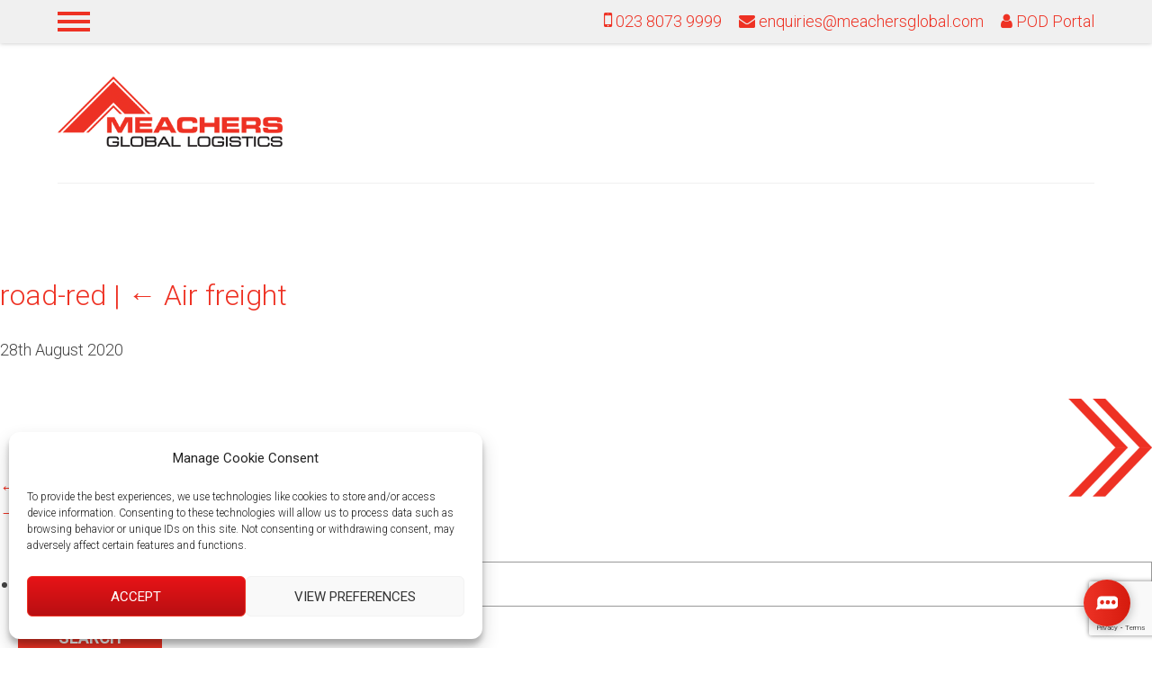

--- FILE ---
content_type: text/html; charset=UTF-8
request_url: https://meachersglobal.com/freight-forwarding/air-freight/attachment/road-red/
body_size: 19206
content:
<!DOCTYPE html>
<!--[if lt IE 8]>      <html lang="en-GB" xmlns:fb="https://www.facebook.com/2008/fbml" xmlns:addthis="https://www.addthis.com/help/api-spec"  class="no-js lt-ie9 lt-ie8" id=""> <![endif]-->
<!--[if IE 8]>         <html lang="en-GB" xmlns:fb="https://www.facebook.com/2008/fbml" xmlns:addthis="https://www.addthis.com/help/api-spec"  class="no-js lt-ie9" id=""> <![endif]-->
<!--[if gt IE 8]><!--> <html lang="en-GB" xmlns:fb="https://www.facebook.com/2008/fbml" xmlns:addthis="https://www.addthis.com/help/api-spec"  class="no-js" id="road-red"> <!--<![endif]-->
    <head>
        <meta charset="utf-8">
        <meta http-equiv="X-UA-Compatible" content="IE=edge,chrome=1">
        <meta name="viewport" content="width=device-width, initial-scale=1.0, maximum-scale=1.0, user-scalable=no">

        <title>road-red - Meachers Global Logistics</title>

		<link rel="shortcut icon" href="https://meachersglobal.com/favicon.png">
	        
	    <link rel="stylesheet" href="//fonts.googleapis.com/css?family=Roboto:300,300i,400,400i,700,700i">
		<!--[if IE]>
			<link rel="stylesheet" href="//fonts.googleapis.com/css?family=Roboto:300">
			<link rel="stylesheet" href="//fonts.googleapis.com/css?family=Roboto:300i">
			<link rel="stylesheet" href="//fonts.googleapis.com/css?family=Roboto:400">
			<link rel="stylesheet" href="//fonts.googleapis.com/css?family=Roboto:400i">
			<link rel="stylesheet" href="//fonts.googleapis.com/css?family=Roboto:700">
			<link rel="stylesheet" href="//fonts.googleapis.com/css?family=Roboto:700i">
		<![endif]-->
		<link rel="stylesheet" href="https://cdnjs.cloudflare.com/ajax/libs/font-awesome/5.9.0/css/all.min.css">
        <link rel="stylesheet" href="https://cdnjs.cloudflare.com/ajax/libs/font-awesome/4.7.0/css/font-awesome.min.css">

        <script src="https://meachersglobal.com/wp-content/themes/meachers/scripts/modernizr-2.6.2-respond-1.1.0.min.js"></script>

		<meta name='robots' content='index, follow, max-image-preview:large, max-snippet:-1, max-video-preview:-1' />
	<style>img:is([sizes="auto" i], [sizes^="auto," i]) { contain-intrinsic-size: 3000px 1500px }</style>
	
	<!-- This site is optimized with the Yoast SEO plugin v25.8 - https://yoast.com/wordpress/plugins/seo/ -->
	<title>road-red - Meachers Global Logistics</title>
	<link rel="canonical" href="https://meachersglobal.com/freight-forwarding/air-freight/attachment/road-red/" />
	<meta property="og:locale" content="en_GB" />
	<meta property="og:type" content="article" />
	<meta property="og:title" content="road-red - Meachers Global Logistics" />
	<meta property="og:url" content="https://meachersglobal.com/freight-forwarding/air-freight/attachment/road-red/" />
	<meta property="og:site_name" content="Meachers Global Logistics" />
	<meta property="og:image" content="https://meachersglobal.com/freight-forwarding/air-freight/attachment/road-red" />
	<meta property="og:image:width" content="93" />
	<meta property="og:image:height" content="109" />
	<meta property="og:image:type" content="image/png" />
	<meta name="twitter:card" content="summary_large_image" />
	<meta name="twitter:site" content="@meachersglobal" />
	<script type="application/ld+json" class="yoast-schema-graph">{"@context":"https://schema.org","@graph":[{"@type":"WebPage","@id":"https://meachersglobal.com/freight-forwarding/air-freight/attachment/road-red/","url":"https://meachersglobal.com/freight-forwarding/air-freight/attachment/road-red/","name":"road-red - Meachers Global Logistics","isPartOf":{"@id":"https://meachersglobal.com/#website"},"primaryImageOfPage":{"@id":"https://meachersglobal.com/freight-forwarding/air-freight/attachment/road-red/#primaryimage"},"image":{"@id":"https://meachersglobal.com/freight-forwarding/air-freight/attachment/road-red/#primaryimage"},"thumbnailUrl":"https://meachersglobal.com/wp-content/uploads/2020/08/road-red.png","datePublished":"2020-08-28T10:12:19+00:00","breadcrumb":{"@id":"https://meachersglobal.com/freight-forwarding/air-freight/attachment/road-red/#breadcrumb"},"inLanguage":"en-GB","potentialAction":[{"@type":"ReadAction","target":["https://meachersglobal.com/freight-forwarding/air-freight/attachment/road-red/"]}]},{"@type":"ImageObject","inLanguage":"en-GB","@id":"https://meachersglobal.com/freight-forwarding/air-freight/attachment/road-red/#primaryimage","url":"https://meachersglobal.com/wp-content/uploads/2020/08/road-red.png","contentUrl":"https://meachersglobal.com/wp-content/uploads/2020/08/road-red.png","width":93,"height":109},{"@type":"BreadcrumbList","@id":"https://meachersglobal.com/freight-forwarding/air-freight/attachment/road-red/#breadcrumb","itemListElement":[{"@type":"ListItem","position":1,"name":"Home","item":"https://meachersglobal.com/"},{"@type":"ListItem","position":2,"name":"Freight Forwarding","item":"https://meachersglobal.com/freight-forwarding/"},{"@type":"ListItem","position":3,"name":"Air freight","item":"https://meachersglobal.com/freight-forwarding/air-freight/"},{"@type":"ListItem","position":4,"name":"road-red"}]},{"@type":"WebSite","@id":"https://meachersglobal.com/#website","url":"https://meachersglobal.com/","name":"Meachers Global Logistics","description":"Meachers Global Logistics provides Freight Forwarding, Supply Chain Management, UK Warehousing, Distribution, Training, Logistics and Contract Management solutions.","potentialAction":[{"@type":"SearchAction","target":{"@type":"EntryPoint","urlTemplate":"https://meachersglobal.com/?s={search_term_string}"},"query-input":{"@type":"PropertyValueSpecification","valueRequired":true,"valueName":"search_term_string"}}],"inLanguage":"en-GB"}]}</script>
	<!-- / Yoast SEO plugin. -->


<link rel='dns-prefetch' href='//meluchat.com' />
<link rel='dns-prefetch' href='//cdn.jsdelivr.net' />
<link rel='dns-prefetch' href='//www.googletagmanager.com' />
<link rel="alternate" type="application/rss+xml" title="Meachers Global Logistics &raquo; Feed" href="https://meachersglobal.com/feed/" />
<script type="text/javascript">
/* <![CDATA[ */
window._wpemojiSettings = {"baseUrl":"https:\/\/s.w.org\/images\/core\/emoji\/16.0.1\/72x72\/","ext":".png","svgUrl":"https:\/\/s.w.org\/images\/core\/emoji\/16.0.1\/svg\/","svgExt":".svg","source":{"concatemoji":"https:\/\/meachersglobal.com\/wp-includes\/js\/wp-emoji-release.min.js?ver=6.8.3"}};
/*! This file is auto-generated */
!function(s,n){var o,i,e;function c(e){try{var t={supportTests:e,timestamp:(new Date).valueOf()};sessionStorage.setItem(o,JSON.stringify(t))}catch(e){}}function p(e,t,n){e.clearRect(0,0,e.canvas.width,e.canvas.height),e.fillText(t,0,0);var t=new Uint32Array(e.getImageData(0,0,e.canvas.width,e.canvas.height).data),a=(e.clearRect(0,0,e.canvas.width,e.canvas.height),e.fillText(n,0,0),new Uint32Array(e.getImageData(0,0,e.canvas.width,e.canvas.height).data));return t.every(function(e,t){return e===a[t]})}function u(e,t){e.clearRect(0,0,e.canvas.width,e.canvas.height),e.fillText(t,0,0);for(var n=e.getImageData(16,16,1,1),a=0;a<n.data.length;a++)if(0!==n.data[a])return!1;return!0}function f(e,t,n,a){switch(t){case"flag":return n(e,"\ud83c\udff3\ufe0f\u200d\u26a7\ufe0f","\ud83c\udff3\ufe0f\u200b\u26a7\ufe0f")?!1:!n(e,"\ud83c\udde8\ud83c\uddf6","\ud83c\udde8\u200b\ud83c\uddf6")&&!n(e,"\ud83c\udff4\udb40\udc67\udb40\udc62\udb40\udc65\udb40\udc6e\udb40\udc67\udb40\udc7f","\ud83c\udff4\u200b\udb40\udc67\u200b\udb40\udc62\u200b\udb40\udc65\u200b\udb40\udc6e\u200b\udb40\udc67\u200b\udb40\udc7f");case"emoji":return!a(e,"\ud83e\udedf")}return!1}function g(e,t,n,a){var r="undefined"!=typeof WorkerGlobalScope&&self instanceof WorkerGlobalScope?new OffscreenCanvas(300,150):s.createElement("canvas"),o=r.getContext("2d",{willReadFrequently:!0}),i=(o.textBaseline="top",o.font="600 32px Arial",{});return e.forEach(function(e){i[e]=t(o,e,n,a)}),i}function t(e){var t=s.createElement("script");t.src=e,t.defer=!0,s.head.appendChild(t)}"undefined"!=typeof Promise&&(o="wpEmojiSettingsSupports",i=["flag","emoji"],n.supports={everything:!0,everythingExceptFlag:!0},e=new Promise(function(e){s.addEventListener("DOMContentLoaded",e,{once:!0})}),new Promise(function(t){var n=function(){try{var e=JSON.parse(sessionStorage.getItem(o));if("object"==typeof e&&"number"==typeof e.timestamp&&(new Date).valueOf()<e.timestamp+604800&&"object"==typeof e.supportTests)return e.supportTests}catch(e){}return null}();if(!n){if("undefined"!=typeof Worker&&"undefined"!=typeof OffscreenCanvas&&"undefined"!=typeof URL&&URL.createObjectURL&&"undefined"!=typeof Blob)try{var e="postMessage("+g.toString()+"("+[JSON.stringify(i),f.toString(),p.toString(),u.toString()].join(",")+"));",a=new Blob([e],{type:"text/javascript"}),r=new Worker(URL.createObjectURL(a),{name:"wpTestEmojiSupports"});return void(r.onmessage=function(e){c(n=e.data),r.terminate(),t(n)})}catch(e){}c(n=g(i,f,p,u))}t(n)}).then(function(e){for(var t in e)n.supports[t]=e[t],n.supports.everything=n.supports.everything&&n.supports[t],"flag"!==t&&(n.supports.everythingExceptFlag=n.supports.everythingExceptFlag&&n.supports[t]);n.supports.everythingExceptFlag=n.supports.everythingExceptFlag&&!n.supports.flag,n.DOMReady=!1,n.readyCallback=function(){n.DOMReady=!0}}).then(function(){return e}).then(function(){var e;n.supports.everything||(n.readyCallback(),(e=n.source||{}).concatemoji?t(e.concatemoji):e.wpemoji&&e.twemoji&&(t(e.twemoji),t(e.wpemoji)))}))}((window,document),window._wpemojiSettings);
/* ]]> */
</script>
<style id='wp-emoji-styles-inline-css' type='text/css'>

	img.wp-smiley, img.emoji {
		display: inline !important;
		border: none !important;
		box-shadow: none !important;
		height: 1em !important;
		width: 1em !important;
		margin: 0 0.07em !important;
		vertical-align: -0.1em !important;
		background: none !important;
		padding: 0 !important;
	}
</style>
<link rel='stylesheet' id='wp-block-library-css' href='https://meachersglobal.com/wp-includes/css/dist/block-library/style.min.css?ver=6.8.3' type='text/css' media='all' />
<style id='classic-theme-styles-inline-css' type='text/css'>
/*! This file is auto-generated */
.wp-block-button__link{color:#fff;background-color:#32373c;border-radius:9999px;box-shadow:none;text-decoration:none;padding:calc(.667em + 2px) calc(1.333em + 2px);font-size:1.125em}.wp-block-file__button{background:#32373c;color:#fff;text-decoration:none}
</style>
<link rel='stylesheet' id='wp-components-css' href='https://meachersglobal.com/wp-includes/css/dist/components/style.min.css?ver=6.8.3' type='text/css' media='all' />
<link rel='stylesheet' id='wp-preferences-css' href='https://meachersglobal.com/wp-includes/css/dist/preferences/style.min.css?ver=6.8.3' type='text/css' media='all' />
<link rel='stylesheet' id='wp-block-editor-css' href='https://meachersglobal.com/wp-includes/css/dist/block-editor/style.min.css?ver=6.8.3' type='text/css' media='all' />
<link rel='stylesheet' id='popup-maker-block-library-style-css' href='https://meachersglobal.com/wp-content/plugins/popup-maker/dist/packages/block-library-style.css?ver=dbea705cfafe089d65f1' type='text/css' media='all' />
<style id='global-styles-inline-css' type='text/css'>
:root{--wp--preset--aspect-ratio--square: 1;--wp--preset--aspect-ratio--4-3: 4/3;--wp--preset--aspect-ratio--3-4: 3/4;--wp--preset--aspect-ratio--3-2: 3/2;--wp--preset--aspect-ratio--2-3: 2/3;--wp--preset--aspect-ratio--16-9: 16/9;--wp--preset--aspect-ratio--9-16: 9/16;--wp--preset--color--black: #000000;--wp--preset--color--cyan-bluish-gray: #abb8c3;--wp--preset--color--white: #ffffff;--wp--preset--color--pale-pink: #f78da7;--wp--preset--color--vivid-red: #cf2e2e;--wp--preset--color--luminous-vivid-orange: #ff6900;--wp--preset--color--luminous-vivid-amber: #fcb900;--wp--preset--color--light-green-cyan: #7bdcb5;--wp--preset--color--vivid-green-cyan: #00d084;--wp--preset--color--pale-cyan-blue: #8ed1fc;--wp--preset--color--vivid-cyan-blue: #0693e3;--wp--preset--color--vivid-purple: #9b51e0;--wp--preset--color--red: #EE3224;--wp--preset--color--yellow: #FDB813;--wp--preset--gradient--vivid-cyan-blue-to-vivid-purple: linear-gradient(135deg,rgba(6,147,227,1) 0%,rgb(155,81,224) 100%);--wp--preset--gradient--light-green-cyan-to-vivid-green-cyan: linear-gradient(135deg,rgb(122,220,180) 0%,rgb(0,208,130) 100%);--wp--preset--gradient--luminous-vivid-amber-to-luminous-vivid-orange: linear-gradient(135deg,rgba(252,185,0,1) 0%,rgba(255,105,0,1) 100%);--wp--preset--gradient--luminous-vivid-orange-to-vivid-red: linear-gradient(135deg,rgba(255,105,0,1) 0%,rgb(207,46,46) 100%);--wp--preset--gradient--very-light-gray-to-cyan-bluish-gray: linear-gradient(135deg,rgb(238,238,238) 0%,rgb(169,184,195) 100%);--wp--preset--gradient--cool-to-warm-spectrum: linear-gradient(135deg,rgb(74,234,220) 0%,rgb(151,120,209) 20%,rgb(207,42,186) 40%,rgb(238,44,130) 60%,rgb(251,105,98) 80%,rgb(254,248,76) 100%);--wp--preset--gradient--blush-light-purple: linear-gradient(135deg,rgb(255,206,236) 0%,rgb(152,150,240) 100%);--wp--preset--gradient--blush-bordeaux: linear-gradient(135deg,rgb(254,205,165) 0%,rgb(254,45,45) 50%,rgb(107,0,62) 100%);--wp--preset--gradient--luminous-dusk: linear-gradient(135deg,rgb(255,203,112) 0%,rgb(199,81,192) 50%,rgb(65,88,208) 100%);--wp--preset--gradient--pale-ocean: linear-gradient(135deg,rgb(255,245,203) 0%,rgb(182,227,212) 50%,rgb(51,167,181) 100%);--wp--preset--gradient--electric-grass: linear-gradient(135deg,rgb(202,248,128) 0%,rgb(113,206,126) 100%);--wp--preset--gradient--midnight: linear-gradient(135deg,rgb(2,3,129) 0%,rgb(40,116,252) 100%);--wp--preset--font-size--small: 13px;--wp--preset--font-size--medium: 20px;--wp--preset--font-size--large: 36px;--wp--preset--font-size--x-large: 42px;--wp--preset--spacing--20: 0.44rem;--wp--preset--spacing--30: 0.67rem;--wp--preset--spacing--40: 1rem;--wp--preset--spacing--50: 1.5rem;--wp--preset--spacing--60: 2.25rem;--wp--preset--spacing--70: 3.38rem;--wp--preset--spacing--80: 5.06rem;--wp--preset--shadow--natural: 6px 6px 9px rgba(0, 0, 0, 0.2);--wp--preset--shadow--deep: 12px 12px 50px rgba(0, 0, 0, 0.4);--wp--preset--shadow--sharp: 6px 6px 0px rgba(0, 0, 0, 0.2);--wp--preset--shadow--outlined: 6px 6px 0px -3px rgba(255, 255, 255, 1), 6px 6px rgba(0, 0, 0, 1);--wp--preset--shadow--crisp: 6px 6px 0px rgba(0, 0, 0, 1);}:where(.is-layout-flex){gap: 0.5em;}:where(.is-layout-grid){gap: 0.5em;}body .is-layout-flex{display: flex;}.is-layout-flex{flex-wrap: wrap;align-items: center;}.is-layout-flex > :is(*, div){margin: 0;}body .is-layout-grid{display: grid;}.is-layout-grid > :is(*, div){margin: 0;}:where(.wp-block-columns.is-layout-flex){gap: 2em;}:where(.wp-block-columns.is-layout-grid){gap: 2em;}:where(.wp-block-post-template.is-layout-flex){gap: 1.25em;}:where(.wp-block-post-template.is-layout-grid){gap: 1.25em;}.has-black-color{color: var(--wp--preset--color--black) !important;}.has-cyan-bluish-gray-color{color: var(--wp--preset--color--cyan-bluish-gray) !important;}.has-white-color{color: var(--wp--preset--color--white) !important;}.has-pale-pink-color{color: var(--wp--preset--color--pale-pink) !important;}.has-vivid-red-color{color: var(--wp--preset--color--vivid-red) !important;}.has-luminous-vivid-orange-color{color: var(--wp--preset--color--luminous-vivid-orange) !important;}.has-luminous-vivid-amber-color{color: var(--wp--preset--color--luminous-vivid-amber) !important;}.has-light-green-cyan-color{color: var(--wp--preset--color--light-green-cyan) !important;}.has-vivid-green-cyan-color{color: var(--wp--preset--color--vivid-green-cyan) !important;}.has-pale-cyan-blue-color{color: var(--wp--preset--color--pale-cyan-blue) !important;}.has-vivid-cyan-blue-color{color: var(--wp--preset--color--vivid-cyan-blue) !important;}.has-vivid-purple-color{color: var(--wp--preset--color--vivid-purple) !important;}.has-black-background-color{background-color: var(--wp--preset--color--black) !important;}.has-cyan-bluish-gray-background-color{background-color: var(--wp--preset--color--cyan-bluish-gray) !important;}.has-white-background-color{background-color: var(--wp--preset--color--white) !important;}.has-pale-pink-background-color{background-color: var(--wp--preset--color--pale-pink) !important;}.has-vivid-red-background-color{background-color: var(--wp--preset--color--vivid-red) !important;}.has-luminous-vivid-orange-background-color{background-color: var(--wp--preset--color--luminous-vivid-orange) !important;}.has-luminous-vivid-amber-background-color{background-color: var(--wp--preset--color--luminous-vivid-amber) !important;}.has-light-green-cyan-background-color{background-color: var(--wp--preset--color--light-green-cyan) !important;}.has-vivid-green-cyan-background-color{background-color: var(--wp--preset--color--vivid-green-cyan) !important;}.has-pale-cyan-blue-background-color{background-color: var(--wp--preset--color--pale-cyan-blue) !important;}.has-vivid-cyan-blue-background-color{background-color: var(--wp--preset--color--vivid-cyan-blue) !important;}.has-vivid-purple-background-color{background-color: var(--wp--preset--color--vivid-purple) !important;}.has-black-border-color{border-color: var(--wp--preset--color--black) !important;}.has-cyan-bluish-gray-border-color{border-color: var(--wp--preset--color--cyan-bluish-gray) !important;}.has-white-border-color{border-color: var(--wp--preset--color--white) !important;}.has-pale-pink-border-color{border-color: var(--wp--preset--color--pale-pink) !important;}.has-vivid-red-border-color{border-color: var(--wp--preset--color--vivid-red) !important;}.has-luminous-vivid-orange-border-color{border-color: var(--wp--preset--color--luminous-vivid-orange) !important;}.has-luminous-vivid-amber-border-color{border-color: var(--wp--preset--color--luminous-vivid-amber) !important;}.has-light-green-cyan-border-color{border-color: var(--wp--preset--color--light-green-cyan) !important;}.has-vivid-green-cyan-border-color{border-color: var(--wp--preset--color--vivid-green-cyan) !important;}.has-pale-cyan-blue-border-color{border-color: var(--wp--preset--color--pale-cyan-blue) !important;}.has-vivid-cyan-blue-border-color{border-color: var(--wp--preset--color--vivid-cyan-blue) !important;}.has-vivid-purple-border-color{border-color: var(--wp--preset--color--vivid-purple) !important;}.has-vivid-cyan-blue-to-vivid-purple-gradient-background{background: var(--wp--preset--gradient--vivid-cyan-blue-to-vivid-purple) !important;}.has-light-green-cyan-to-vivid-green-cyan-gradient-background{background: var(--wp--preset--gradient--light-green-cyan-to-vivid-green-cyan) !important;}.has-luminous-vivid-amber-to-luminous-vivid-orange-gradient-background{background: var(--wp--preset--gradient--luminous-vivid-amber-to-luminous-vivid-orange) !important;}.has-luminous-vivid-orange-to-vivid-red-gradient-background{background: var(--wp--preset--gradient--luminous-vivid-orange-to-vivid-red) !important;}.has-very-light-gray-to-cyan-bluish-gray-gradient-background{background: var(--wp--preset--gradient--very-light-gray-to-cyan-bluish-gray) !important;}.has-cool-to-warm-spectrum-gradient-background{background: var(--wp--preset--gradient--cool-to-warm-spectrum) !important;}.has-blush-light-purple-gradient-background{background: var(--wp--preset--gradient--blush-light-purple) !important;}.has-blush-bordeaux-gradient-background{background: var(--wp--preset--gradient--blush-bordeaux) !important;}.has-luminous-dusk-gradient-background{background: var(--wp--preset--gradient--luminous-dusk) !important;}.has-pale-ocean-gradient-background{background: var(--wp--preset--gradient--pale-ocean) !important;}.has-electric-grass-gradient-background{background: var(--wp--preset--gradient--electric-grass) !important;}.has-midnight-gradient-background{background: var(--wp--preset--gradient--midnight) !important;}.has-small-font-size{font-size: var(--wp--preset--font-size--small) !important;}.has-medium-font-size{font-size: var(--wp--preset--font-size--medium) !important;}.has-large-font-size{font-size: var(--wp--preset--font-size--large) !important;}.has-x-large-font-size{font-size: var(--wp--preset--font-size--x-large) !important;}
:where(.wp-block-post-template.is-layout-flex){gap: 1.25em;}:where(.wp-block-post-template.is-layout-grid){gap: 1.25em;}
:where(.wp-block-columns.is-layout-flex){gap: 2em;}:where(.wp-block-columns.is-layout-grid){gap: 2em;}
:root :where(.wp-block-pullquote){font-size: 1.5em;line-height: 1.6;}
</style>
<link rel='stylesheet' id='contact-form-7-css' href='https://meachersglobal.com/wp-content/plugins/contact-form-7/includes/css/styles.css?ver=6.1.2' type='text/css' media='all' />
<link rel='stylesheet' id='cmplz-general-css' href='https://meachersglobal.com/wp-content/plugins/complianz-gdpr/assets/css/cookieblocker.min.css?ver=1756817758' type='text/css' media='all' />
<link rel='stylesheet' id='old-css-css' href='https://meachersglobal.com/wp-content/themes/meachers/css/style.css?ver=1.0.2' type='text/css' media='all' />
<link rel='stylesheet' id='cg-new-css-css' href='https://meachersglobal.com/wp-content/themes/meachers/css/cg-new/style.css?ver=1.6.32' type='text/css' media='all' />
<link rel='stylesheet' id='swiper-css-css' href='https://cdn.jsdelivr.net/npm/swiper@8/swiper-bundle.min.css' type='text/css' media='all' />
<link rel='stylesheet' id='addthis_all_pages-css' href='https://meachersglobal.com/wp-content/plugins/addthis/frontend/build/addthis_wordpress_public.min.css?ver=6.8.3' type='text/css' media='all' />
<script type="text/javascript" id="melu_live_chat.js-js-extra">
/* <![CDATA[ */
var MeluJS = {"id":"a8c01c8295f6913d5a3fbda102f1523e"};
/* ]]> */
</script>
<script defer type="text/javascript" src="https://meluchat.com/livechat/script.php?id=a8c01c8295f6913d5a3fbda102f1523e&amp;ver=6.8.3" id="melu_live_chat.js-js"></script>
<script type="text/javascript" src="https://meachersglobal.com/wp-includes/js/jquery/jquery.min.js?ver=3.7.1" id="jquery-core-js"></script>
<script type="text/javascript" src="https://meachersglobal.com/wp-includes/js/jquery/jquery-migrate.min.js?ver=3.4.1" id="jquery-migrate-js"></script>
<link rel="https://api.w.org/" href="https://meachersglobal.com/wp-json/" /><link rel="alternate" title="JSON" type="application/json" href="https://meachersglobal.com/wp-json/wp/v2/media/10522" /><link rel="EditURI" type="application/rsd+xml" title="RSD" href="https://meachersglobal.com/xmlrpc.php?rsd" />
<meta name="generator" content="WordPress 6.8.3" />
<link rel='shortlink' href='https://meachersglobal.com/?p=10522' />
<link rel="alternate" title="oEmbed (JSON)" type="application/json+oembed" href="https://meachersglobal.com/wp-json/oembed/1.0/embed?url=https%3A%2F%2Fmeachersglobal.com%2Ffreight-forwarding%2Fair-freight%2Fattachment%2Froad-red%2F" />
<link rel="alternate" title="oEmbed (XML)" type="text/xml+oembed" href="https://meachersglobal.com/wp-json/oembed/1.0/embed?url=https%3A%2F%2Fmeachersglobal.com%2Ffreight-forwarding%2Fair-freight%2Fattachment%2Froad-red%2F&#038;format=xml" />
<meta name="generator" content="Site Kit by Google 1.162.1" />			<style>.cmplz-hidden {
					display: none !important;
				}</style><script data-cfasync="false" type="text/javascript">if (window.addthis_product === undefined) { window.addthis_product = "wpp"; } if (window.wp_product_version === undefined) { window.wp_product_version = "wpp-6.2.6"; } if (window.addthis_share === undefined) { window.addthis_share = {}; } if (window.addthis_config === undefined) { window.addthis_config = {"data_track_clickback":true,"ignore_server_config":true,"ui_atversion":300}; } if (window.addthis_layers === undefined) { window.addthis_layers = {}; } if (window.addthis_layers_tools === undefined) { window.addthis_layers_tools = [{"sharetoolbox":{"numPreferredServices":5,"counts":"one","size":"32px","style":"fixed","shareCountThreshold":0,"elements":".addthis_inline_share_toolbox_below,.at-below-post"}}]; } else { window.addthis_layers_tools.push({"sharetoolbox":{"numPreferredServices":5,"counts":"one","size":"32px","style":"fixed","shareCountThreshold":0,"elements":".addthis_inline_share_toolbox_below,.at-below-post"}});  } if (window.addthis_plugin_info === undefined) { window.addthis_plugin_info = {"info_status":"enabled","cms_name":"WordPress","plugin_name":"Share Buttons by AddThis","plugin_version":"6.2.6","plugin_mode":"WordPress","anonymous_profile_id":"wp-da235ed957421180fc661c69680296e9","page_info":{"template":"posts","post_type":""},"sharing_enabled_on_post_via_metabox":false}; } 
                    (function() {
                      var first_load_interval_id = setInterval(function () {
                        if (typeof window.addthis !== 'undefined') {
                          window.clearInterval(first_load_interval_id);
                          if (typeof window.addthis_layers !== 'undefined' && Object.getOwnPropertyNames(window.addthis_layers).length > 0) {
                            window.addthis.layers(window.addthis_layers);
                          }
                          if (Array.isArray(window.addthis_layers_tools)) {
                            for (i = 0; i < window.addthis_layers_tools.length; i++) {
                              window.addthis.layers(window.addthis_layers_tools[i]);
                            }
                          }
                        }
                     },1000)
                    }());
                </script> <script data-service="addthis" data-category="marketing" data-cfasync="false" type="text/plain" data-cmplz-src="https://s7.addthis.com/js/300/addthis_widget.js#pubid=wp-da235ed957421180fc661c69680296e9" async="async"></script>		<style type="text/css" id="wp-custom-css">
			.top-bar nav ul li, .top-bar .tools ul li {
	padding-left: 15px;
}

.top-bar.sticky .logo {
    max-width: 60px;
    padding-top: 10px;
}

.reliable-gif {
	width: 100%;
}

.key-contacts {
	padding-bottom: 30px;
}

.row {
	display: flex; /* Enables flexbox layout */
  justify-content: center; /* Centers content horizontally */
	padding-left: 5vw;
	padding-right: 5vw;
}

.icon-column {
	text-align: center;
  width: 25%;
	padding-right: 20px
	
}

.submit-row {
	display: flex; /* Enables flexbox layout */
  justify-content: center; /* Centers content horizontally */
	padding-left: 75px
}
]


/* Responsive layout - when the screen is less than 600px wide, make the four columns stack on top of each other instead of next to each other */
@media screen and (max-width: 600px) {
  .icon-column {
    width: 100%;
  }
}



		</style>
						<style type="text/css" id="c4wp-checkout-css">
					.woocommerce-checkout .c4wp_captcha_field {
						margin-bottom: 10px;
						margin-top: 15px;
						position: relative;
						display: inline-block;
					}
				</style>
								<style type="text/css" id="c4wp-v3-lp-form-css">
					.login #login, .login #lostpasswordform {
						min-width: 350px !important;
					}
					.wpforms-field-c4wp iframe {
						width: 100% !important;
					}
				</style>
							<style type="text/css" id="c4wp-v3-lp-form-css">
				.login #login, .login #lostpasswordform {
					min-width: 350px !important;
				}
				.wpforms-field-c4wp iframe {
					width: 100% !important;
				}
			</style>
					
		<!--[if (gte IE 6)&(lte IE 8)]>
			<script src="https://meachersglobal.com/wp-content/themes/meachers/scripts/selectivizr-min.js"></script>
		<![endif]-->

		<script>
		  (function(i,s,o,g,r,a,m){i['GoogleAnalyticsObject']=r;i[r]=i[r]||function(){
		  (i[r].q=i[r].q||[]).push(arguments)},i[r].l=1*new Date();a=s.createElement(o),
		  m=s.getElementsByTagName(o)[0];a.async=1;a.src=g;m.parentNode.insertBefore(a,m)
		  })(window,document,'script','https://www.google-analytics.com/analytics.js','ga');

		  ga('create', 'UA-22403231-1', 'auto');
          ga('set', 'anonymizeIp', true);
		  ga('send', 'pageview');

		</script>

                <!-- Google Tag Manager -->
        <script>(function(w,d,s,l,i){w[l]=w[l]||[];w[l].push({'gtm.start':
                    new Date().getTime(),event:'gtm.js'});var f=d.getElementsByTagName(s)[0],
                j=d.createElement(s),dl=l!='dataLayer'?'&l='+l:'';j.async=true;j.src=
                'https://www.googletagmanager.com/gtm.js?id='+i+dl;f.parentNode.insertBefore(j,f);
            })(window,document,'script','dataLayer','GTM-TH7TJGRW');</script>
        <!-- End Google Tag Manager -->


                <!-- Google tag (gtag.js)  -->
        <script async data-category="functional"  src="https://www.googletagmanager.com/gtag/js?id=G-K7W0XD0BM2"></script>
        <script type="text/javascript" data-category="statistics">
            window.dataLayer = window.dataLayer || [];
            function gtag(){dataLayer.push(arguments);}
            gtag('js', new Date());

            gtag('config', 'G-K7W0XD0BM2');
        </script>

        <style type="text/css">
            @media (max-width: 1160px) {
                .hcd a {
                   display: inline;
                    margin-right: 10px;
                }
            }

        </style>
    </head>

	<body data-cmplz=1 class="attachment wp-singular attachment-template-default single single-attachment postid-10522 attachmentid-10522 attachment-png wp-embed-responsive wp-theme-blankslate wp-child-theme-meachers internal attachment-road-red">
        <!-- Google Tag Manager (noscript) -->
    <noscript><iframe src="https://www.googletagmanager.com/ns.html?id=GTM-TH7TJGRW"
                      height="0" width="0" style="display:none;visibility:hidden"></iframe></noscript>
    <!-- End Google Tag Manager (noscript) -->
		<div class="top-bar">
			
            		
			<div class="wrapper">
                                <div class="burger-menu">
                    <span></span>
                    <span></span>
                    <span></span>
                </div>
                				<div class="hcd">
					<a href="tel:023 8073 9999" class="tel"><i class="fa fa-mobile" aria-hidden="true"></i> 023 8073 9999</a>
					<a href="/cdn-cgi/l/email-protection#0d68637c78647f64687e4d60686c6e65687f7e6a61626f6c61236e6260" target="_blank" class="email"><i class="fa fa-envelope" aria-hidden="true"></i> <span class="__cf_email__" data-cfemail="8de8e3fcf8e4ffe4e8fecde0e8eceee5e8fffeeae1e2efece1a3eee2e0">[email&#160;protected]</span></a>
                    <a href="https://as7.mandata.co.uk/administration/login.asp" target="_blank" class="email"><i class="fa fa-user" aria-hidden="true"></i> POD Portal</a>
                </div>
			</div>
		</div>

        <div class="menu-overlay">
            <div class="menu__close">
                <i class="fa fa-times" aria-hidden="true"></i>
                <p>Close</p>
            </div>
            <div class="menu__container">
                <ul id="menu-main-menu" class="menu menu__primary"><li id="menu-item-82" class="menu-item menu-item-type-post_type menu-item-object-page menu-item-home menu-item-82"><a href="https://meachersglobal.com/">Home</a></li>
<li id="menu-item-83" class="menu-item menu-item-type-post_type menu-item-object-page menu-item-has-children menu-item-83"><a href="https://meachersglobal.com/about-meachers/">About</a></li>
<li id="menu-item-84" class="menu-item menu-item-type-post_type menu-item-object-page menu-item-has-children menu-item-84"><a href="https://meachersglobal.com/services/">Services</a></li>
<li id="menu-item-85" class="menu-item menu-item-type-post_type menu-item-object-page menu-item-has-children menu-item-85"><a href="https://meachersglobal.com/training-careers/">Training &#038; Careers</a></li>
<li id="menu-item-195" class="menu-item menu-item-type-taxonomy menu-item-object-category menu-item-195"><a href="https://meachersglobal.com/./testimonials/">Testimonials</a></li>
<li id="menu-item-194" class="menu-item menu-item-type-taxonomy menu-item-object-category menu-item-194"><a href="https://meachersglobal.com/./news/">News</a></li>
<li id="menu-item-88" class="header-contact menu-item menu-item-type-post_type menu-item-object-page menu-item-88"><a href="https://meachersglobal.com/about-meachers/contact-meachers/">Contact</a></li>
<li id="menu-item-14992" class="menu__sub fas fa-truck menu-item menu-item-type-post_type menu-item-object-page menu-item-14992"><a href="https://meachersglobal.com/fuel-surcharge/">Fuel Surcharge</a></li>
<li id="menu-item-14993" class="fas fa-bullseye menu-item menu-item-type-post_type menu-item-object-page menu-item-14993"><a href="https://meachersglobal.com/shipment-tracking/">Shipment Tracking</a></li>
<li id="menu-item-14994" class="fas fa-arrows-alt menu-item menu-item-type-post_type menu-item-object-page menu-item-14994"><a href="https://meachersglobal.com/area-calculator/">Area Calculator</a></li>
<li id="menu-item-68404" class="fas fa-pallet menu-item menu-item-type-custom menu-item-object-custom menu-item-68404"><a href="https://portal.palletways.com/login_v2.php">Book a Pallet Delivery</a></li>
<li id="menu-item-79596" class="fas fa-thumbs-up menu-item menu-item-type-post_type menu-item-object-page menu-item-79596"><a href="https://meachersglobal.com/localpromise/">Local Promise</a></li>
</ul><ul id="menu-main-menu-1" class="menu menu__secondary"><li class="menu__secondary--mobile-back"><i class="fa fa-chevron-left" aria-hidden="true"></i> Back</li><li class="menu-item menu-item-type-post_type menu-item-object-page menu-item-home menu-item-82"><a href="https://meachersglobal.com/">Home</a></li>
<li class="menu-item menu-item-type-post_type menu-item-object-page menu-item-has-children menu-item-83"><a href="https://meachersglobal.com/about-meachers/">About</a>
<ul class="sub-menu">
	<li id="menu-item-338" class="menu-item menu-item-type-post_type menu-item-object-page menu-item-338"><a href="https://meachersglobal.com/about-meachers/meet-the-team/">Meet the Team</a></li>
	<li id="menu-item-339" class="menu-item menu-item-type-post_type menu-item-object-page menu-item-339"><a href="https://meachersglobal.com/about-meachers/company-history/">Company History</a></li>
	<li id="menu-item-340" class="menu-item menu-item-type-post_type menu-item-object-page menu-item-340"><a href="https://meachersglobal.com/about-meachers/about-the-fleet/">About the Meachers Fleet</a></li>
	<li id="menu-item-341" class="menu-item menu-item-type-post_type menu-item-object-page menu-item-341"><a href="https://meachersglobal.com/about-meachers/accreditations-memberships/">Accreditations &#038; Memberships</a></li>
	<li id="menu-item-342" class="menu-item menu-item-type-post_type menu-item-object-page menu-item-342"><a href="https://meachersglobal.com/about-meachers/aeo/">Authorised Economic Operator</a></li>
	<li id="menu-item-14668" class="menu-item menu-item-type-post_type menu-item-object-page menu-item-14668"><a href="https://meachersglobal.com/about-meachers/benefits-of-consolidation/">Benefits from Consolidation Centres</a></li>
	<li id="menu-item-640" class="menu-item menu-item-type-post_type menu-item-object-page menu-item-640"><a href="https://meachersglobal.com/about-meachers/contact-meachers/">Meachers Address</a></li>
	<li id="menu-item-11453" class="menu-item menu-item-type-post_type menu-item-object-page menu-item-11453"><a href="https://meachersglobal.com/media-enquiries/">Media enquiries</a></li>
</ul>
</li>
<li class="menu-item menu-item-type-post_type menu-item-object-page menu-item-has-children menu-item-84"><a href="https://meachersglobal.com/services/">Services</a>
<ul class="sub-menu">
	<li id="menu-item-8619" class="menu-item menu-item-type-post_type menu-item-object-page menu-item-8619"><a href="https://meachersglobal.com/sdc/">Sustainable Distribution Centre</a></li>
	<li id="menu-item-346" class="menu-item menu-item-type-post_type menu-item-object-page menu-item-346"><a href="https://meachersglobal.com/services/supply-chain-management/">Supply Chain Management</a></li>
	<li id="menu-item-343" class="menu-item menu-item-type-post_type menu-item-object-page menu-item-343"><a href="https://meachersglobal.com/services/uk-transport-distribution/">UK Transport and Distribution</a></li>
	<li id="menu-item-344" class="menu-item menu-item-type-post_type menu-item-object-page menu-item-344"><a href="https://meachersglobal.com/services/uk-warehousing/">UK Warehousing</a></li>
	<li id="menu-item-10832" class="menu-item menu-item-type-post_type menu-item-object-page menu-item-10832"><a href="https://meachersglobal.com/freight-forwarding/">Freight Forwarding</a></li>
	<li id="menu-item-61980" class="menu-item menu-item-type-post_type menu-item-object-page menu-item-61980"><a href="https://meachersglobal.com/services/pallet-network/">Pallet Network</a></li>
	<li id="menu-item-16848" class="menu-item menu-item-type-post_type menu-item-object-page menu-item-16848"><a href="https://meachersglobal.com/services/specialist-services/">Specialist Services</a></li>
</ul>
</li>
<li class="menu-item menu-item-type-post_type menu-item-object-page menu-item-has-children menu-item-85"><a href="https://meachersglobal.com/training-careers/">Training &#038; Careers</a>
<ul class="sub-menu">
	<li id="menu-item-347" class="menu-item menu-item-type-post_type menu-item-object-page menu-item-347"><a href="https://meachersglobal.com/training-careers/work-for-meachers/">Work for Meachers</a></li>
	<li id="menu-item-43080" class="menu-item menu-item-type-post_type menu-item-object-page menu-item-43080"><a href="https://meachersglobal.com/first-gear-careers/">First Gear Careers</a></li>
</ul>
</li>
<li class="menu-item menu-item-type-taxonomy menu-item-object-category menu-item-195"><a href="https://meachersglobal.com/./testimonials/">Testimonials</a></li>
<li class="menu-item menu-item-type-taxonomy menu-item-object-category menu-item-194"><a href="https://meachersglobal.com/./news/">News</a></li>
<li class="header-contact menu-item menu-item-type-post_type menu-item-object-page menu-item-88"><a href="https://meachersglobal.com/about-meachers/contact-meachers/">Contact</a></li>
<li class="menu__sub fas fa-truck menu-item menu-item-type-post_type menu-item-object-page menu-item-14992"><a href="https://meachersglobal.com/fuel-surcharge/">Fuel Surcharge</a></li>
<li class="fas fa-bullseye menu-item menu-item-type-post_type menu-item-object-page menu-item-14993"><a href="https://meachersglobal.com/shipment-tracking/">Shipment Tracking</a></li>
<li class="fas fa-arrows-alt menu-item menu-item-type-post_type menu-item-object-page menu-item-14994"><a href="https://meachersglobal.com/area-calculator/">Area Calculator</a></li>
<li class="fas fa-pallet menu-item menu-item-type-custom menu-item-object-custom menu-item-68404"><a href="https://portal.palletways.com/login_v2.php">Book a Pallet Delivery</a></li>
<li class="fas fa-thumbs-up menu-item menu-item-type-post_type menu-item-object-page menu-item-79596"><a href="https://meachersglobal.com/localpromise/">Local Promise</a></li>
</ul>                <div class="menu menu__contact">
                    <p class="menu__contact--title">Contact us</p>
                    <p>Meachers would like to hear from you. Fill out the form and we'll be in touch.</p>
                    <div class="menu__contact--form">
                        
<div class="wpcf7 no-js" id="wpcf7-f415-o1" lang="en-GB" dir="ltr" data-wpcf7-id="415">
<div class="screen-reader-response"><p role="status" aria-live="polite" aria-atomic="true"></p> <ul></ul></div>
<form action="/freight-forwarding/air-freight/attachment/road-red/#wpcf7-f415-o1" method="post" class="wpcf7-form init" aria-label="Contact form" novalidate="novalidate" data-status="init">
<fieldset class="hidden-fields-container"><input type="hidden" name="_wpcf7" value="415" /><input type="hidden" name="_wpcf7_version" value="6.1.2" /><input type="hidden" name="_wpcf7_locale" value="en_GB" /><input type="hidden" name="_wpcf7_unit_tag" value="wpcf7-f415-o1" /><input type="hidden" name="_wpcf7_container_post" value="0" /><input type="hidden" name="_wpcf7_posted_data_hash" value="" /><input type="hidden" name="_wpcf7dtx_version" value="5.0.3" /><input type="hidden" name="_wpcf7_recaptcha_response" value="" />
</fieldset>
<div class="left">
	<div class="row">
		<p><span class="wpcf7-form-control-wrap" data-name="your-name"><input size="40" maxlength="400" class="wpcf7-form-control wpcf7-text wpcf7-validates-as-required" id="your-name" aria-required="true" aria-invalid="false" placeholder="Name" value="" type="text" name="your-name" /></span>
		</p>
	</div>
	<div class="row">
		<p><span class="wpcf7-form-control-wrap" data-name="company"><input size="40" maxlength="400" class="wpcf7-form-control wpcf7-text wpcf7-validates-as-required" id="company" aria-required="true" aria-invalid="false" placeholder="Company" value="" type="text" name="company" /></span>
		</p>
	</div>
	<div class="row">
		<p><span class="wpcf7-form-control-wrap" data-name="your-email"><input size="40" maxlength="400" class="wpcf7-form-control wpcf7-email wpcf7-validates-as-required wpcf7-text wpcf7-validates-as-email" id="your-email" aria-required="true" aria-invalid="false" placeholder="Email" value="" type="email" name="your-email" /></span>
		</p>
	</div>
	<div class="row">
		<p><span class="wpcf7-form-control-wrap" data-name="telephone"><input size="40" maxlength="400" class="wpcf7-form-control wpcf7-tel wpcf7-validates-as-required wpcf7-text wpcf7-validates-as-tel" id="telephone" aria-required="true" aria-invalid="false" placeholder="Tel" value="" type="tel" name="telephone" /></span>
		</p>
	</div>
</div>
<div class="right">
	<div class="row full">
		<p><span class="wpcf7-form-control-wrap" data-name="message"><textarea cols="40" rows="3" maxlength="2000" class="wpcf7-form-control wpcf7-textarea" id="message" aria-invalid="false" placeholder="Your message" name="message"></textarea></span>
		</p>
	</div>
	<div class="row buttons">
	<span class="wpcf7-form-control-wrap your-subject" data-name="your-subject"><input type="hidden" name="your-subject" id="your-subject" class="wpcf7-form-control wpcf7-hidden wpcf7dtx wpcf7dtx-hidden" aria-invalid="false" value="road-red"></span>
		<p><input class="wpcf7-form-control wpcf7-submit has-spinner" id="submit" type="submit" value="Send Enquiry" />
		</p>
	</div>
</div><p style="display: none !important;" class="akismet-fields-container" data-prefix="_wpcf7_ak_"><label>&#916;<textarea name="_wpcf7_ak_hp_textarea" cols="45" rows="8" maxlength="100"></textarea></label><input type="hidden" id="ak_js_1" name="_wpcf7_ak_js" value="250"/><script data-cfasync="false" src="/cdn-cgi/scripts/5c5dd728/cloudflare-static/email-decode.min.js"></script><script>document.getElementById( "ak_js_1" ).setAttribute( "value", ( new Date() ).getTime() );</script></p><input type='hidden' class='wpcf7-pum' value='{"closepopup":false,"closedelay":0,"openpopup":false,"openpopup_id":0}' /><div class="wpcf7-response-output" aria-hidden="true"></div>
</form>
</div>
                    </div>
                </div>
            </div>
        </div>

					<header>
				<div class="wrapper">
					<a href="https://meachersglobal.com" class="logo">
		                Meachers Global Logistics		                <img src="https://meachersglobal.com/wp-content/themes/meachers/img/logo.png" alt="Meachers Global Logistics">
		            </a>
                    		            <div class="contacts">
						<a href="tel:023 8073 9999" class="tel" style="display: block; margin-bottom: 20px"><i class="fa fa-mobile" aria-hidden="true" ></i> 023 8073 9999</a>
						<a href="/cdn-cgi/l/email-protection#dcb9b2ada9b5aeb5b9af9cb1b9bdbfb4b9aeafbbb0b3bebdb0f2bfb3b1" target="_blank" class="email" style="display: block;margin-bottom: 20px"><i class="fa fa-envelope" aria-hidden="true"></i> <span class="__cf_email__" data-cfemail="0e6b607f7b677c676b7d4e636b6f6d666b7c7d6962616c6f62206d6163">[email&#160;protected]</span></a>
                        <a href="https://as7.mandata.co.uk/administration/login.asp" target="_blank" class="email" style="display: block;margin-bottom: 20px"><i class="fa fa-user" aria-hidden="true"></i> POD Portal</a>
                    </div>
				</div>
			</header>
		
		                    
			<div class="wrapper"><div class="no-hero"></div></div>
                    		<section id="content" role="main">
<header class="header">
<h1 class="entry-title">road-red <span class="meta-sep">|</span> <a href="https://meachersglobal.com/freight-forwarding/air-freight/" title="Return to Air freight" rev="attachment"><span class="meta-nav">&larr; </span>Air freight</a></h1> <div class="entry-meta">
	<span class="entry-date">28th August 2020</span>
</div></header>
<article id="post-10522" class="post-10522 attachment type-attachment status-inherit hentry">
<header class="header">
<nav id="nav-above" class="navigation" role="navigation">
<div class="nav-previous"><a href='https://meachersglobal.com/freight-forwarding/air-freight/attachment/sea-red/'>&larr;</a></div>
<div class="nav-next"><a href='https://meachersglobal.com/freight-forwarding/air-freight/attachment/rail-red/'>&rarr;</a></div>
</nav>
</header>
<section class="entry-content">
<div class="entry-attachment">
<p class="attachment"><a href="https://meachersglobal.com/wp-content/uploads/2020/08/road-red.png" title="road-red" rel="attachment"><img src="https://meachersglobal.com/wp-content/uploads/2020/08/road-red.png" width="93" height="109" class="attachment-medium" alt="" /></a></p>
</div>
<div class="entry-caption"></div>
</section>
</article>
</section>
<aside id="sidebar" role="complementary">
<div id="primary" class="widget-area">
<ul class="xoxo">
<li id="search-2" class="widget-container widget_search"><form role="search" method="get" id="searchform" class="searchform" action="https://meachersglobal.com/">
				<div>
					<label class="screen-reader-text" for="s">Search for:</label>
					<input type="text" value="" name="s" id="s" />
					<input type="submit" id="searchsubmit" value="Search" />
				</div>
			</form></li>
		<li id="recent-posts-2" class="widget-container widget_recent_entries">
		<h3 class="widget-title">Recent Posts</h3>
		<ul>
											<li>
					<a href="https://meachersglobal.com/news/navigating-lunar-new-year/">Navigating Lunar New Year: How to Keep Your Supply Chain Moving</a>
									</li>
											<li>
					<a href="https://meachersglobal.com/news/why-venezuela-matters-to-uk-trade/">The Ripple Effect &#8211; Why Venezuela Matters to UK Trade</a>
									</li>
											<li>
					<a href="https://meachersglobal.com/news/supports-food-redistribution/">Meachers Global Logistics Supports Food Redistribution Initiative</a>
									</li>
											<li>
					<a href="https://meachersglobal.com/news/career-day/">Meachers Showcases Opportunities at Maritime and Transport Career Day</a>
									</li>
											<li>
					<a href="https://meachersglobal.com/testimonials/people-who-also-care-about-getting-things-right/">It&#8217;s always good working with people who also care about getting things right.</a>
									</li>
					</ul>

		</li><li id="archives-2" class="widget-container widget_archive"><h3 class="widget-title">Archives</h3>
			<ul>
					<li><a href='https://meachersglobal.com/2026/01/'>January 2026</a></li>
	<li><a href='https://meachersglobal.com/2025/12/'>December 2025</a></li>
	<li><a href='https://meachersglobal.com/2025/11/'>November 2025</a></li>
	<li><a href='https://meachersglobal.com/2025/10/'>October 2025</a></li>
	<li><a href='https://meachersglobal.com/2025/09/'>September 2025</a></li>
	<li><a href='https://meachersglobal.com/2025/08/'>August 2025</a></li>
	<li><a href='https://meachersglobal.com/2025/07/'>July 2025</a></li>
	<li><a href='https://meachersglobal.com/2025/06/'>June 2025</a></li>
	<li><a href='https://meachersglobal.com/2025/05/'>May 2025</a></li>
	<li><a href='https://meachersglobal.com/2025/04/'>April 2025</a></li>
	<li><a href='https://meachersglobal.com/2025/03/'>March 2025</a></li>
	<li><a href='https://meachersglobal.com/2025/02/'>February 2025</a></li>
	<li><a href='https://meachersglobal.com/2025/01/'>January 2025</a></li>
	<li><a href='https://meachersglobal.com/2024/10/'>October 2024</a></li>
	<li><a href='https://meachersglobal.com/2024/09/'>September 2024</a></li>
	<li><a href='https://meachersglobal.com/2024/07/'>July 2024</a></li>
	<li><a href='https://meachersglobal.com/2024/06/'>June 2024</a></li>
	<li><a href='https://meachersglobal.com/2024/05/'>May 2024</a></li>
	<li><a href='https://meachersglobal.com/2024/04/'>April 2024</a></li>
	<li><a href='https://meachersglobal.com/2024/03/'>March 2024</a></li>
	<li><a href='https://meachersglobal.com/2024/02/'>February 2024</a></li>
	<li><a href='https://meachersglobal.com/2024/01/'>January 2024</a></li>
	<li><a href='https://meachersglobal.com/2023/12/'>December 2023</a></li>
	<li><a href='https://meachersglobal.com/2023/11/'>November 2023</a></li>
	<li><a href='https://meachersglobal.com/2023/10/'>October 2023</a></li>
	<li><a href='https://meachersglobal.com/2023/09/'>September 2023</a></li>
	<li><a href='https://meachersglobal.com/2023/07/'>July 2023</a></li>
	<li><a href='https://meachersglobal.com/2023/06/'>June 2023</a></li>
	<li><a href='https://meachersglobal.com/2023/04/'>April 2023</a></li>
	<li><a href='https://meachersglobal.com/2023/03/'>March 2023</a></li>
	<li><a href='https://meachersglobal.com/2023/02/'>February 2023</a></li>
	<li><a href='https://meachersglobal.com/2023/01/'>January 2023</a></li>
	<li><a href='https://meachersglobal.com/2022/12/'>December 2022</a></li>
	<li><a href='https://meachersglobal.com/2022/11/'>November 2022</a></li>
	<li><a href='https://meachersglobal.com/2022/10/'>October 2022</a></li>
	<li><a href='https://meachersglobal.com/2022/09/'>September 2022</a></li>
	<li><a href='https://meachersglobal.com/2022/06/'>June 2022</a></li>
	<li><a href='https://meachersglobal.com/2022/05/'>May 2022</a></li>
	<li><a href='https://meachersglobal.com/2022/04/'>April 2022</a></li>
	<li><a href='https://meachersglobal.com/2022/03/'>March 2022</a></li>
	<li><a href='https://meachersglobal.com/2022/01/'>January 2022</a></li>
	<li><a href='https://meachersglobal.com/2021/12/'>December 2021</a></li>
	<li><a href='https://meachersglobal.com/2021/11/'>November 2021</a></li>
	<li><a href='https://meachersglobal.com/2021/10/'>October 2021</a></li>
	<li><a href='https://meachersglobal.com/2021/07/'>July 2021</a></li>
	<li><a href='https://meachersglobal.com/2021/06/'>June 2021</a></li>
	<li><a href='https://meachersglobal.com/2021/05/'>May 2021</a></li>
	<li><a href='https://meachersglobal.com/2021/04/'>April 2021</a></li>
	<li><a href='https://meachersglobal.com/2021/03/'>March 2021</a></li>
	<li><a href='https://meachersglobal.com/2021/02/'>February 2021</a></li>
	<li><a href='https://meachersglobal.com/2020/12/'>December 2020</a></li>
	<li><a href='https://meachersglobal.com/2020/10/'>October 2020</a></li>
	<li><a href='https://meachersglobal.com/2020/09/'>September 2020</a></li>
	<li><a href='https://meachersglobal.com/2020/08/'>August 2020</a></li>
	<li><a href='https://meachersglobal.com/2020/07/'>July 2020</a></li>
	<li><a href='https://meachersglobal.com/2020/06/'>June 2020</a></li>
	<li><a href='https://meachersglobal.com/2020/05/'>May 2020</a></li>
	<li><a href='https://meachersglobal.com/2020/04/'>April 2020</a></li>
	<li><a href='https://meachersglobal.com/2020/03/'>March 2020</a></li>
	<li><a href='https://meachersglobal.com/2020/02/'>February 2020</a></li>
	<li><a href='https://meachersglobal.com/2020/01/'>January 2020</a></li>
	<li><a href='https://meachersglobal.com/2019/12/'>December 2019</a></li>
	<li><a href='https://meachersglobal.com/2019/11/'>November 2019</a></li>
	<li><a href='https://meachersglobal.com/2019/08/'>August 2019</a></li>
	<li><a href='https://meachersglobal.com/2019/07/'>July 2019</a></li>
	<li><a href='https://meachersglobal.com/2019/06/'>June 2019</a></li>
	<li><a href='https://meachersglobal.com/2019/05/'>May 2019</a></li>
	<li><a href='https://meachersglobal.com/2019/04/'>April 2019</a></li>
	<li><a href='https://meachersglobal.com/2019/03/'>March 2019</a></li>
	<li><a href='https://meachersglobal.com/2019/02/'>February 2019</a></li>
	<li><a href='https://meachersglobal.com/2019/01/'>January 2019</a></li>
	<li><a href='https://meachersglobal.com/2018/12/'>December 2018</a></li>
	<li><a href='https://meachersglobal.com/2018/08/'>August 2018</a></li>
	<li><a href='https://meachersglobal.com/2018/07/'>July 2018</a></li>
	<li><a href='https://meachersglobal.com/2018/06/'>June 2018</a></li>
	<li><a href='https://meachersglobal.com/2018/04/'>April 2018</a></li>
	<li><a href='https://meachersglobal.com/2018/03/'>March 2018</a></li>
	<li><a href='https://meachersglobal.com/2018/02/'>February 2018</a></li>
	<li><a href='https://meachersglobal.com/2018/01/'>January 2018</a></li>
	<li><a href='https://meachersglobal.com/2017/12/'>December 2017</a></li>
	<li><a href='https://meachersglobal.com/2017/11/'>November 2017</a></li>
	<li><a href='https://meachersglobal.com/2017/10/'>October 2017</a></li>
	<li><a href='https://meachersglobal.com/2017/09/'>September 2017</a></li>
	<li><a href='https://meachersglobal.com/2017/08/'>August 2017</a></li>
	<li><a href='https://meachersglobal.com/2017/07/'>July 2017</a></li>
	<li><a href='https://meachersglobal.com/2017/06/'>June 2017</a></li>
	<li><a href='https://meachersglobal.com/2017/05/'>May 2017</a></li>
	<li><a href='https://meachersglobal.com/2017/04/'>April 2017</a></li>
	<li><a href='https://meachersglobal.com/2017/03/'>March 2017</a></li>
	<li><a href='https://meachersglobal.com/2016/12/'>December 2016</a></li>
	<li><a href='https://meachersglobal.com/2016/11/'>November 2016</a></li>
	<li><a href='https://meachersglobal.com/2016/10/'>October 2016</a></li>
	<li><a href='https://meachersglobal.com/2016/09/'>September 2016</a></li>
	<li><a href='https://meachersglobal.com/2016/08/'>August 2016</a></li>
	<li><a href='https://meachersglobal.com/2016/03/'>March 2016</a></li>
	<li><a href='https://meachersglobal.com/2016/01/'>January 2016</a></li>
	<li><a href='https://meachersglobal.com/2015/11/'>November 2015</a></li>
	<li><a href='https://meachersglobal.com/2015/10/'>October 2015</a></li>
	<li><a href='https://meachersglobal.com/2015/08/'>August 2015</a></li>
	<li><a href='https://meachersglobal.com/2015/07/'>July 2015</a></li>
	<li><a href='https://meachersglobal.com/2015/05/'>May 2015</a></li>
	<li><a href='https://meachersglobal.com/2015/04/'>April 2015</a></li>
	<li><a href='https://meachersglobal.com/2015/01/'>January 2015</a></li>
			</ul>

			</li><li id="categories-2" class="widget-container widget_categories"><h3 class="widget-title">Categories</h3>
			<ul>
					<li class="cat-item cat-item-1"><a href="https://meachersglobal.com/./news/">News</a>
</li>
	<li class="cat-item cat-item-3"><a href="https://meachersglobal.com/./testimonials/">Testimonials</a>
</li>
			</ul>

			</li><li id="meta-2" class="widget-container widget_meta"><h3 class="widget-title">Meta</h3>
		<ul>
						<li><a rel="nofollow" href="https://meachersglobal.com/wp-login.php">Log in</a></li>
			<li><a href="https://meachersglobal.com/feed/">Entries feed</a></li>
			<li><a href="https://meachersglobal.com/comments/feed/">Comments feed</a></li>

			<li><a href="https://en-gb.wordpress.org/">WordPress.org</a></li>
		</ul>

		</li></ul>
</div>
</aside>		<footer>
			<div class="wrapper">
				<dl>
					<dt><a href="https://meachersglobal.com/about-meachers/">About Meachers</a></dt>
					<dd><a href="https://meachersglobal.com/about-meachers/meet-the-team/">Meet the Team</a></dd>
					<dd><a href="https://meachersglobal.com/about-meachers/company-history/">Company History</a></dd>
					<dd><a href="https://meachersglobal.com/about-meachers/about-the-fleet/">About the Fleet</a></dd>
					<dd><a href="https://meachersglobal.com/about-meachers/accreditations-memberships/">Accreditations & Memberships</a></dd>
					<dd><a href="https://meachersglobal.com/about-meachers/aeo/">AEO</a></dd>
				</dl>	
				<dl>
					<dt><a href="https://meachersglobal.com/services/">Our Total Solution</a></dt>
					<dd><a href="https://meachersglobal.com/services/uk-transport-distribution/">UK Transport & Distribution</a></dd>
					<dd><a href="https://meachersglobal.com/services/uk-warehousing/">UK Warehousing</a></dd>
					<dd><a href="https://meachersglobal.com/services/international-freight-management/">International Freight Management</a></dd>
					<dd><a href="https://meachersglobal.com/services/supply-chain-management/">Supply Chain Management</a></dd>
				</dl>
				<dl>
					<dt><a href="https://meachersglobal.com/training-careers/">Training & Careers</a></dt>
					<dd><a href="https://meachersglobal.com/training-careers/work-for-meachers/">Work for Meachers</a></dd>
					<dd><a href="">Training & Advisory Service</a></dd>
				</dl>
				
<dl class="tweets">
  <dt>Social Media</dt>
  <dd>
    <a href="https://twitter.com/Meachersglobal" target="_blank"><i class="fab " aria-hidden="true"><svg style="width:18px;margin-bottom:-2px;" viewBox="0 0 24 24" aria-hidden="true"><g><path d="M18.244 2.25h3.308l-7.227 8.26 8.502 11.24H16.17l-5.214-6.817L4.99 21.75H1.68l7.73-8.835L1.254 2.25H8.08l4.713 6.231zm-1.161 17.52h1.833L7.084 4.126H5.117z"></path></g></svg></i></a>
  </dd>
  <dd style="margin-top:5px;">
    <a href="https://www.linkedin.com/company/meachers-global-logistics" target="_blank" class="linkedin"><i class="fab fa-linkedin" aria-hidden="true"></i></a>
    <script data-cfasync="false" src="/cdn-cgi/scripts/5c5dd728/cloudflare-static/email-decode.min.js"></script><script data-service="linkedin" data-category="marketing" data-cmplz-src="https://platform.linkedin.com/in.js" type="text/plain"> lang: en_US</script>
    <script type="IN/FollowCompany" data-id="504962" data-counter="bottom"></script>
  </dd>
</dl>


<!--<div class="tweets">-->
<!--	<h3><a href="https://twitter.com/--><!--" target="_blank"><i class="fab " aria-hidden="true"><svg style="width:18px;margin-bottom:-2px;" viewBox="0 0 24 24" aria-hidden="true"><g><path d="M18.244 2.25h3.308l-7.227 8.26 8.502 11.24H16.17l-5.214-6.817L4.99 21.75H1.68l7.73-8.835L1.254 2.25H8.08l4.713 6.231zm-1.161 17.52h1.833L7.084 4.126H5.117z"></path></g></svg></i> On X</a></h3>-->
<!--	<div class="tweet">-->
<!--		--><!--	</div>-->
<!---->
<!--	<br>-->
<!--	<h3 style="margin-bottom: 10px;"><a href="https://www.linkedin.com/company/meachers-global-logistics" target="_blank"><i class="fab fa-linkedin" aria-hidden="true"></i> On LinkedIn</a></h3>-->
<!--	<script data-service="linkedin" data-category="marketing" data-cmplz-src="https://platform.linkedin.com/in.js" type="text/plain"> lang: en_US</script>-->
<!--	<script type="IN/FollowCompany" data-id="504962" data-counter="bottom"></script>-->
<!---->
<!--</div>-->
			</div>
		</footer>
		
		<div class="accreditations">
			<ul>
				<li><img src="https://meachersglobal.com/wp-content/themes/meachers/img/accreditations/accreditation-rha.png" alt="RHA"></li>
				<li><img src="https://meachersglobal.com/wp-content/themes/meachers/img/accreditations/accreditation-ukwa.png" alt="UKWA"></li>
				<li><img src="https://meachersglobal.com/wp-content/themes/meachers/img/accreditations/accreditation-bifa.png" alt="BIFA"></li>
				<li><img src="https://meachersglobal.com/wp-content/themes/meachers/img/accreditations/accreditation-aec.png" alt="AEC"></li>
				<li><img src="https://meachersglobal.com/wp-content/themes/meachers/img/accreditations/accreditation-gfg.png" alt="GFG"></li>
								<li><img src="https://meachersglobal.com/wp-content/themes/meachers/img/accreditations/accreditation-ta.png" alt="TA"></li>
				<li><img src="https://meachersglobal.com/wp-content/themes/meachers/img/accreditations/accreditation-bsi.png" alt="BSI"></li>
				<li><img src="https://meachersglobal.com/wp-content/themes/meachers/img/accreditations/accreditation-iata.png" alt="IATA"></li>
				<li><img src="https://meachersglobal.com/wp-content/themes/meachers/img/accreditations/accreditation-dfa.png" alt="DFA"></li>
			</ul>
		</div>

		<div class="fcd">
			<a href="tel:023 8073 9999" class="tel"><i class="fa fa-mobile" aria-hidden="true"></i> 023 8073 9999</a>
			<br>
			<a href="/cdn-cgi/l/email-protection#c6a3a8b7b3afb4afa3b586aba3a7a5aea3b4b5a1aaa9a4a7aae8a5a9ab" target="_blank" class="email"><i class="fa fa-envelope" aria-hidden="true"></i> <span class="__cf_email__" data-cfemail="187d76696d716a717d6b58757d797b707d6a6b7f74777a7974367b7775">[email&#160;protected]</span></a>
		</div>
		
		<div class="copyright">
			<p>
				© Copyright 2026 - Meachers Global Logistics - All Rights Reserved - <a class="cmplz-show-banner">Manage Cookies</a> | <a href="https://meachersglobal.com/privacy-policy/">Privacy Policy</a> | <a href="https://meachersglobal.com/modern-slavery-statement-2024/">Modern Slavery Statement</a> | <a href="https://meachersglobal.com/wp-content/uploads/2025/07/Meachers-Global-Net-Zero-Commitment.pdf" target="_blank" rel="noopener noreferrer">Net Zero Policy</a>
			</p>
			<p class="contacts">
				<a href="tel:023 8073 9999" class="tel"><i class="fa fa-mobile-alt" aria-hidden="true"></i> 023 8073 9999</a>
				<a href="https://twitter.com/Meachersglobal" target="_blank" class="twitter"><i class="fa fa-twitter" aria-hidden="true"></i> Meachersglobal</a>
			</p>
		</div>

		<script data-cfasync="false" src="/cdn-cgi/scripts/5c5dd728/cloudflare-static/email-decode.min.js"></script><script type="speculationrules">
{"prefetch":[{"source":"document","where":{"and":[{"href_matches":"\/*"},{"not":{"href_matches":["\/wp-*.php","\/wp-admin\/*","\/wp-content\/uploads\/*","\/wp-content\/*","\/wp-content\/plugins\/*","\/wp-content\/themes\/meachers\/*","\/wp-content\/themes\/blankslate\/*","\/*\\?(.+)"]}},{"not":{"selector_matches":"a[rel~=\"nofollow\"]"}},{"not":{"selector_matches":".no-prefetch, .no-prefetch a"}}]},"eagerness":"conservative"}]}
</script>
<script>function loadScript(a){var b=document.getElementsByTagName("head")[0],c=document.createElement("script");c.type="text/javascript",c.src="https://tracker.metricool.com/app/resources/be.js",c.onreadystatechange=a,c.onload=a,b.appendChild(c)}loadScript(function(){beTracker.t({hash:'976ef5bc20ce9db0b22972f90ff71dfe'})})</script>
<!-- Consent Management powered by Complianz | GDPR/CCPA Cookie Consent https://wordpress.org/plugins/complianz-gdpr -->
<div id="cmplz-cookiebanner-container"><div class="cmplz-cookiebanner cmplz-hidden banner-1 bottom-right-view-preferences optin cmplz-bottom-left cmplz-categories-type-view-preferences" aria-modal="true" data-nosnippet="true" role="dialog" aria-live="polite" aria-labelledby="cmplz-header-1-optin" aria-describedby="cmplz-message-1-optin">
	<div class="cmplz-header">
		<div class="cmplz-logo"></div>
		<div class="cmplz-title" id="cmplz-header-1-optin">Manage Cookie Consent</div>
		<div class="cmplz-close" tabindex="0" role="button" aria-label="Close dialogue">
			<svg aria-hidden="true" focusable="false" data-prefix="fas" data-icon="times" class="svg-inline--fa fa-times fa-w-11" role="img" xmlns="http://www.w3.org/2000/svg" viewBox="0 0 352 512"><path fill="currentColor" d="M242.72 256l100.07-100.07c12.28-12.28 12.28-32.19 0-44.48l-22.24-22.24c-12.28-12.28-32.19-12.28-44.48 0L176 189.28 75.93 89.21c-12.28-12.28-32.19-12.28-44.48 0L9.21 111.45c-12.28 12.28-12.28 32.19 0 44.48L109.28 256 9.21 356.07c-12.28 12.28-12.28 32.19 0 44.48l22.24 22.24c12.28 12.28 32.2 12.28 44.48 0L176 322.72l100.07 100.07c12.28 12.28 32.2 12.28 44.48 0l22.24-22.24c12.28-12.28 12.28-32.19 0-44.48L242.72 256z"></path></svg>
		</div>
	</div>

	<div class="cmplz-divider cmplz-divider-header"></div>
	<div class="cmplz-body">
		<div class="cmplz-message" id="cmplz-message-1-optin">To provide the best experiences, we use technologies like cookies to store and/or access device information. Consenting to these technologies will allow us to process data such as browsing behavior or unique IDs on this site. Not consenting or withdrawing consent, may adversely affect certain features and functions.</div>
		<!-- categories start -->
		<div class="cmplz-categories">
			<details class="cmplz-category cmplz-functional" >
				<summary>
						<span class="cmplz-category-header">
							<span class="cmplz-category-title">Functional</span>
							<span class='cmplz-always-active'>
								<span class="cmplz-banner-checkbox">
									<input type="checkbox"
										   id="cmplz-functional-optin"
										   data-category="cmplz_functional"
										   class="cmplz-consent-checkbox cmplz-functional"
										   size="40"
										   value="1"/>
									<label class="cmplz-label" for="cmplz-functional-optin"><span class="screen-reader-text">Functional</span></label>
								</span>
								Always active							</span>
							<span class="cmplz-icon cmplz-open">
								<svg xmlns="http://www.w3.org/2000/svg" viewBox="0 0 448 512"  height="18" ><path d="M224 416c-8.188 0-16.38-3.125-22.62-9.375l-192-192c-12.5-12.5-12.5-32.75 0-45.25s32.75-12.5 45.25 0L224 338.8l169.4-169.4c12.5-12.5 32.75-12.5 45.25 0s12.5 32.75 0 45.25l-192 192C240.4 412.9 232.2 416 224 416z"/></svg>
							</span>
						</span>
				</summary>
				<div class="cmplz-description">
					<span class="cmplz-description-functional">The technical storage or access is strictly necessary for the legitimate purpose of enabling the use of a specific service explicitly requested by the subscriber or user, or for the sole purpose of carrying out the transmission of a communication over an electronic communications network.</span>
				</div>
			</details>

			<details class="cmplz-category cmplz-preferences" >
				<summary>
						<span class="cmplz-category-header">
							<span class="cmplz-category-title">Preferences</span>
							<span class="cmplz-banner-checkbox">
								<input type="checkbox"
									   id="cmplz-preferences-optin"
									   data-category="cmplz_preferences"
									   class="cmplz-consent-checkbox cmplz-preferences"
									   size="40"
									   value="1"/>
								<label class="cmplz-label" for="cmplz-preferences-optin"><span class="screen-reader-text">Preferences</span></label>
							</span>
							<span class="cmplz-icon cmplz-open">
								<svg xmlns="http://www.w3.org/2000/svg" viewBox="0 0 448 512"  height="18" ><path d="M224 416c-8.188 0-16.38-3.125-22.62-9.375l-192-192c-12.5-12.5-12.5-32.75 0-45.25s32.75-12.5 45.25 0L224 338.8l169.4-169.4c12.5-12.5 32.75-12.5 45.25 0s12.5 32.75 0 45.25l-192 192C240.4 412.9 232.2 416 224 416z"/></svg>
							</span>
						</span>
				</summary>
				<div class="cmplz-description">
					<span class="cmplz-description-preferences">The technical storage or access is necessary for the legitimate purpose of storing preferences that are not requested by the subscriber or user.</span>
				</div>
			</details>

			<details class="cmplz-category cmplz-statistics" >
				<summary>
						<span class="cmplz-category-header">
							<span class="cmplz-category-title">Statistics</span>
							<span class="cmplz-banner-checkbox">
								<input type="checkbox"
									   id="cmplz-statistics-optin"
									   data-category="cmplz_statistics"
									   class="cmplz-consent-checkbox cmplz-statistics"
									   size="40"
									   value="1"/>
								<label class="cmplz-label" for="cmplz-statistics-optin"><span class="screen-reader-text">Statistics</span></label>
							</span>
							<span class="cmplz-icon cmplz-open">
								<svg xmlns="http://www.w3.org/2000/svg" viewBox="0 0 448 512"  height="18" ><path d="M224 416c-8.188 0-16.38-3.125-22.62-9.375l-192-192c-12.5-12.5-12.5-32.75 0-45.25s32.75-12.5 45.25 0L224 338.8l169.4-169.4c12.5-12.5 32.75-12.5 45.25 0s12.5 32.75 0 45.25l-192 192C240.4 412.9 232.2 416 224 416z"/></svg>
							</span>
						</span>
				</summary>
				<div class="cmplz-description">
					<span class="cmplz-description-statistics">The technical storage or access that is used exclusively for statistical purposes.</span>
					<span class="cmplz-description-statistics-anonymous">The technical storage or access that is used exclusively for anonymous statistical purposes. Without a subpoena, voluntary compliance on the part of your Internet Service Provider, or additional records from a third party, information stored or retrieved for this purpose alone cannot usually be used to identify you.</span>
				</div>
			</details>
			<details class="cmplz-category cmplz-marketing" >
				<summary>
						<span class="cmplz-category-header">
							<span class="cmplz-category-title">Marketing</span>
							<span class="cmplz-banner-checkbox">
								<input type="checkbox"
									   id="cmplz-marketing-optin"
									   data-category="cmplz_marketing"
									   class="cmplz-consent-checkbox cmplz-marketing"
									   size="40"
									   value="1"/>
								<label class="cmplz-label" for="cmplz-marketing-optin"><span class="screen-reader-text">Marketing</span></label>
							</span>
							<span class="cmplz-icon cmplz-open">
								<svg xmlns="http://www.w3.org/2000/svg" viewBox="0 0 448 512"  height="18" ><path d="M224 416c-8.188 0-16.38-3.125-22.62-9.375l-192-192c-12.5-12.5-12.5-32.75 0-45.25s32.75-12.5 45.25 0L224 338.8l169.4-169.4c12.5-12.5 32.75-12.5 45.25 0s12.5 32.75 0 45.25l-192 192C240.4 412.9 232.2 416 224 416z"/></svg>
							</span>
						</span>
				</summary>
				<div class="cmplz-description">
					<span class="cmplz-description-marketing">The technical storage or access is required to create user profiles to send advertising, or to track the user on a website or across several websites for similar marketing purposes.</span>
				</div>
			</details>
		</div><!-- categories end -->
			</div>

	<div class="cmplz-links cmplz-information">
		<a class="cmplz-link cmplz-manage-options cookie-statement" href="#" data-relative_url="#cmplz-manage-consent-container">Manage options</a>
		<a class="cmplz-link cmplz-manage-third-parties cookie-statement" href="#" data-relative_url="#cmplz-cookies-overview">Manage services</a>
		<a class="cmplz-link cmplz-manage-vendors tcf cookie-statement" href="#" data-relative_url="#cmplz-tcf-wrapper">Manage {vendor_count} vendors</a>
		<a class="cmplz-link cmplz-external cmplz-read-more-purposes tcf" target="_blank" rel="noopener noreferrer nofollow" href="https://cookiedatabase.org/tcf/purposes/">Read more about these purposes</a>
			</div>

	<div class="cmplz-divider cmplz-footer"></div>

	<div class="cmplz-buttons">
		<button class="cmplz-btn cmplz-accept">Accept</button>
		<button class="cmplz-btn cmplz-deny">Deny</button>
		<button class="cmplz-btn cmplz-view-preferences">View preferences</button>
		<button class="cmplz-btn cmplz-save-preferences">Save preferences</button>
		<a class="cmplz-btn cmplz-manage-options tcf cookie-statement" href="#" data-relative_url="#cmplz-manage-consent-container">View preferences</a>
			</div>

	<div class="cmplz-links cmplz-documents">
		<a class="cmplz-link cookie-statement" href="#" data-relative_url="">{title}</a>
		<a class="cmplz-link privacy-statement" href="#" data-relative_url="">{title}</a>
		<a class="cmplz-link impressum" href="#" data-relative_url="">{title}</a>
			</div>

</div>
</div>
					<div id="cmplz-manage-consent" data-nosnippet="true"><button class="cmplz-btn cmplz-hidden cmplz-manage-consent manage-consent-1">Manage consent</button>

</div>    <script>
        function addEvent(event, selector, callback, context) {
            document.addEventListener(event, e => {
                if(e.target.closest(selector)) {
                    callback(e);
                }
            })
        }
        addEvent('click', '.cmplz-show-banner', function(){
            document.querySelectorAll('.cmplz-manage-consent').forEach(obj => {
                obj.click();
            })
        });
    </script>
    <script type="text/javascript" src="https://meachersglobal.com/wp-includes/js/dist/hooks.min.js?ver=4d63a3d491d11ffd8ac6" id="wp-hooks-js"></script>
<script type="text/javascript" src="https://meachersglobal.com/wp-includes/js/dist/i18n.min.js?ver=5e580eb46a90c2b997e6" id="wp-i18n-js"></script>
<script type="text/javascript" id="wp-i18n-js-after">
/* <![CDATA[ */
wp.i18n.setLocaleData( { 'text direction\u0004ltr': [ 'ltr' ] } );
/* ]]> */
</script>
<script type="text/javascript" src="https://meachersglobal.com/wp-content/plugins/contact-form-7/includes/swv/js/index.js?ver=6.1.2" id="swv-js"></script>
<script type="text/javascript" id="contact-form-7-js-translations">
/* <![CDATA[ */
( function( domain, translations ) {
	var localeData = translations.locale_data[ domain ] || translations.locale_data.messages;
	localeData[""].domain = domain;
	wp.i18n.setLocaleData( localeData, domain );
} )( "contact-form-7", {"translation-revision-date":"2024-05-21 11:58:24+0000","generator":"GlotPress\/4.0.1","domain":"messages","locale_data":{"messages":{"":{"domain":"messages","plural-forms":"nplurals=2; plural=n != 1;","lang":"en_GB"},"Error:":["Error:"]}},"comment":{"reference":"includes\/js\/index.js"}} );
/* ]]> */
</script>
<script type="text/javascript" id="contact-form-7-js-before">
/* <![CDATA[ */
var wpcf7 = {
    "api": {
        "root": "https:\/\/meachersglobal.com\/wp-json\/",
        "namespace": "contact-form-7\/v1"
    }
};
/* ]]> */
</script>
<script type="text/javascript" src="https://meachersglobal.com/wp-content/plugins/contact-form-7/includes/js/index.js?ver=6.1.2" id="contact-form-7-js"></script>
<script type="text/javascript" id="cg-new-js-js-extra">
/* <![CDATA[ */
var ajax = {"ajax_url":"https:\/\/meachersglobal.com\/wp-admin\/admin-ajax.php"};
var vars = {"postID":"10522"};
/* ]]> */
</script>
<script type="text/javascript" src="https://meachersglobal.com/wp-content/themes/meachers/js/all.min.js?ver=1.4.15" id="cg-new-js-js"></script>
<script type="text/javascript" src="https://cdn.jsdelivr.net/npm/swiper@8/swiper-bundle.min.js" id="swiper-js-js"></script>
<script type="text/javascript" src="https://www.google.com/recaptcha/api.js?render=6Leg9SoqAAAAAMcaC9y-evJcgXdAczQU4mAKiFjg&amp;ver=3.0" id="google-recaptcha-js"></script>
<script type="text/javascript" src="https://meachersglobal.com/wp-includes/js/dist/vendor/wp-polyfill.min.js?ver=3.15.0" id="wp-polyfill-js"></script>
<script type="text/javascript" id="wpcf7-recaptcha-js-before">
/* <![CDATA[ */
var wpcf7_recaptcha = {
    "sitekey": "6Leg9SoqAAAAAMcaC9y-evJcgXdAczQU4mAKiFjg",
    "actions": {
        "homepage": "homepage",
        "contactform": "contactform"
    }
};
/* ]]> */
</script>
<script type="text/javascript" src="https://meachersglobal.com/wp-content/plugins/contact-form-7/modules/recaptcha/index.js?ver=6.1.2" id="wpcf7-recaptcha-js"></script>
<script type="text/javascript" id="cmplz-cookiebanner-js-extra">
/* <![CDATA[ */
var complianz = {"prefix":"cmplz_","user_banner_id":"1","set_cookies":[],"block_ajax_content":"","banner_version":"56","version":"7.4.2","store_consent":"","do_not_track_enabled":"1","consenttype":"optin","region":"uk","geoip":"","dismiss_timeout":"","disable_cookiebanner":"","soft_cookiewall":"","dismiss_on_scroll":"","cookie_expiry":"365","url":"https:\/\/meachersglobal.com\/wp-json\/complianz\/v1\/","locale":"lang=en&locale=en_GB","set_cookies_on_root":"","cookie_domain":"","current_policy_id":"38","cookie_path":"\/","categories":{"statistics":"statistics","marketing":"marketing"},"tcf_active":"","placeholdertext":"Click to accept {category} cookies and enable this content","css_file":"https:\/\/meachersglobal.com\/wp-content\/uploads\/complianz\/css\/banner-{banner_id}-{type}.css?v=56","page_links":{"uk":{"cookie-statement":{"title":"Job Applicant Privacy Notice","url":"https:\/\/meachersglobal.com\/job-applicant-privacy-notice\/"},"privacy-statement":{"title":"Privacy Policy","url":"https:\/\/meachersglobal.com\/privacy-policy\/"}}},"tm_categories":"1","forceEnableStats":"","preview":"","clean_cookies":"","aria_label":"Click to accept {category} cookies and enable this content"};
/* ]]> */
</script>
<script defer type="text/javascript" src="https://meachersglobal.com/wp-content/plugins/complianz-gdpr/cookiebanner/js/complianz.min.js?ver=1756817761" id="cmplz-cookiebanner-js"></script>
<script defer type="text/javascript" src="https://meachersglobal.com/wp-content/plugins/akismet/_inc/akismet-frontend.js?ver=1756816869" id="akismet-frontend-js"></script>
<!-- CAPTCHA added with CAPTCHA 4WP plugin. More information: https://captcha4wp.com -->			<script  id="c4wp-recaptcha-js" src="https://www.google.com/recaptcha/api.js?render=6LcCe9cUAAAAAEB_FdGA4X1VZHvYjTM0S147sbZB&#038;hl=en"></script>
			<script id="c4wp-inline-js" type="text/javascript">
				/* @v3-js:start */
					let c4wp_onloadCallback = function() {
						for ( var i = 0; i < document.forms.length; i++ ) {
							let form 		   = document.forms[i];
							let captcha_div    = form.querySelector( '.c4wp_captcha_field_div:not(.rendered)' );
							let jetpack_sso    = form.querySelector( '#jetpack-sso-wrap' );
							var wcblock_submit = form.querySelector( '.wc-block-components-checkout-place-order-button' );
							var has_wc_submit  = null !== wcblock_submit;
							
							if ( null === captcha_div && ! has_wc_submit || form.id == 'create-group-form' ) {	
								if ( ! form.parentElement.classList.contains( 'nf-form-layout' ) ) {
									continue;
								}
							
							}
							if ( ! has_wc_submit ) {
								if ( !( captcha_div.offsetWidth || captcha_div.offsetHeight || captcha_div.getClientRects().length ) ) {					    	
									if ( jetpack_sso == null && ! form.classList.contains( 'woocommerce-form-login' ) ) {
										continue;
									}
								}
							}

							let alreadyCloned = form.querySelector( '.c4wp-submit' );
							if ( null != alreadyCloned ) {
								continue;
							}

							let foundSubmitBtn = form.querySelector( '#signup-form [type=submit], [type=submit]:not(#group-creation-create):not([name="signup_submit"]):not([name="ac_form_submit"]):not(.verify-captcha)' );
							let cloned = false;
							let clone  = false;

							// Submit button found, clone it.
							if ( foundSubmitBtn ) {
								clone = foundSubmitBtn.cloneNode(true);
								clone.classList.add( 'c4wp-submit' );
								clone.removeAttribute( 'onclick' );
								clone.removeAttribute( 'onkeypress' );
								if ( foundSubmitBtn.parentElement.form === null ) {
									foundSubmitBtn.parentElement.prepend(clone);
								} else {
									foundSubmitBtn.parentElement.insertBefore( clone, foundSubmitBtn );
								}
								foundSubmitBtn.style.display = "none";
								captcha_div                  = form.querySelector( '.c4wp_captcha_field_div' );
								cloned = true;
							}

							// WC block checkout clone btn.
							if ( has_wc_submit && ! form.classList.contains( 'c4wp-primed' ) ) {
								clone = wcblock_submit.cloneNode(true);
								clone.classList.add( 'c4wp-submit' );
								clone.classList.add( 'c4wp-clone' );
								clone.removeAttribute( 'onclick' );
								clone.removeAttribute( 'onkeypress' );
								if ( wcblock_submit.parentElement.form === null ) {
									wcblock_submit.parentElement.prepend(clone);
								} else {
									wcblock_submit.parentElement.insertBefore( clone, wcblock_submit );
								}
								wcblock_submit.style.display = "none";

								clone.addEventListener('click', function( e ){
									if ( form.classList.contains( 'c4wp_v2_fallback_active' ) ) {
										jQuery( form ).find( '.wc-block-components-checkout-place-order-button:not(.c4wp-submit)' ).click(); 
										return true;
									} else {
										grecaptcha.execute( '6LcCe9cUAAAAAEB_FdGA4X1VZHvYjTM0S147sbZB', ).then( function( data ) {
											form.classList.add( 'c4wp-primed' );
										});	
									}

								});
								foundSubmitBtn = wcblock_submit;
								cloned = true;
							}
							
							// Clone created, listen to its click.
							if ( cloned ) {
								clone.addEventListener( 'click', function ( event ) {
									logSubmit( event, 'cloned', form, foundSubmitBtn );
								});
							// No clone, execute and watch for form submission.
							} else {
								grecaptcha.execute(
									'6LcCe9cUAAAAAEB_FdGA4X1VZHvYjTM0S147sbZB',
								).then( function( data ) {
									var responseElem = form.querySelector( '.c4wp_response' );
									if ( responseElem == null ) {
										var responseElem = document.querySelector( '.c4wp_response' );
									}
									if ( responseElem != null ) {
										responseElem.setAttribute( 'value', data );	
									}									
								});

								// Anything else.
								form.addEventListener( 'submit', function ( event ) {
									logSubmit( event, 'other', form );
								});	
							}

							function logSubmit( event, form_type = '', form, foundSubmitBtn ) {
								// Standard v3 check.
								if ( ! form.classList.contains( 'c4wp_v2_fallback_active' ) && ! form.classList.contains( 'c4wp_verified' ) ) {
									event.preventDefault();
									try {
										grecaptcha.execute(
											'6LcCe9cUAAAAAEB_FdGA4X1VZHvYjTM0S147sbZB',
										).then( function( data ) {	
											var responseElem = form.querySelector( '.c4wp_response' );
											if ( responseElem == null ) {
												var responseElem = document.querySelector( '.c4wp_response' );
											}
											
											responseElem.setAttribute( 'value', data );	

											if ( form.classList.contains( 'wc-block-checkout__form' ) ) {
												// WC block checkout.
												let input = document.querySelector('input[id*="c4wp-wc-checkout"]'); 
												let lastValue = input.value;
												var token = data;
												input.value = token;
												let event = new Event('input', { bubbles: true });
												event.simulated = true;
												let tracker = input._valueTracker;
												if (tracker) {
													tracker.setValue( lastValue );
												}
												input.dispatchEvent(event)												
											}

											
											// Submit as usual.
											if ( foundSubmitBtn ) {
												foundSubmitBtn.click();
											} else if ( form.classList.contains( 'wc-block-checkout__form' ) ) {
												jQuery( form ).find( '.wc-block-components-checkout-place-order-button:not(.c4wp-submit)' ).click(); 
											} else {
												
												if ( typeof form.submit === 'function' ) {
													form.submit();
												} else {
													HTMLFormElement.prototype.submit.call(form);
												}
											}

											return true;
										});
									} catch (e) {
										// Silence.
									}
								// V2 fallback.
								} else {
									if ( form.classList.contains( 'wpforms-form' ) || form.classList.contains( 'frm-fluent-form' ) || form.classList.contains( 'woocommerce-checkout' ) ) {
										return true;
									}

									if ( form.parentElement.classList.contains( 'nf-form-layout' ) ) {
										return false;
									}
									
									if ( form.classList.contains( 'wc-block-checkout__form' ) ) {
										return;
									}
									
									// Submit as usual.
									if ( typeof form.submit === 'function' ) {
										form.submit();
									} else {
										HTMLFormElement.prototype.submit.call(form);
									}

									return true;
								}
							};
						}
					};

					grecaptcha.ready( c4wp_onloadCallback );

					if ( typeof jQuery !== 'undefined' ) {
						jQuery( 'body' ).on( 'click', '.acomment-reply.bp-primary-action', function ( e ) {
							c4wp_onloadCallback();
						});	
					}

					//token is valid for 2 minutes, So get new token every after 1 minutes 50 seconds
					setInterval(c4wp_onloadCallback, 110000);

					
					window.addEventListener("load", (event) => {
						if ( typeof jQuery !== 'undefined' && jQuery( 'input[id*="c4wp-wc-checkout"]' ).length ) {
							var element = document.createElement('div');
							var html = '<div class="c4wp_captcha_field" style="margin-bottom: 10px" data-nonce="758c8ce72d"><div id="c4wp_captcha_field_0" class="c4wp_captcha_field_div"><input type="hidden" name="g-recaptcha-response" class="c4wp_response" aria-label="do not use" aria-readonly="true" value="" /></div></div>';
							element.innerHTML = html;
							jQuery( '[class*="c4wp-wc-checkout"]' ).append( element );
							jQuery( '[class*="c4wp-wc-checkout"]' ).find('*').off();
							c4wp_onloadCallback();
						}
					});
				/* @v3-js:end */
			</script>
			<!-- / CAPTCHA by CAPTCHA 4WP plugin -->
        <script>
            Modernizr.load([
                {
                    load: [
	                    'https://meachersglobal.com/wp-content/themes/meachers/scripts/jquery.flexslider-min.js',
	                    'https://meachersglobal.com/wp-content/themes/meachers/scripts/jquery.fancybox.pack.js',
	                    'https://meachersglobal.com/wp-content/themes/meachers/scripts/helpers/jquery.fancybox-media.js',
	                    'https://meachersglobal.com/wp-content/themes/meachers/scripts/jquery.fitvids.js',
                    	'https://meachersglobal.com/wp-content/themes/meachers/scripts/hoverIntent.js',
                    	'https://meachersglobal.com/wp-content/themes/meachers/scripts/superfish.min.js',
                    	'https://meachersglobal.com/wp-content/themes/meachers/scripts/fastclick.js',
                    	'https://meachersglobal.com/wp-content/themes/meachers/scripts/plugins.js',
						'https://meachersglobal.com/wp-content/themes/meachers/scripts/main.js'
					]
                }
            ]);
        </script>

    <script defer src="https://static.cloudflareinsights.com/beacon.min.js/vcd15cbe7772f49c399c6a5babf22c1241717689176015" integrity="sha512-ZpsOmlRQV6y907TI0dKBHq9Md29nnaEIPlkf84rnaERnq6zvWvPUqr2ft8M1aS28oN72PdrCzSjY4U6VaAw1EQ==" data-cf-beacon='{"version":"2024.11.0","token":"5b6d68124e5b492ea3419fa7d306f7b2","r":1,"server_timing":{"name":{"cfCacheStatus":true,"cfEdge":true,"cfExtPri":true,"cfL4":true,"cfOrigin":true,"cfSpeedBrain":true},"location_startswith":null}}' crossorigin="anonymous"></script>
</body>
</html>


--- FILE ---
content_type: text/html; charset=utf-8
request_url: https://www.google.com/recaptcha/api2/anchor?ar=1&k=6Leg9SoqAAAAAMcaC9y-evJcgXdAczQU4mAKiFjg&co=aHR0cHM6Ly9tZWFjaGVyc2dsb2JhbC5jb206NDQz&hl=en&v=PoyoqOPhxBO7pBk68S4YbpHZ&size=invisible&anchor-ms=20000&execute-ms=30000&cb=q87ws8amd1rg
body_size: 48425
content:
<!DOCTYPE HTML><html dir="ltr" lang="en"><head><meta http-equiv="Content-Type" content="text/html; charset=UTF-8">
<meta http-equiv="X-UA-Compatible" content="IE=edge">
<title>reCAPTCHA</title>
<style type="text/css">
/* cyrillic-ext */
@font-face {
  font-family: 'Roboto';
  font-style: normal;
  font-weight: 400;
  font-stretch: 100%;
  src: url(//fonts.gstatic.com/s/roboto/v48/KFO7CnqEu92Fr1ME7kSn66aGLdTylUAMa3GUBHMdazTgWw.woff2) format('woff2');
  unicode-range: U+0460-052F, U+1C80-1C8A, U+20B4, U+2DE0-2DFF, U+A640-A69F, U+FE2E-FE2F;
}
/* cyrillic */
@font-face {
  font-family: 'Roboto';
  font-style: normal;
  font-weight: 400;
  font-stretch: 100%;
  src: url(//fonts.gstatic.com/s/roboto/v48/KFO7CnqEu92Fr1ME7kSn66aGLdTylUAMa3iUBHMdazTgWw.woff2) format('woff2');
  unicode-range: U+0301, U+0400-045F, U+0490-0491, U+04B0-04B1, U+2116;
}
/* greek-ext */
@font-face {
  font-family: 'Roboto';
  font-style: normal;
  font-weight: 400;
  font-stretch: 100%;
  src: url(//fonts.gstatic.com/s/roboto/v48/KFO7CnqEu92Fr1ME7kSn66aGLdTylUAMa3CUBHMdazTgWw.woff2) format('woff2');
  unicode-range: U+1F00-1FFF;
}
/* greek */
@font-face {
  font-family: 'Roboto';
  font-style: normal;
  font-weight: 400;
  font-stretch: 100%;
  src: url(//fonts.gstatic.com/s/roboto/v48/KFO7CnqEu92Fr1ME7kSn66aGLdTylUAMa3-UBHMdazTgWw.woff2) format('woff2');
  unicode-range: U+0370-0377, U+037A-037F, U+0384-038A, U+038C, U+038E-03A1, U+03A3-03FF;
}
/* math */
@font-face {
  font-family: 'Roboto';
  font-style: normal;
  font-weight: 400;
  font-stretch: 100%;
  src: url(//fonts.gstatic.com/s/roboto/v48/KFO7CnqEu92Fr1ME7kSn66aGLdTylUAMawCUBHMdazTgWw.woff2) format('woff2');
  unicode-range: U+0302-0303, U+0305, U+0307-0308, U+0310, U+0312, U+0315, U+031A, U+0326-0327, U+032C, U+032F-0330, U+0332-0333, U+0338, U+033A, U+0346, U+034D, U+0391-03A1, U+03A3-03A9, U+03B1-03C9, U+03D1, U+03D5-03D6, U+03F0-03F1, U+03F4-03F5, U+2016-2017, U+2034-2038, U+203C, U+2040, U+2043, U+2047, U+2050, U+2057, U+205F, U+2070-2071, U+2074-208E, U+2090-209C, U+20D0-20DC, U+20E1, U+20E5-20EF, U+2100-2112, U+2114-2115, U+2117-2121, U+2123-214F, U+2190, U+2192, U+2194-21AE, U+21B0-21E5, U+21F1-21F2, U+21F4-2211, U+2213-2214, U+2216-22FF, U+2308-230B, U+2310, U+2319, U+231C-2321, U+2336-237A, U+237C, U+2395, U+239B-23B7, U+23D0, U+23DC-23E1, U+2474-2475, U+25AF, U+25B3, U+25B7, U+25BD, U+25C1, U+25CA, U+25CC, U+25FB, U+266D-266F, U+27C0-27FF, U+2900-2AFF, U+2B0E-2B11, U+2B30-2B4C, U+2BFE, U+3030, U+FF5B, U+FF5D, U+1D400-1D7FF, U+1EE00-1EEFF;
}
/* symbols */
@font-face {
  font-family: 'Roboto';
  font-style: normal;
  font-weight: 400;
  font-stretch: 100%;
  src: url(//fonts.gstatic.com/s/roboto/v48/KFO7CnqEu92Fr1ME7kSn66aGLdTylUAMaxKUBHMdazTgWw.woff2) format('woff2');
  unicode-range: U+0001-000C, U+000E-001F, U+007F-009F, U+20DD-20E0, U+20E2-20E4, U+2150-218F, U+2190, U+2192, U+2194-2199, U+21AF, U+21E6-21F0, U+21F3, U+2218-2219, U+2299, U+22C4-22C6, U+2300-243F, U+2440-244A, U+2460-24FF, U+25A0-27BF, U+2800-28FF, U+2921-2922, U+2981, U+29BF, U+29EB, U+2B00-2BFF, U+4DC0-4DFF, U+FFF9-FFFB, U+10140-1018E, U+10190-1019C, U+101A0, U+101D0-101FD, U+102E0-102FB, U+10E60-10E7E, U+1D2C0-1D2D3, U+1D2E0-1D37F, U+1F000-1F0FF, U+1F100-1F1AD, U+1F1E6-1F1FF, U+1F30D-1F30F, U+1F315, U+1F31C, U+1F31E, U+1F320-1F32C, U+1F336, U+1F378, U+1F37D, U+1F382, U+1F393-1F39F, U+1F3A7-1F3A8, U+1F3AC-1F3AF, U+1F3C2, U+1F3C4-1F3C6, U+1F3CA-1F3CE, U+1F3D4-1F3E0, U+1F3ED, U+1F3F1-1F3F3, U+1F3F5-1F3F7, U+1F408, U+1F415, U+1F41F, U+1F426, U+1F43F, U+1F441-1F442, U+1F444, U+1F446-1F449, U+1F44C-1F44E, U+1F453, U+1F46A, U+1F47D, U+1F4A3, U+1F4B0, U+1F4B3, U+1F4B9, U+1F4BB, U+1F4BF, U+1F4C8-1F4CB, U+1F4D6, U+1F4DA, U+1F4DF, U+1F4E3-1F4E6, U+1F4EA-1F4ED, U+1F4F7, U+1F4F9-1F4FB, U+1F4FD-1F4FE, U+1F503, U+1F507-1F50B, U+1F50D, U+1F512-1F513, U+1F53E-1F54A, U+1F54F-1F5FA, U+1F610, U+1F650-1F67F, U+1F687, U+1F68D, U+1F691, U+1F694, U+1F698, U+1F6AD, U+1F6B2, U+1F6B9-1F6BA, U+1F6BC, U+1F6C6-1F6CF, U+1F6D3-1F6D7, U+1F6E0-1F6EA, U+1F6F0-1F6F3, U+1F6F7-1F6FC, U+1F700-1F7FF, U+1F800-1F80B, U+1F810-1F847, U+1F850-1F859, U+1F860-1F887, U+1F890-1F8AD, U+1F8B0-1F8BB, U+1F8C0-1F8C1, U+1F900-1F90B, U+1F93B, U+1F946, U+1F984, U+1F996, U+1F9E9, U+1FA00-1FA6F, U+1FA70-1FA7C, U+1FA80-1FA89, U+1FA8F-1FAC6, U+1FACE-1FADC, U+1FADF-1FAE9, U+1FAF0-1FAF8, U+1FB00-1FBFF;
}
/* vietnamese */
@font-face {
  font-family: 'Roboto';
  font-style: normal;
  font-weight: 400;
  font-stretch: 100%;
  src: url(//fonts.gstatic.com/s/roboto/v48/KFO7CnqEu92Fr1ME7kSn66aGLdTylUAMa3OUBHMdazTgWw.woff2) format('woff2');
  unicode-range: U+0102-0103, U+0110-0111, U+0128-0129, U+0168-0169, U+01A0-01A1, U+01AF-01B0, U+0300-0301, U+0303-0304, U+0308-0309, U+0323, U+0329, U+1EA0-1EF9, U+20AB;
}
/* latin-ext */
@font-face {
  font-family: 'Roboto';
  font-style: normal;
  font-weight: 400;
  font-stretch: 100%;
  src: url(//fonts.gstatic.com/s/roboto/v48/KFO7CnqEu92Fr1ME7kSn66aGLdTylUAMa3KUBHMdazTgWw.woff2) format('woff2');
  unicode-range: U+0100-02BA, U+02BD-02C5, U+02C7-02CC, U+02CE-02D7, U+02DD-02FF, U+0304, U+0308, U+0329, U+1D00-1DBF, U+1E00-1E9F, U+1EF2-1EFF, U+2020, U+20A0-20AB, U+20AD-20C0, U+2113, U+2C60-2C7F, U+A720-A7FF;
}
/* latin */
@font-face {
  font-family: 'Roboto';
  font-style: normal;
  font-weight: 400;
  font-stretch: 100%;
  src: url(//fonts.gstatic.com/s/roboto/v48/KFO7CnqEu92Fr1ME7kSn66aGLdTylUAMa3yUBHMdazQ.woff2) format('woff2');
  unicode-range: U+0000-00FF, U+0131, U+0152-0153, U+02BB-02BC, U+02C6, U+02DA, U+02DC, U+0304, U+0308, U+0329, U+2000-206F, U+20AC, U+2122, U+2191, U+2193, U+2212, U+2215, U+FEFF, U+FFFD;
}
/* cyrillic-ext */
@font-face {
  font-family: 'Roboto';
  font-style: normal;
  font-weight: 500;
  font-stretch: 100%;
  src: url(//fonts.gstatic.com/s/roboto/v48/KFO7CnqEu92Fr1ME7kSn66aGLdTylUAMa3GUBHMdazTgWw.woff2) format('woff2');
  unicode-range: U+0460-052F, U+1C80-1C8A, U+20B4, U+2DE0-2DFF, U+A640-A69F, U+FE2E-FE2F;
}
/* cyrillic */
@font-face {
  font-family: 'Roboto';
  font-style: normal;
  font-weight: 500;
  font-stretch: 100%;
  src: url(//fonts.gstatic.com/s/roboto/v48/KFO7CnqEu92Fr1ME7kSn66aGLdTylUAMa3iUBHMdazTgWw.woff2) format('woff2');
  unicode-range: U+0301, U+0400-045F, U+0490-0491, U+04B0-04B1, U+2116;
}
/* greek-ext */
@font-face {
  font-family: 'Roboto';
  font-style: normal;
  font-weight: 500;
  font-stretch: 100%;
  src: url(//fonts.gstatic.com/s/roboto/v48/KFO7CnqEu92Fr1ME7kSn66aGLdTylUAMa3CUBHMdazTgWw.woff2) format('woff2');
  unicode-range: U+1F00-1FFF;
}
/* greek */
@font-face {
  font-family: 'Roboto';
  font-style: normal;
  font-weight: 500;
  font-stretch: 100%;
  src: url(//fonts.gstatic.com/s/roboto/v48/KFO7CnqEu92Fr1ME7kSn66aGLdTylUAMa3-UBHMdazTgWw.woff2) format('woff2');
  unicode-range: U+0370-0377, U+037A-037F, U+0384-038A, U+038C, U+038E-03A1, U+03A3-03FF;
}
/* math */
@font-face {
  font-family: 'Roboto';
  font-style: normal;
  font-weight: 500;
  font-stretch: 100%;
  src: url(//fonts.gstatic.com/s/roboto/v48/KFO7CnqEu92Fr1ME7kSn66aGLdTylUAMawCUBHMdazTgWw.woff2) format('woff2');
  unicode-range: U+0302-0303, U+0305, U+0307-0308, U+0310, U+0312, U+0315, U+031A, U+0326-0327, U+032C, U+032F-0330, U+0332-0333, U+0338, U+033A, U+0346, U+034D, U+0391-03A1, U+03A3-03A9, U+03B1-03C9, U+03D1, U+03D5-03D6, U+03F0-03F1, U+03F4-03F5, U+2016-2017, U+2034-2038, U+203C, U+2040, U+2043, U+2047, U+2050, U+2057, U+205F, U+2070-2071, U+2074-208E, U+2090-209C, U+20D0-20DC, U+20E1, U+20E5-20EF, U+2100-2112, U+2114-2115, U+2117-2121, U+2123-214F, U+2190, U+2192, U+2194-21AE, U+21B0-21E5, U+21F1-21F2, U+21F4-2211, U+2213-2214, U+2216-22FF, U+2308-230B, U+2310, U+2319, U+231C-2321, U+2336-237A, U+237C, U+2395, U+239B-23B7, U+23D0, U+23DC-23E1, U+2474-2475, U+25AF, U+25B3, U+25B7, U+25BD, U+25C1, U+25CA, U+25CC, U+25FB, U+266D-266F, U+27C0-27FF, U+2900-2AFF, U+2B0E-2B11, U+2B30-2B4C, U+2BFE, U+3030, U+FF5B, U+FF5D, U+1D400-1D7FF, U+1EE00-1EEFF;
}
/* symbols */
@font-face {
  font-family: 'Roboto';
  font-style: normal;
  font-weight: 500;
  font-stretch: 100%;
  src: url(//fonts.gstatic.com/s/roboto/v48/KFO7CnqEu92Fr1ME7kSn66aGLdTylUAMaxKUBHMdazTgWw.woff2) format('woff2');
  unicode-range: U+0001-000C, U+000E-001F, U+007F-009F, U+20DD-20E0, U+20E2-20E4, U+2150-218F, U+2190, U+2192, U+2194-2199, U+21AF, U+21E6-21F0, U+21F3, U+2218-2219, U+2299, U+22C4-22C6, U+2300-243F, U+2440-244A, U+2460-24FF, U+25A0-27BF, U+2800-28FF, U+2921-2922, U+2981, U+29BF, U+29EB, U+2B00-2BFF, U+4DC0-4DFF, U+FFF9-FFFB, U+10140-1018E, U+10190-1019C, U+101A0, U+101D0-101FD, U+102E0-102FB, U+10E60-10E7E, U+1D2C0-1D2D3, U+1D2E0-1D37F, U+1F000-1F0FF, U+1F100-1F1AD, U+1F1E6-1F1FF, U+1F30D-1F30F, U+1F315, U+1F31C, U+1F31E, U+1F320-1F32C, U+1F336, U+1F378, U+1F37D, U+1F382, U+1F393-1F39F, U+1F3A7-1F3A8, U+1F3AC-1F3AF, U+1F3C2, U+1F3C4-1F3C6, U+1F3CA-1F3CE, U+1F3D4-1F3E0, U+1F3ED, U+1F3F1-1F3F3, U+1F3F5-1F3F7, U+1F408, U+1F415, U+1F41F, U+1F426, U+1F43F, U+1F441-1F442, U+1F444, U+1F446-1F449, U+1F44C-1F44E, U+1F453, U+1F46A, U+1F47D, U+1F4A3, U+1F4B0, U+1F4B3, U+1F4B9, U+1F4BB, U+1F4BF, U+1F4C8-1F4CB, U+1F4D6, U+1F4DA, U+1F4DF, U+1F4E3-1F4E6, U+1F4EA-1F4ED, U+1F4F7, U+1F4F9-1F4FB, U+1F4FD-1F4FE, U+1F503, U+1F507-1F50B, U+1F50D, U+1F512-1F513, U+1F53E-1F54A, U+1F54F-1F5FA, U+1F610, U+1F650-1F67F, U+1F687, U+1F68D, U+1F691, U+1F694, U+1F698, U+1F6AD, U+1F6B2, U+1F6B9-1F6BA, U+1F6BC, U+1F6C6-1F6CF, U+1F6D3-1F6D7, U+1F6E0-1F6EA, U+1F6F0-1F6F3, U+1F6F7-1F6FC, U+1F700-1F7FF, U+1F800-1F80B, U+1F810-1F847, U+1F850-1F859, U+1F860-1F887, U+1F890-1F8AD, U+1F8B0-1F8BB, U+1F8C0-1F8C1, U+1F900-1F90B, U+1F93B, U+1F946, U+1F984, U+1F996, U+1F9E9, U+1FA00-1FA6F, U+1FA70-1FA7C, U+1FA80-1FA89, U+1FA8F-1FAC6, U+1FACE-1FADC, U+1FADF-1FAE9, U+1FAF0-1FAF8, U+1FB00-1FBFF;
}
/* vietnamese */
@font-face {
  font-family: 'Roboto';
  font-style: normal;
  font-weight: 500;
  font-stretch: 100%;
  src: url(//fonts.gstatic.com/s/roboto/v48/KFO7CnqEu92Fr1ME7kSn66aGLdTylUAMa3OUBHMdazTgWw.woff2) format('woff2');
  unicode-range: U+0102-0103, U+0110-0111, U+0128-0129, U+0168-0169, U+01A0-01A1, U+01AF-01B0, U+0300-0301, U+0303-0304, U+0308-0309, U+0323, U+0329, U+1EA0-1EF9, U+20AB;
}
/* latin-ext */
@font-face {
  font-family: 'Roboto';
  font-style: normal;
  font-weight: 500;
  font-stretch: 100%;
  src: url(//fonts.gstatic.com/s/roboto/v48/KFO7CnqEu92Fr1ME7kSn66aGLdTylUAMa3KUBHMdazTgWw.woff2) format('woff2');
  unicode-range: U+0100-02BA, U+02BD-02C5, U+02C7-02CC, U+02CE-02D7, U+02DD-02FF, U+0304, U+0308, U+0329, U+1D00-1DBF, U+1E00-1E9F, U+1EF2-1EFF, U+2020, U+20A0-20AB, U+20AD-20C0, U+2113, U+2C60-2C7F, U+A720-A7FF;
}
/* latin */
@font-face {
  font-family: 'Roboto';
  font-style: normal;
  font-weight: 500;
  font-stretch: 100%;
  src: url(//fonts.gstatic.com/s/roboto/v48/KFO7CnqEu92Fr1ME7kSn66aGLdTylUAMa3yUBHMdazQ.woff2) format('woff2');
  unicode-range: U+0000-00FF, U+0131, U+0152-0153, U+02BB-02BC, U+02C6, U+02DA, U+02DC, U+0304, U+0308, U+0329, U+2000-206F, U+20AC, U+2122, U+2191, U+2193, U+2212, U+2215, U+FEFF, U+FFFD;
}
/* cyrillic-ext */
@font-face {
  font-family: 'Roboto';
  font-style: normal;
  font-weight: 900;
  font-stretch: 100%;
  src: url(//fonts.gstatic.com/s/roboto/v48/KFO7CnqEu92Fr1ME7kSn66aGLdTylUAMa3GUBHMdazTgWw.woff2) format('woff2');
  unicode-range: U+0460-052F, U+1C80-1C8A, U+20B4, U+2DE0-2DFF, U+A640-A69F, U+FE2E-FE2F;
}
/* cyrillic */
@font-face {
  font-family: 'Roboto';
  font-style: normal;
  font-weight: 900;
  font-stretch: 100%;
  src: url(//fonts.gstatic.com/s/roboto/v48/KFO7CnqEu92Fr1ME7kSn66aGLdTylUAMa3iUBHMdazTgWw.woff2) format('woff2');
  unicode-range: U+0301, U+0400-045F, U+0490-0491, U+04B0-04B1, U+2116;
}
/* greek-ext */
@font-face {
  font-family: 'Roboto';
  font-style: normal;
  font-weight: 900;
  font-stretch: 100%;
  src: url(//fonts.gstatic.com/s/roboto/v48/KFO7CnqEu92Fr1ME7kSn66aGLdTylUAMa3CUBHMdazTgWw.woff2) format('woff2');
  unicode-range: U+1F00-1FFF;
}
/* greek */
@font-face {
  font-family: 'Roboto';
  font-style: normal;
  font-weight: 900;
  font-stretch: 100%;
  src: url(//fonts.gstatic.com/s/roboto/v48/KFO7CnqEu92Fr1ME7kSn66aGLdTylUAMa3-UBHMdazTgWw.woff2) format('woff2');
  unicode-range: U+0370-0377, U+037A-037F, U+0384-038A, U+038C, U+038E-03A1, U+03A3-03FF;
}
/* math */
@font-face {
  font-family: 'Roboto';
  font-style: normal;
  font-weight: 900;
  font-stretch: 100%;
  src: url(//fonts.gstatic.com/s/roboto/v48/KFO7CnqEu92Fr1ME7kSn66aGLdTylUAMawCUBHMdazTgWw.woff2) format('woff2');
  unicode-range: U+0302-0303, U+0305, U+0307-0308, U+0310, U+0312, U+0315, U+031A, U+0326-0327, U+032C, U+032F-0330, U+0332-0333, U+0338, U+033A, U+0346, U+034D, U+0391-03A1, U+03A3-03A9, U+03B1-03C9, U+03D1, U+03D5-03D6, U+03F0-03F1, U+03F4-03F5, U+2016-2017, U+2034-2038, U+203C, U+2040, U+2043, U+2047, U+2050, U+2057, U+205F, U+2070-2071, U+2074-208E, U+2090-209C, U+20D0-20DC, U+20E1, U+20E5-20EF, U+2100-2112, U+2114-2115, U+2117-2121, U+2123-214F, U+2190, U+2192, U+2194-21AE, U+21B0-21E5, U+21F1-21F2, U+21F4-2211, U+2213-2214, U+2216-22FF, U+2308-230B, U+2310, U+2319, U+231C-2321, U+2336-237A, U+237C, U+2395, U+239B-23B7, U+23D0, U+23DC-23E1, U+2474-2475, U+25AF, U+25B3, U+25B7, U+25BD, U+25C1, U+25CA, U+25CC, U+25FB, U+266D-266F, U+27C0-27FF, U+2900-2AFF, U+2B0E-2B11, U+2B30-2B4C, U+2BFE, U+3030, U+FF5B, U+FF5D, U+1D400-1D7FF, U+1EE00-1EEFF;
}
/* symbols */
@font-face {
  font-family: 'Roboto';
  font-style: normal;
  font-weight: 900;
  font-stretch: 100%;
  src: url(//fonts.gstatic.com/s/roboto/v48/KFO7CnqEu92Fr1ME7kSn66aGLdTylUAMaxKUBHMdazTgWw.woff2) format('woff2');
  unicode-range: U+0001-000C, U+000E-001F, U+007F-009F, U+20DD-20E0, U+20E2-20E4, U+2150-218F, U+2190, U+2192, U+2194-2199, U+21AF, U+21E6-21F0, U+21F3, U+2218-2219, U+2299, U+22C4-22C6, U+2300-243F, U+2440-244A, U+2460-24FF, U+25A0-27BF, U+2800-28FF, U+2921-2922, U+2981, U+29BF, U+29EB, U+2B00-2BFF, U+4DC0-4DFF, U+FFF9-FFFB, U+10140-1018E, U+10190-1019C, U+101A0, U+101D0-101FD, U+102E0-102FB, U+10E60-10E7E, U+1D2C0-1D2D3, U+1D2E0-1D37F, U+1F000-1F0FF, U+1F100-1F1AD, U+1F1E6-1F1FF, U+1F30D-1F30F, U+1F315, U+1F31C, U+1F31E, U+1F320-1F32C, U+1F336, U+1F378, U+1F37D, U+1F382, U+1F393-1F39F, U+1F3A7-1F3A8, U+1F3AC-1F3AF, U+1F3C2, U+1F3C4-1F3C6, U+1F3CA-1F3CE, U+1F3D4-1F3E0, U+1F3ED, U+1F3F1-1F3F3, U+1F3F5-1F3F7, U+1F408, U+1F415, U+1F41F, U+1F426, U+1F43F, U+1F441-1F442, U+1F444, U+1F446-1F449, U+1F44C-1F44E, U+1F453, U+1F46A, U+1F47D, U+1F4A3, U+1F4B0, U+1F4B3, U+1F4B9, U+1F4BB, U+1F4BF, U+1F4C8-1F4CB, U+1F4D6, U+1F4DA, U+1F4DF, U+1F4E3-1F4E6, U+1F4EA-1F4ED, U+1F4F7, U+1F4F9-1F4FB, U+1F4FD-1F4FE, U+1F503, U+1F507-1F50B, U+1F50D, U+1F512-1F513, U+1F53E-1F54A, U+1F54F-1F5FA, U+1F610, U+1F650-1F67F, U+1F687, U+1F68D, U+1F691, U+1F694, U+1F698, U+1F6AD, U+1F6B2, U+1F6B9-1F6BA, U+1F6BC, U+1F6C6-1F6CF, U+1F6D3-1F6D7, U+1F6E0-1F6EA, U+1F6F0-1F6F3, U+1F6F7-1F6FC, U+1F700-1F7FF, U+1F800-1F80B, U+1F810-1F847, U+1F850-1F859, U+1F860-1F887, U+1F890-1F8AD, U+1F8B0-1F8BB, U+1F8C0-1F8C1, U+1F900-1F90B, U+1F93B, U+1F946, U+1F984, U+1F996, U+1F9E9, U+1FA00-1FA6F, U+1FA70-1FA7C, U+1FA80-1FA89, U+1FA8F-1FAC6, U+1FACE-1FADC, U+1FADF-1FAE9, U+1FAF0-1FAF8, U+1FB00-1FBFF;
}
/* vietnamese */
@font-face {
  font-family: 'Roboto';
  font-style: normal;
  font-weight: 900;
  font-stretch: 100%;
  src: url(//fonts.gstatic.com/s/roboto/v48/KFO7CnqEu92Fr1ME7kSn66aGLdTylUAMa3OUBHMdazTgWw.woff2) format('woff2');
  unicode-range: U+0102-0103, U+0110-0111, U+0128-0129, U+0168-0169, U+01A0-01A1, U+01AF-01B0, U+0300-0301, U+0303-0304, U+0308-0309, U+0323, U+0329, U+1EA0-1EF9, U+20AB;
}
/* latin-ext */
@font-face {
  font-family: 'Roboto';
  font-style: normal;
  font-weight: 900;
  font-stretch: 100%;
  src: url(//fonts.gstatic.com/s/roboto/v48/KFO7CnqEu92Fr1ME7kSn66aGLdTylUAMa3KUBHMdazTgWw.woff2) format('woff2');
  unicode-range: U+0100-02BA, U+02BD-02C5, U+02C7-02CC, U+02CE-02D7, U+02DD-02FF, U+0304, U+0308, U+0329, U+1D00-1DBF, U+1E00-1E9F, U+1EF2-1EFF, U+2020, U+20A0-20AB, U+20AD-20C0, U+2113, U+2C60-2C7F, U+A720-A7FF;
}
/* latin */
@font-face {
  font-family: 'Roboto';
  font-style: normal;
  font-weight: 900;
  font-stretch: 100%;
  src: url(//fonts.gstatic.com/s/roboto/v48/KFO7CnqEu92Fr1ME7kSn66aGLdTylUAMa3yUBHMdazQ.woff2) format('woff2');
  unicode-range: U+0000-00FF, U+0131, U+0152-0153, U+02BB-02BC, U+02C6, U+02DA, U+02DC, U+0304, U+0308, U+0329, U+2000-206F, U+20AC, U+2122, U+2191, U+2193, U+2212, U+2215, U+FEFF, U+FFFD;
}

</style>
<link rel="stylesheet" type="text/css" href="https://www.gstatic.com/recaptcha/releases/PoyoqOPhxBO7pBk68S4YbpHZ/styles__ltr.css">
<script nonce="XstQaW9Ss-lfDBckA93l8A" type="text/javascript">window['__recaptcha_api'] = 'https://www.google.com/recaptcha/api2/';</script>
<script type="text/javascript" src="https://www.gstatic.com/recaptcha/releases/PoyoqOPhxBO7pBk68S4YbpHZ/recaptcha__en.js" nonce="XstQaW9Ss-lfDBckA93l8A">
      
    </script></head>
<body><div id="rc-anchor-alert" class="rc-anchor-alert"></div>
<input type="hidden" id="recaptcha-token" value="[base64]">
<script type="text/javascript" nonce="XstQaW9Ss-lfDBckA93l8A">
      recaptcha.anchor.Main.init("[\x22ainput\x22,[\x22bgdata\x22,\x22\x22,\[base64]/[base64]/[base64]/[base64]/cjw8ejpyPj4+eil9Y2F0Y2gobCl7dGhyb3cgbDt9fSxIPWZ1bmN0aW9uKHcsdCx6KXtpZih3PT0xOTR8fHc9PTIwOCl0LnZbd10/dC52W3ddLmNvbmNhdCh6KTp0LnZbd109b2Yoeix0KTtlbHNle2lmKHQuYkImJnchPTMxNylyZXR1cm47dz09NjZ8fHc9PTEyMnx8dz09NDcwfHx3PT00NHx8dz09NDE2fHx3PT0zOTd8fHc9PTQyMXx8dz09Njh8fHc9PTcwfHx3PT0xODQ/[base64]/[base64]/[base64]/bmV3IGRbVl0oSlswXSk6cD09Mj9uZXcgZFtWXShKWzBdLEpbMV0pOnA9PTM/bmV3IGRbVl0oSlswXSxKWzFdLEpbMl0pOnA9PTQ/[base64]/[base64]/[base64]/[base64]\x22,\[base64]\x22,\x22ZcOPTcOQwqtgw7rDiy0Ww67DkcKsfiXCvsKKw7p2wq7CrcKRFcOEUknCvinDlj/Co2vCjzTDoX55wp5Wwo3DgsObw7kuwpQpIcOIKh9Cw6PClcOKw6HDsFdbw54Rw6DCuMO4w41UaUXCvMKsV8OAw5ETw5LClcKpLMKxL3tcw7MNLHY9w5rDsXXDqgTCgsKXw5IuJnHDqMKYJ8OYwpduN0bDu8KuMsKGw53CosO7ecKtBjMzZcOaJDkMwq/[base64]/[base64]/[base64]/w4Fsw6R8w4ASwolnOC5Vb3XDsMKjw7AwTl7DjMOzasKgw77Dk8O8esKgTCHDglnCui45wrHClsO7XDfChMOWTsKCwo4Zw5TDqi8awp1KJmwKwr7DqlvCpcOZH8O9w5/[base64]/[base64]/CkHpedsKJwoLCuQTCsWXDmUV7w4g/wqfDgMK+wpfDsjQGS8Otw6zDucKEd8KRwqXDiMKTw4XCtyZWw7NqwqpywqRxwo7Cti9Mw5xsI3zChsObCxXDqVvDscO3IMOXwo9zw5UaJcOIwovDm8OBK2PDqzEWNnjDihR3w6MMw4DDvjUDCG3Dnk5iW8O+VlhewoR0Pj8twp3CiMK/[base64]/woo4JUV+wonDncKXwpHCuVBUwrbDuUckJz1XAcOtwqfCg0nCjQkewp7DpD8Jb2cILMOPLFzCisK1wrTDm8KoR1HDki9GLsK7wrl6cVTCvcKEwpB3DWsITsOew6rDtCrDo8OcwqkqUD/CoGh5w4Fywrx5KsOnDhHDnmHDmsOMwpYCw6pyMhPDscKDR2DDk8O3w5LCqsKMXwlyC8Kjwo7DhkwfXnATwrdFOTzDjlnCkgd2d8Ocw5Eow5XChVfDhHTCtx/Dl2LCrwXDgsKVbMK/VAslw4goOThLw50Dw5gjN8OLLgUmRUsbLxExwpzCuEbDslnCvcOyw7EFwqUOw4/DqMKsw69JYMO4wqrDtMOMLQTCjkTDsMKdwoYewpY4w4QBAEzCu05+w4MoXTLCnsOXMMOYdmbCrmAcMsO6wpMkd0sCGcKNw5DCpXg5woDDj8Obw7DDjsORAx15YsKXwpLDosOeQX/CqMOhw6/Dhi/CjsOawoTCksKCwplgNjXCnMKYZsO4Sx/Ck8KHwoHCqz4twpvDj1kiwofCnlgewoHCosKFw7Jqwr41w7LDkcKlasOPwoDDkgt+w5M4wp9kw5nDu8KBw5QTw4pDCcOhJA7DlXPDnMK/w5cVw6giw6MQwpA7aR5VIcKcNMKlw4YjHkDDhS/DuMKPZyU2XMOrJixdw44uw7XDtMOBw47CjMKJN8KPesKJD3HDgcKIEMKuw7HCmsOTC8OqwrPCmlnDvlPDpAHDqjwbDsKaIsOTRBPDnsOUIH0Jw6zChSTDlEUSwoLCpsKww5Ykwq/[base64]/CoMKQTsOOJsO2IcK/LcOHwrJcPk/DlcK5MAXDosOIw7YcOsKYw7pUw6zDkWJUwrPCt1IuQ8Kze8O1JcKXTF3CkSLDoQNEw7LDrxHCsAJxMUjCtsKzCcOkBgHCuX4nasKbwr01cRTCsi9ew4tNw7jCoMOHwrhReErCljHCowoJw6bCiBEKwr/DiHdHw5LCoxx9wpPChHsEwrMrw7gEwr9Kw5h3w6g0CsK0wq/[base64]/w6MbJ8K/w6jDjcOSVMKsw4/CvsOdO1fDhMKGw5YYN0jDoQLDvRJeGsO4Wghiw5vCgTrCisOLFXPClXp5w4sQwqDCncKTwpPCkMKKexrCgHrCicKsw4zCsMOdYMO1w6Y3wrbDucKlcXwfZ2EWGcKKw7bCt3PDkwfCnyNqw5sSwrPCicOkOMOLBg/Dqk4UfsO8w5DCqlopZX8mwqPCuT1Vw7NyR0fDlDzCnyIDCcKkw57DocOtw6UtGmvDv8OIw57Co8OMFMOOQMO9ccKjw6PCkkLDhBTDt8OkGsKqYgXCvQtzKcOwwpcxEMOYwoU5G8KXw6hrwoNbOMKvwrPDmcKtVzoxw5jDicKvORvDsnfCjMOABxfDvhJxfkVjw7/DjkbDoDrCqhA3fgzDkQ7Dgx9MfioFw5LDhsOieE7DmUh7PDJKKMOqw7LDiwluw7c6wqgpw59+w6HCpMKrDTzDssKdwr4cwqbDhVYhw5ZIHXIKfEbCu0nCs1o9w70UWMO3Ijokw77CgsKGwqnCvyknDsKEw6pzTBAvwoTCmMOtwovDhMKYwpvCuMK7w7rCpsKDdkMywr/CuRMmKhfDvcKUM8Oaw5nDjMOnwrtGw5LDvcOswr3Cj8KwMWTCjXVMw5DCqnDCq0LDncKvw4IXS8KvdcKdNQrCpwgWw4TCtMOZwqdgwrrDucONwq7Djl5NCcOkwqbDiMKtw61RBsOtVW/DlcOQMTzCiMKDbcKTBEJcA24Cw4MDWGh0Y8O+RsKTw5bCoMKjw7QgY8K3FsKSPTIIKsKmwpbDlWXDlUPCnkjCrH5yQ8OXcMOMw59xw6sLwotxBjnCkcKNTSnDpsO3R8KkwpkSw71vGcOTw73Dq8Omwp/DtA3DpMKkw7fCl8KlXGHCinYXMMOvw4/[base64]/[base64]/[base64]/CoUEfM8O6wr/DkXI0wo/Chk7DjsOhHkzChMOQJxxsIwcOBcKqw6fDpWTChcKyw5LDvXnDlMOiUCXDhgBVw75cw7F3wonCi8KSwp0TBMKyGg/ClD3DuSXCog/CmkQLw7zCjcKAAywVw7YUYsOww5AtfcOxXW15VcOpNsObRMKuw4DCg33CiVgbIcOPEC7CisKAwpLDoUhqwppeDMOkF8OEw6PDjTBiw5bDr1ZfwrPCscKgwr3CvsOlwr/CvQjDrxlXw5fCswzCs8KSZ3sRw5HDt8KKLn7CvMKEw78fCUvDo3rCnsKxwofCvSoMwpPCnjfCosOKw7AEwpkXw6zDtSoBAsK+w5vDn2B/[base64]/[base64]/[base64]/DkCPDvsO0wrIewpQcw4lRw744woXDvcO7wqDCgMOBEMKhw4hUw6jCtjkgQMO9HMKUw6PDqsKtwp/Dk8KKY8Kpw6/CoSpKwrZgwo92cz7DtHrDtBhkPBE0w4hCYsOAbsKOwqhnUcKWMcKFOTcTwqHDssOYw7fClRDDqU7ChC1Ew4hgw4VQwoLCtAJCwrHCoE0ZCcKTwpxQwrXCoMOAw5sUwoZ/JcK8XRfDnDETYsK0JAV5w5/DvsOJPsOJE213w6xuZ8KcGsKgw442w6XCsMOBexMyw5Fkwo/CvAbCt8OqVsOURhzCqcORwpRLw4AUw6rDsEbCkUR4w7JDMzzDv2kLEsOowrjDpFo9w6PCiMKZah8tw4PCn8OVw6nDnMO4fjJYw4AJwqvCpxIaSg/[base64]/Dn8KVw7hgwonCh8KawrfCnENlfjLCs8KTwqnDiA54w4ZbwpLCu3hSwr3CkUTDhMKKwrNfw4PDlMKzwrYiTcKZGsK/wrLCvcKrwo5qVSIvw7NHw4PCihfCkCIhWyIWGkPCt8KxecKQwoteP8OBc8KgbWgTJcOHChghw5hfwoYte8KOCMOmwozCjSbCpiMpR8K+wrvDikAafsKmUcO+Wlhgwq3DhMObDnHDgMKGw5YiczbDnMOvw6hFTsKBWgjDgX52wo1twr/[base64]/Chn3CpMKzwpYbQS/Do8OEwoLCvcK6wpBawq/[base64]/CqVvCrcOmwoUJwr7Ci8Ovwpcdw6HDlcOLwqzDgcONTcOpL1LDsEoyw5vClcKDwpZlwr/DhsK6w5kpBw3DrsOzw5QRw7N1worClC9hw6IAwrLDiBpWwotbNVfCpcKJw4YTDFEXwqHCqMOXFUx1dsKcwpE3w7JBbS5CbMOpwoccJWZCEysGwpMAXcOkw4x1wpx2w7/Cs8KDw6QxNMOxVkbDmcOew5/CsMKmw7J+IcOcdsOqw4LCuj9gFsKKw7XCqcKEwpgBwofDhCEMdsKEfUEWTMOsw6oqNsOKcMOpAlzCm3NROcKzCg7DmcO1EnbCpMKHw4jDv8KLD8KAwqLDiFjCuMO5w7XDlg7DqU3ClsO6L8KYw4MPahRTw5QjDAISw4/CpsKQwp7DucObwp/DpcKqwoBLfsOVw67CpcObw4AUYy3DsHgXFHdrw5w+w65twrbCr3jCpH09Oh7Dg8OLf2jCjGnDgcOpCl/Ct8Knw7DDo8KIO0RsCH5wBsK3w5EICjHCrVBzwpDDrWlWw7kvwrnDiMOUMsO/w6fDtsKrG2/[base64]/Cr2PDuQERXTTCoMO5WcOXDE1QwpR4SsKtw6NpDV4oa8K0w43DusKRVwx6w6fCp8KMGQ5WZMOtLcOjSQnCqW0UwrPDn8Kvwr8nD1XDvMKTN8OTFnLCjQnDpMKYXhRuJRTCmcK0wpYyw58/[base64]/[base64]/Do8Okw6tOHCvDvSvDsQZOw7EHf33DjlfCoMOlw5VfBlQNw53CrsKPw6nCjcKYVAk8w4QHwqMPGzN8YcKfcDbDlMOowqHCocOew4HDvMOlwoLDpizDj8OuSSrCqwpKPXMaw7zDrsOkJsObNcO0InDDt8KXw5EJdsKBJWFsZsKVSMKjSgfDmnbDkMOcw5bDm8O/CMKHwrDCqcOqwq3DqWYYwqEhwqcLYFUucFkawpnDrSPCvGzCvVbDqRzDrn/DkCzDs8Oew4cgIVPCvX9iGsOhwrwZwozDr8Kqwrwkw5YOHsOFGcKmwqdbIsK0wr3CvMKrw4N6w5l5wqw8w4V/PMOAw4F6GWzDsEI/w7TCtzLCusOgw5Y8MAXDvzMEwo85wqQvaMOcMsObwqE9w4BLw7BJwqBgWxHDmQLCnHzDpEN2wpLCqsKJb8KFwo7DgcK1w6HDu8ORwpLCtsKvw5jDq8KbGzR3LUB8wq7Ciidqd8KNYcK+LMKHwrwCwp/[base64]/CtcOvU8OmwpjDmzrDkSxXw4xnwrZpwpwHBcOkWcKEw5gyb3HDiUjDuHzCucOlCCJKQWw/w5fDpB59L8KJw4N/w7xdw4zCjVnDoMKvJsK6asKjHcOywrM5wr47fEQIEkkmwoRNw69Cw445Ow7CksKvSsO+w4p+wpLCkcKxw7HDrz9owq7CicOgLcOuwqzDvsKoUE/DiEXDtsK/wqHCrsK8SMO9JAzCpcKIwrvDmjnCu8O/BRDCu8OJbUcgw7cTw6jDkmjDuGnDksOtw7UfHVTDjnrDm8KYSsKGfcOQScO7QiDDlHJ2wq9pYcOZOCp7YVZMworCmMK4HkDDqcObw4/CiMOnYF8FezXDn8OsWcO9aiAeH2xAwp3DmAF0w7LDhMOrCQYqw6jCmsKswoRDw5Iaw5fCqm9Fw4kNORpIw5DDu8Knw4/[base64]/ClMKmWDjCujZIworDu19Bw71rUcOuT8KjKB0owrR3fsOXwpHCtcK5F8OhD8KNwpRoQm/Cr8KYHsKlX8KPMGskwoFIw60XHsO5wprCt8O7wqVjCsKQazRZw5Qbw43CkVDDmcK1w6cfwp7DgsKoK8KaIcKafA9ewoNeLSbDsMOBA0hUw4nCuMKOZcOtCTrCllnChhUyVsKGbsOlcsOuD8KIAsOOOcO1w4nCghXDs3/DmMKCPhrCoFfCsMKnfsKhw4PDtcOWw6k9wqzComVWEE3Ct8K3w7bDoCjDtMKcwrsaJsOKXsOrRMKkw7hpw4/DpnPDrWTCvXLDmhzDjhXDpcOhwpFzw7rCm8Ozwp5LwpJrwoY/woQpw6PDicONWEnDoRbCuwvCnsOqWMO6Q8KzJsOtRcO8XcKvGgdNQiDCvMKBTcOGwqEhEh4yIcOKwrtkDcOIPcOWPsOkwo3DrMOawqk2b8O0FQzClRDDgFzCsmLCqmtpwq8IGnAcWcO5wr3Dl0DChR8Vw6vDt0/CvMK2KMK8wosnw5zDhcKhwo9OwrzDkMKswo9FwolzwpnDtsKEw4HCnw/DuBXCnsOzdDTCisKzPMOvwrbCtwvDpMKuw7d+T8KKw5QRMMOndMKEwokWJcK4w6zDlMO7ZzfCsS3DvFg1wos/[base64]/RsKcw74qwp/CvsO9GMKvXRl5wr3Dn3rDsxAUGjnDtcOKwqs8w4dow6rDn0TClcOJPMOpwo5+HsOBLsKSwqTDtUM1HsO3bV7DuT/DkRFpccOSw43Cr3l3KMKPw7xJKMOZZy/CvsKcHsKfYMOgCQjCn8O5UcOAFnMoRGTDm8OWC8OBwo9rLzhvw4ctBcKpwqXDicOyMcOHwooDa3fDjkbChVt/A8KICMKCw6DDgCTDhMKKPMKaLH3CuMO7IWgJehTDgCnCiMOAw7XDtDTDu1F8w6pYVDQFLHFGdsK/wq/DlR3CrmTDt8Kcw4Mlwp99wrIcesK5QcOsw79HJRETRH7DpFE9SsKEwo5Twp3ChsOLcsKrwq7Ct8OMwoPCksOSPMKtwrdRXsOlwoXCpMOiwpzCq8O/w7kaIsKGVsOkw6HDisK3w7l5worDksOXSxMENwhBw45fXHgfw5Q4w7kGa3nCh8Khw55gwpZ5aiPCmcO4YxHCnlgiwprCncOhUSzDojgswpbDocOjw6zDusKOwp8gwq1/[base64]/[base64]/DkcKTw5Aew4XCtwJnwqtLwoYvX1rDkMK6UcO2worCsMK5WsKkfMORNilGPghlC25IwrDCojTCklg3IzLDu8KkD3jDs8KfP2rCjgY6cMKgYDDDqsK/wozDikQQWcKVU8OswoIOwpTCr8OEPwY/[base64]/w5nClsO6dicvwrI+D8OPc8KHX27CgMOBwpoiSEjDhsOQbsKtw5IlwrPDiRfCuUPDmQNNw6cfwonDvMOJwrg6BHbDkMOPwqnDuQ17w73CusKgA8Kfw4DDuxzDisO/wo/CrcKhwoDDhsOfwq3DrEjDk8O2w6ptWjoLwprCuMOLw4rDuQg2BynCjlB5acKfBsOlw5DDnMKNwqxOwqRWPcO7ezXCpBPDp0TCo8KnI8Oxw6NLYMO6TsOOwr3Ct8KgNsOTWMOsw5jCm0UqKMKfcDzCmm/DnVrDmWgEw5INA3vCr8OdwrfCvsKoIsOTW8KNY8KVPcKjGk4Ew45YRRE+wp7Cs8KSDyPDqcO5DsOjwpoAwoMDY8OXwo7DksKxBsOjOCDCj8KdBwQQT1HCrAsZw408w6TDsMK6TsOZYcKYwqpUw7g7I1BoPgbDvcO/wrXDk8K4B2JfEcKRNh4Uw4tWDm9HNcOibsOpPibChj7Coi9Hwq/[base64]/wpvCtSPDuVbDrD5rN8KzwpY+LHsOD8Ouw4RPw6rDqsKTw4B8wofCkSEgwozDvzDDosKkw6tOY2LDvh3Dl2nDojbDj8OFw4MMwrjCpSF9JMKEMB3ClRYuFUDDqXDDs8OIwr/DpcO/wrjDvlLCvmwcWcOuw5bCh8OtQsKZw75iworCu8KVwrALwpwVw7NwF8O/[base64]/c13DllkFwpZnMMKJw4fDtcK2QHN+wr8AJgfCp0jDt8Kow59XwqB0w6rCu1HDjcKew4bDvcOrfkYZw5DClRnCjMKub3fDocO3N8Opwo7CogPDjMOQI8OiZkPDnCoTwrbDtMKyEMOaw7/[base64]/Cr8KWwrjCjMKXwo3Cu8OrwqRaeMOHYhYYwqrDiMOnGFvDrVlNTcO1ekHDtsOMwpFDScO4wrg4w4PCh8OxLRpuw7bCo8KvZ08Rwo3ClzTDjk/CssOtDsO2YCI1wobCvCbDjzbDsRdjw61RBcO5wrTDn08ewqtmw5M6RMOzwqogESLDqGXDlcK+w41GB8K7w7Jpw6pLwqZlw5J0wrExw4LCncOLAFnCll5Aw7gvwo/CvHTDu2lWw75vwqF9w5QOwo7DpiciTsK1WsOpw4HCtMOqw7c/wo/DkMODwrbDlHsDwroqw6/[base64]/DpT9bw41HJ1LDuTPClcKweRzDjMKGwo0RMCBYWcOFK8KLw5vDkMKRwqvCiGoDSUfCicOAOsOQw4xATUTCr8Kiwq3Dsz85dTzDgsO9BcKbwpDConIdwp8fw53CtsOrVsKvw4rCm3XDigwJw5bCmwsWwr/Ds8KJwpfCtcKvbMOdwpTCp3DCjUnDnHZ+w5LCjX/Cq8OLQUhGbsKjw5jDpn4+MDXCisK9MMKCworCgCzDn8OlLsO6AmJTFcOGVsO6eiI8WcOwcsKQwp3CjsOTwqDDizFsw7pzw6DDisOrBsKfC8KKCsOwFsOnd8Kzwq3DgWXDiEPCtH5sBcKOw4TCg8OUwo/DicKbXMOpwrPDt1M7Ai7DgybCmBtvAsKcw5PDgSrDqVgaPcODwp5Lwq5AXSHCkHU2cMKewo3CncK+w4FFKcKMB8K8wq8gwok6wp/Dl8KOwo8FSUbCosKqwr9Kwp4kGcOKVsKaw6nDgCEmNMOAIcOow5TDrsOFVgNxw4zDjyjDoijCjyM7GFEIFBnChcOaNAkBwqnCgkfDgUTClsKlwpjDvcOycHXCvBPCnBtBTm3CgX7ClBbChsKzNkzDnsKIw4HCpiNbwpoCw5/Dk03DhsORIsODwovDp8Okw7vDqTh9wrnCuxtWw5bCgMOmwqbCol5ywrvCpVzCmcKVCMO5w4LCvldBwpZNeH7CucKDwq4fwppAckNHw4TCj29+wrhjwqvDqQUnOg1ew7obwqTDinwXwqluw4/DrErDscONC8O8w6PDmMOSdcOMw4RSZsKkwq1PwpkWw4bCicKcAH5wwr/CkcObwpsmw7PCoBPDhMK6FifCmgNEwpTCscK4wq5qw5xCWcK/YDN5JzdyKcKDAcKowrN6CyvCscOSdl/Cg8Owwq7Dk8Kcw6sqYsKNBsOIDMOfQkRrw5kGHR/DtcOJw408w5gbeyNJwr/CpTnDgMOBw4hWwoVfd8OoQ8KJwpUxw6gjwp3ChhDDvMK0CgRcw5fDggnCnSjCogHDknTDmjvCocKywoljK8OLT3MWFsKeScOBBRpEeTTClT7CtcOwwoXCkHFcwq4QFFsiw6BLwpIQwqbDmXrCj1Yaw4UcR0fCo8K7w7/[base64]/CgQbCu3MgK8OmEsK4wrXDgD/DnMKTwqfCocKQwoUQNRnCmcOHF04lbsKqwpYTw7hgw7XCt1Abw6QHwpTCvSQZTVk8I2HCjMOCf8K4dC4mw5NMU8OtwqYldsKuwpQrw4DDtHgea8KVFm5cK8OdYkDCm3PChcOPVw/Dljg/wq5efBkzw63DtiHCnFIFEWsKw5/CiCgCwpFjwpNdw5hhIsKkw4XDjX/CtsO+woDDtMKtw7hiOsOUwpEKwqNzwoEoIMOpfMO/wr/Dv8Osw7LCmGrCnsK+woDDocKWw55PJkUZwqjCom/DtsKCWlQpYsObYSJmw4TDtsOQw7bDkhNawr40w7pFwp7DusKCBU0Jw7LDm8Oof8O/w6NaYgDCpcO3GA01w6lwasKiwqLDiRXCiUXCl8OkLkzDssOVw7PDvMK4RjLCjcOQw7MtSmbCjcKcwrpewoDCjn1xZGjDgiDCnMKJc0DCp8KHMEFWF8OZCcKJB8OvwooMw7LCtjpZPcKQWcOQAMKAW8OJYCPCpmnCilTCm8KkM8OLNcKdw7hvMMKuZsOqwo4NwqkUIVo/[base64]/w6HDvB/DrVUBbDHDiMKTwrHCq8KiwqEjw5TDvT3DlMO8wq/DszzChAPCosK2YDlIMMO2wrZnwrbDrWNAwohKwplgaMOsw4sMTzzCp8Kowq9twqccdMOiNMKOwpYPwpNBw49Ew4bDjQjDlcOtSHLDshtlw6LCmMOnwql2TB7ClsKEwqFcwp5uZCHCnjFHw4DClmJcwq4zw5/CtTzDpcKtXxwjwqoiw740X8O6w6NVw47Dg8KaDg4oK0UDG3IDAxfDhcOVIl1rw4jDkcOewpbDjcOow7M/w43CmcOzw4bCj8OyEEpzw6R1JMOPw4nCkiTDp8Omw6AUwptnB8O/[base64]/DoTd6fDjCkxvDncK8YcKNwofCqiczScKZw59JUsKOXi3Dny1PY0pXOkbCrcOFw5nCp8KOwr/DjMOydsKgdEsdw53CvWVUwpIwR8KGa2jCs8KlwrLCmsKYw6DDqMOUIsK5KsObw6HCvwvCjMKYw5VSRGxEw5DDgsOWWMKIJMKzJMKyw6s3PGFHRTpJEE/DoFHCm3DCgcOVw6zCuW3DnsKLcsKpJ8KuMBBaw6lPMAotwrY+wovDlcOQw4V7ZWbDmcOew4jCsB7CtMK2wr1fScKjwp5AC8KfOj/Ci1Zmw7ZDYHrDlBjDjwrCkMO7EsK/K3PCv8OpwpzDrBJ9w7fCkMOYw4XDpsO5V8KrPFdRN8O7w6ZmHiXCulrCsm3DssO8D1I5wpQVcR5gbsO4wovCtMKsbE/ClxxwbQo7F1DDsFMOOBjDt03DuBJ/D0DCr8O5wpvDtcKFwp/CtmsRwrHCosKbwpdsEsO1XMK2w5UYw4onwpXDjMOJwoB2LFhyfcK+eAcQw4pZwpxjYAReRR3Crm7Ci8K/wrxpBnVKw4fCocOHw58uw7XCmMOewpQ/RMOIG2XDhQ4NcnTDnCDDrMKwwrJSwr9TIRlkwpfCiTg7WFQEaMOkw67DtD3DhsOmB8OHKDh9dn/CnRrCksOIwqPCgTPCi8KZLMKCw4Fzw7vDlMOew4hkNsOYQsK8w5fCsjNPUybDm2TCjlTDhcK3WsOvKzUFw59vLHLClcKAF8K0wrY2woEiw4wHwprDu8KCwpXCrjwiamrDq8OhwrXDmsOwwqXDsHJhwpBMw5TDrnbCnMOEeMK/wp/DssKhX8OqdmoyCcOuwrfDkAPDg8O1RsKVw59UwogUwp3CuMOhw7rDu3jCncKkBMKtwrTDucK+SsK0w44Tw48cw4ZtEMKMwqBkwqE5blDCpkHDuMOFTMOdw4PDjH/CvQ1XS1/[base64]/[base64]/DocKhAlM3w5QZwogxw4gmw6U2aMOcJ27DrcK5B8Kfdkliw4zDjlbCjsOJw51/w7cGYMOTw5d1w5hyw7nDvcO0woUsEmNfw5zDocKbfMK7UgvDhTFGw7jCocOuw7URLj1xwp/DhMO7ajR+w7LDuMKrf8Oew7jClF1rYEnCn8OVccK+w6/DpjnClsORw6zCkcOSbAVlOcOYwqx1woLDh8KPw7zCh2nDssO2wqtqZcKDwrRGJ8OEwqBKIMOyG8Ktw7MiPcK5JcKewpXDg2Riw7B6w5hywqMfJ8KnwolKw6AUw7BxwrfCq8ONwp5YFVLDs8KQw4YrT8Kpw4Mrwrstw6rClWvChWNRwr3DjMOpwrM6w7YTHsKoR8K/wrHCpgjChQLDnHTDgcKVAMOwdsKLY8KKKsOew7lTw5DDo8KAwrnCosOWw73DjcOIagoDw6JfX8OjHRHDtsKjem/Dl0kRcMK/P8KydcKPw4NWw54pw75Dw7ZFFloMWTHCtnEywrDDo8KpbHbDvTrDoMOiw41qwqvDkHTDm8O9E8ODJSAIDsOXQMKrMR/DjmXDq2VzZMKcw5zDncKOwpLClAjDt8O8w6DDnUXCtiBsw74zw4wmwqJtw6vDnsKCw4rDs8OjwpU/[base64]/DoQVkwpBVHMOfw4HCnlHCs8KocgPDuMKUUXnDjMOBMQjCoRPDgnoAQ8KOw74qw7/DknPCq8KLw7rCp8KAa8Ozw681wprDrsOEwp5fw4XCq8KLS8Ouw40edcOJUjlCw5fCtsKkwo0tGT/Dhl7CqQgYeXxEw5PClcK/wpjCkMKJCMKWw4vDuxMaOsKcw6pXw4bCpcKnBgLCoMKVw4DChisBw4rCoUp3w50KJ8Khw4YOCsOdRcK1EcOSPsOgw5HDi13CncOUUioyYETDlsOoSsKIVFklRU8Aw5wPwop/LsKew5o4cEhlM8OiHMOlw7fDj3bCtcOtwobDqFjDsxzCucKZGsO9w59VfMKkAsKydR7ClsO+w5rDiz5rwqfDiMOaRxbDkcKmw5TCjAnDgsKIVEoxw6tpOMOWw4sUw5XDoDTDqhQfX8OHwqcjM8KBSmTClwhjw4fCpsOzI8KiwrHCuG/DpcOXOGjCnwHDk8OHEMOmcsOLwqvDu8K/[base64]/CrTXCocKYwpEBwpLClyDCocOMDcKzMj3Cl8OGXMKhAcOYw7M2wrBUw4MOQU7CgUTDmS7CssO9UnJVM3rChTAmw659UQrCuMK9bwMGEsKLw691w5bCnk/Dq8KPw7B1w5nDrMOXwr9KNMO0w5JLw6vDv8OKUk3CvjnDlMOiwp05SBXCq8OEOirCgMO9E8KYZhkVU8OkwpbDmMKJG2vDmMOwwp0iakXDjMOPdHXCocKYUlfCu8ODw5NYwrnDqxHDtTlaw50GO8OKwqx5w6hsAMO/XXBSdHdnQMO7W2EZfcO9w4MNSyzDtEHDvSFeVSwww4DCmMKGYcKmw5FhLsKhwocPSwvDiHjCnFUNwq9Dw6DDqhTCo8Knwr7Dk0XCqBfCgW5Ff8OedsKTwqEcY0/DsMKwFsKKwrDCqDELwpXDgcKafyslwpUgU8Kxw4xSw5DDvHnDkl/DuljDoiwuw5l+ARbCkGvDmcKsw7JrcmLCnMKHNR4gwp3ChsKTw7PDk0tJR8K7w7d0w7giFcOwBsOtRMK5wrgbGMOqIMKKEMOywr7CocKAHxoNaCdWLQYlwrZlwrDDqsKSTsOycCHDv8K/[base64]/DumPDsTLCi8Ocw63CuTYiRMOQwpUwC8Kjf1DDm2PCjMKiw7t2wovDlSrCosK3dxAYw4PClsOOWcOjIsOmwpLChEXClEQLUR/Cq8OTwp/CoMKxNlfCisO+wpXCth8DRGrCtcK9KsK/LTbCv8OVBsOqJ1HDjMOwLsKMegbDgsKgM8KAw70vw6lrwr/CisOrF8KWw7oKw7ZwUWHCusONbsKrw6rCnsOdwoFtw6HCpMONWXg2wrPDh8OWwoFywpPDlMKow4dPw5XCiifDun1GaylZw44Jw6zCiHXCniPCs2NPW1wnYsOdO8O6wrbCqQjDqRfCosOtflF+f8KgdBQVw4w/SHIFwoABwqjDvcKzw6fDkcKBUyB2w7/Dl8Kyw6ppEsO5IynChcOdw5oew5V8Cj3Dj8OIPjxHdjbDtzbCqBsxw54Gwo8YPsOJwqd+YcOQw7IAa8O5w7cVOFM1NwIhw5bCqhYNVS3Cl2IkH8KFWgE/PwJxVx93GsOCw4XCq8Kmw5Jqw5kmYsKgN8O0wq9Aw7vDp8O8NCQAPD3DpcOnw4lUL8Ozwp7ChAx/w6fDtznCosO5FcKHw4xJA2sXGCFOwrFJJwrCjMKvesOjVMKbNcKyw7bDmMOVb2BdCwbClsOMT0HCh37DhD0lw7hZDsOYwppFw6TCrlR3w7nDqMKDwql/OMK5wprDmX/[base64]/Dl8KJcQTDjsOEPMORwq95wrgYclHCusOIwpvCncOAwqPDhMOOw7XClsOwwqDCnMOUasOTaijDoGvCksOobcOlwrYJRxESJzPDvFI0Zn7DkCsow6xlaGheccKawo/[base64]/DpsOmR8K2w455w7jCoGvChRgLwo3CoXrCl8KTwr8dwq3Dp3vCtktBwqw/w6TDqSUswpsVw67ClknCuypVKUB1SiVvwo3CjMOOcMKkfTlRYsO4woTCpMKWw6zCssOuwoMuJiHDkDEYw4c+ScOdwpfCn0zDmsKaw5YAw5bCv8KleADCm8KIw67Dp0R4E3TDlMOEwrx/W2hoccKWw67CssOSGl0vwrDCl8OFw5rCrMOvwqYdBsOpRMO8w5sOw5DDnGBtaQhzPcOHQnnClcKRXiMvw63Cl8Oaw7ULJQzDsQfCgcO6e8OXaB3CiRxBw4RzDn/[base64]/[base64]/woBjEXpLw7phw5BfwrJlRHnCg8OFBC3DkiYCJMKRw77CnRNdTW3DtzjCmsKqwoonwokkDSdgYMKBwqYWw6NCw4Atb14TE8OtwrtuwrLDksO6c8KJZARRKcKtEjY+UGvCksKOG8OpDsKwaMKUw6fDiMOPw4AEwqM4w7jCtjdZdXwhwoHDuMK9w6lVw60ND0kWwo3CqE/[base64]/CnzcvXcOecMKjPsOIPUAcPcKzOGxSwr0ww7BQVMKfworDlsK3b8OEw4bCpkxlMlzCv3fDocKgdFTDocObWQB8OsOowqAjOlnDgXbCuCHDqcObAmfCqMKOwqk9CiYdCUHDuAPClMKiPhhhw414cQTDssK7w4d9w5RgfsKDwokVwpHCl8ONw6UeK1hZaA/DlMKPLRDClsKOw6bCp8KVw7IOIcOaVVRSVjXDoMOQw7FbbGDClsKSwqFyQwNNwr8zOETDnF/DtUNCw4zDgjXDo8KLPsOAwo44w60HBTgNQ3Zgw43Crk5Ew73DoF/[base64]/DiHDCuV5wBC0NwppSPnjDh20QAsKLwpBPSsO1w4huwp86w57DlsKbwpbDjCbDp2zCszhbw590w7/DjcOMw5fCsBc2wrrDrmjClsKZw6IRw7TComrCmyhJN0ZUJC/CocKbwq91wonDnRfDmMOow5AYw4HDtsKxJ8OdB8OSDjbCrRY7w6XCg8OiwozCgcOcQcOsAAMdwrQ5NUjDkcOzwp1Jw67DomnDnUfCgcOZeMOIw4Mvw6RWVGDDtU/[base64]/DhMKcacOfF8OMRzNqwrEnQg8eB8OiIVx9UjnCr8O9w5RQajsuGMOxw4DCgXZcHzABWsKEwoTDncK1wozDksKOVcO6w5fCl8OPZUHChcOew5TCusKmwpdwTMOHwp3CiHDDoCHDhMOFw7rDnSjDtl0yIWgnw7U8DcO/J8KKw6Fxw6ETwp3DlMOewqYDw5PDj14rw5QKEsKAP2jDlQoAwrtvwohbEjnDlyciwog7bMOSwq0pG8Ofw6Utw6ROSsKsRHYWBcKkGMKqWE00wqpRWWHCmcO/E8Kqw6nCgDjDvX/CocKew4jDmn5VcMOAw6/Cl8OWS8Oowrdmw5DDqsKMGcOPXsOBwrbCiMO0OVA/wq0nIcKGCMOww7PChMKEFD9VFMKLa8Ktw48jwpzDmcORL8KJZcKeOEvDkcKIwpFLKMKnBT8nPcOhw6ZxwqsEL8O7ZcOVwoZtwqE/w53ClsOecTTDksOEwpw9DmPDu8OSDcO+a3/Cj2fDs8O6c14yBsKAGMOAGhBudsKIBMOEW8OrMMO0C1I8DXUoWMO5XwE5SBPDkW8yw6Z0UytBcsK3bV/CpRF/wqNpw6Zxc3F1w67CvMKqRkBJwpROw7t+w4jDqxfDhE3DusKkUB7ChUvClsOnZcKAw6gOOsKBHx3DhsK8w77Dh2PDnmjDtmg6wpLCm1nDgsKQb8OzfDRvW1XDqcKLwrhIw6R+wpVmw5/DtsOtXMKacMKMwodsbAJ8XsOiC1BnwqMJPEkawps1wqRtRykdDwhzwqXDvmLDr37DosOkw6kDwprCux7DhMK+Q2PCoh1awpbCsxNdTQvCnwJtw67Dl3ccwrPDpsOow6nDolzCuC7DnidEfkRrw6fCjSVAwpnCg8Ojw5nDhkM+wok/OTPDlzNYwrHDmsOGDg3CgcKwZQPCnBDCg8O4w7zCnMKlwoDDvMO+ekXCqsKJbRIEIcKcwqrDtxg8e2wBS8KhAcK2Qi7ClXbCksKJZC/CuMKILsOeVcKZwqVuJMO9Y8KHPy90C8KAwoVmamLDksOSVMOgFcObX0fDn8OQwp7CjcO8NV/DhQpVw4QLw7LDhMKKw4JBwqYNw6PCj8OxwqMFw6Y6wo4rw5PChcOCwrvDsBDDicOXDDvDhkbCnhrDjAnCu8OsMMOIJsOiw4vCnMKeTAnCiMOAw7l/RHvCi8OfRsKONsO5acOiM2vCrxvDnT/DnxdODDkTXXgAw7ogw5HCqTfDg8O9SlF1Ij3ChsKnwqMVw5dAfD3Cp8Owwq3DoMOZw7PCjQvDosORw4gGwrTDu8Kgw7tJFSrDqMKhQMK+AcKaYcK6N8K0WcKJSCACRjTCtBrCl8OnQjnCrMO8w4vDh8Ogw7bDpkDCqQJAw4/CpHERAjHDsnQgw5XCi2LDjhAlfQnDgAB1FMKxw6I3IAjClcO+KsOcwrHCjsK9wpTClcOPwr0DwqVrwpDCkQc3A1kEfsKKwotgw7JCw60PwqTCrcO+MMOeJcOCdnJ2dlwdwrJWCcOyFMOKfMOfw5wNw78Cw6/ClDBRXsK6w5jDnsOkwpwnw6zCoRDDpsOXRsKZIFlrQSHCu8KxwobDjcKkw5jCjgbDm38LwpAYXcKnw6rDqi/DtcK8aMKDBSPDjsOdInN5wr/DkMK0T1fDhw4zwqrDt3kuKDFaNkJ7wqJZIil8w43CgAxBdHrDmVPCrcO4woRnw7XDlcK2HsOYwpo3wqDCrxtdwoLDgFzCjC5Rw55rw4VyPMKWYMKNBsKVwrdQwo/Cv35gw6nCtDhyw7Iaw6VCOcOww5E+JcKNCcOJwplfCsOJOGbCiSTCiMKjw5IrWcKjwo3DhH/DoMOBV8OnfMKrwqU8XRdjw6NOwpDChsOOwrRxw7NcJ288BRPCkcKhd8KFw77CucKqw6d2wq0PBsKzMmLDuMKZw6XCr8KEwoAGMcK6dy/ClsKBwrXDjFpYPcKnAijDjHjCg8OVPkRkw5B5HcOowp/Cv3NsUEFlwovDjFHDtMKOwpHCnxnCncKDBAnDqmcYw4sHw7rDjnTCtcO/[base64]/wr0VN8Kyw7LCpsKtZHzDn8ORwrdfw5QjwoUlfi7DusKkwqYRwoLCtD7CmQbDosOBPcKJEn5IaRprw4bDhUwZw4nDusKvwr7DiSEWIkXCnMKkDcOMw6IdQE4PEMKJPMOMXQV5DCvDpcKmLwNcwpRCw6wUQMKwwo/DkcOLBsKrw4wIQ8KcwqrDvWXDrBY7NFwSB8Ouw7RRw7JaYk08w5bDiW/[base64]/bwHCjsKyVk1CwrfCmsKNwrw9w4fCuXTCmMODw4FVwprCs8O/[base64]/CqMOHw7ltw5TCq3nCt8OwwqLCggZ2ccKTwrp5w50yw5oye0HDkWtvfxnDpMOewqnCiHRCw6IowoQswrbCvsO1KcOKFnrDtMOMw57DqcKhDcKaYVjDlRRGPcKBHHRBw7PDnVPDq8KGw4phDxcjw4oMw4zCpcOewr7DkMKow7gwOcO/w49ew5XDtcOxEcKVwpYPVV/CsBzCq8OswqXDoTYVwq1nTcOvwprDi8KyBcONw4x3w5TDtF8rRBUOHG86MUPCnsO0w69DSErDo8OULRjCpjNqwpHCmsOdwrDDj8KzGwVeH1JHOWtLcnzCu8KHKzsHwo/CgRDDlcOmMVxLw5JNwrtWwobCicKsw7JGJXQUGMOVRQs0w7UnYsKdPDfCm8Oyw5dowp/DosKrTcKXwrPCpWbDvGNXwq7Dm8OUw6PDgH3DjMObwrnCg8OdL8KUYcKwdcKnwp3Ci8OkM8KQwqrCtcO6wqR5XRTDlyXDtmNtwoNwU8O7w71xAcO7wrQLQMK9RcO/w6ouwrl/[base64]/CoT4GUMOGdcOvDTHCmGnCijYjVjIkwoUxw5cYw49uw5Jjw4vCqcODfMK5wqXClhl3w6dwwrvDmjwgwo1UwqvCtcORO0/[base64]/[base64]/[base64]/Dv8OVw59owpp7GsO6w7Y7WcOtSiliEsKTwp/CqwJmw7vDmAzDiWXDrC7DhsOOw5J8w67Cs1jDpgB7wrY5wqzDh8K9wrEOZAnDnsKILGZrUVIQwqtAEGXDpcOlVsKEA3pOwo5BwrBnOcKbZcO/w4LDq8Kgw6fDpWQAccKSP1rDnn9KM1cAwq5GbHIVV8OOblRbQQUTfk8DQzULGcO5PgNBwovDgkrDrsKlw5MAw7LDnDvDi3h9UsOIw5vClWwqF8KiGjHCn8OXwq0mw7rCs0krwqfCl8Okw6zDn8OTHMOLwp/Din0xEMKGwrdOwplBwox4EA0UQFcfGsKCwoPCr8KEFMOyw7zDolcEw5PCr1dIwrNYwpkhw40WUsOgMsO/wrgJccOqwrAbb2JMwooQOn19w6gVKcOKwrfDqTDCjsKTw7HCgW/CkCbCtsK+WcO1Mg\\u003d\\u003d\x22],null,[\x22conf\x22,null,\x226Leg9SoqAAAAAMcaC9y-evJcgXdAczQU4mAKiFjg\x22,0,null,null,null,1,[21,125,63,73,95,87,41,43,42,83,102,105,109,121],[1017145,449],0,null,null,null,null,0,null,0,null,700,1,null,0,\[base64]/76lBhnEnQkZnOKMAhk\\u003d\x22,0,1,null,null,1,null,0,0,null,null,null,0],\x22https://meachersglobal.com:443\x22,null,[3,1,1],null,null,null,1,3600,[\x22https://www.google.com/intl/en/policies/privacy/\x22,\x22https://www.google.com/intl/en/policies/terms/\x22],\x22CEoJ823km3kaXOF+fgLi13QYBHutYh7dt7SwlmUOE3E\\u003d\x22,1,0,null,1,1768872959823,0,0,[115,166,63,33,159],null,[193,29],\x22RC-Qm5Wlk4vb2BSiQ\x22,null,null,null,null,null,\x220dAFcWeA5Ytb5gu8JEvG2dr_RY5PsS-otSuJ_49ai_Ee-Ykvx7HZFNUcYR_bI2vW-01VesUlVzlJWHiOu_z1tNMi5zPDuEk3TF5Q\x22,1768955759577]");
    </script></body></html>

--- FILE ---
content_type: text/html; charset=utf-8
request_url: https://www.google.com/recaptcha/api2/anchor?ar=1&k=6LcCe9cUAAAAAEB_FdGA4X1VZHvYjTM0S147sbZB&co=aHR0cHM6Ly9tZWFjaGVyc2dsb2JhbC5jb206NDQz&hl=en&v=PoyoqOPhxBO7pBk68S4YbpHZ&size=invisible&anchor-ms=20000&execute-ms=30000&cb=wz8d1lgvz91b
body_size: 48476
content:
<!DOCTYPE HTML><html dir="ltr" lang="en"><head><meta http-equiv="Content-Type" content="text/html; charset=UTF-8">
<meta http-equiv="X-UA-Compatible" content="IE=edge">
<title>reCAPTCHA</title>
<style type="text/css">
/* cyrillic-ext */
@font-face {
  font-family: 'Roboto';
  font-style: normal;
  font-weight: 400;
  font-stretch: 100%;
  src: url(//fonts.gstatic.com/s/roboto/v48/KFO7CnqEu92Fr1ME7kSn66aGLdTylUAMa3GUBHMdazTgWw.woff2) format('woff2');
  unicode-range: U+0460-052F, U+1C80-1C8A, U+20B4, U+2DE0-2DFF, U+A640-A69F, U+FE2E-FE2F;
}
/* cyrillic */
@font-face {
  font-family: 'Roboto';
  font-style: normal;
  font-weight: 400;
  font-stretch: 100%;
  src: url(//fonts.gstatic.com/s/roboto/v48/KFO7CnqEu92Fr1ME7kSn66aGLdTylUAMa3iUBHMdazTgWw.woff2) format('woff2');
  unicode-range: U+0301, U+0400-045F, U+0490-0491, U+04B0-04B1, U+2116;
}
/* greek-ext */
@font-face {
  font-family: 'Roboto';
  font-style: normal;
  font-weight: 400;
  font-stretch: 100%;
  src: url(//fonts.gstatic.com/s/roboto/v48/KFO7CnqEu92Fr1ME7kSn66aGLdTylUAMa3CUBHMdazTgWw.woff2) format('woff2');
  unicode-range: U+1F00-1FFF;
}
/* greek */
@font-face {
  font-family: 'Roboto';
  font-style: normal;
  font-weight: 400;
  font-stretch: 100%;
  src: url(//fonts.gstatic.com/s/roboto/v48/KFO7CnqEu92Fr1ME7kSn66aGLdTylUAMa3-UBHMdazTgWw.woff2) format('woff2');
  unicode-range: U+0370-0377, U+037A-037F, U+0384-038A, U+038C, U+038E-03A1, U+03A3-03FF;
}
/* math */
@font-face {
  font-family: 'Roboto';
  font-style: normal;
  font-weight: 400;
  font-stretch: 100%;
  src: url(//fonts.gstatic.com/s/roboto/v48/KFO7CnqEu92Fr1ME7kSn66aGLdTylUAMawCUBHMdazTgWw.woff2) format('woff2');
  unicode-range: U+0302-0303, U+0305, U+0307-0308, U+0310, U+0312, U+0315, U+031A, U+0326-0327, U+032C, U+032F-0330, U+0332-0333, U+0338, U+033A, U+0346, U+034D, U+0391-03A1, U+03A3-03A9, U+03B1-03C9, U+03D1, U+03D5-03D6, U+03F0-03F1, U+03F4-03F5, U+2016-2017, U+2034-2038, U+203C, U+2040, U+2043, U+2047, U+2050, U+2057, U+205F, U+2070-2071, U+2074-208E, U+2090-209C, U+20D0-20DC, U+20E1, U+20E5-20EF, U+2100-2112, U+2114-2115, U+2117-2121, U+2123-214F, U+2190, U+2192, U+2194-21AE, U+21B0-21E5, U+21F1-21F2, U+21F4-2211, U+2213-2214, U+2216-22FF, U+2308-230B, U+2310, U+2319, U+231C-2321, U+2336-237A, U+237C, U+2395, U+239B-23B7, U+23D0, U+23DC-23E1, U+2474-2475, U+25AF, U+25B3, U+25B7, U+25BD, U+25C1, U+25CA, U+25CC, U+25FB, U+266D-266F, U+27C0-27FF, U+2900-2AFF, U+2B0E-2B11, U+2B30-2B4C, U+2BFE, U+3030, U+FF5B, U+FF5D, U+1D400-1D7FF, U+1EE00-1EEFF;
}
/* symbols */
@font-face {
  font-family: 'Roboto';
  font-style: normal;
  font-weight: 400;
  font-stretch: 100%;
  src: url(//fonts.gstatic.com/s/roboto/v48/KFO7CnqEu92Fr1ME7kSn66aGLdTylUAMaxKUBHMdazTgWw.woff2) format('woff2');
  unicode-range: U+0001-000C, U+000E-001F, U+007F-009F, U+20DD-20E0, U+20E2-20E4, U+2150-218F, U+2190, U+2192, U+2194-2199, U+21AF, U+21E6-21F0, U+21F3, U+2218-2219, U+2299, U+22C4-22C6, U+2300-243F, U+2440-244A, U+2460-24FF, U+25A0-27BF, U+2800-28FF, U+2921-2922, U+2981, U+29BF, U+29EB, U+2B00-2BFF, U+4DC0-4DFF, U+FFF9-FFFB, U+10140-1018E, U+10190-1019C, U+101A0, U+101D0-101FD, U+102E0-102FB, U+10E60-10E7E, U+1D2C0-1D2D3, U+1D2E0-1D37F, U+1F000-1F0FF, U+1F100-1F1AD, U+1F1E6-1F1FF, U+1F30D-1F30F, U+1F315, U+1F31C, U+1F31E, U+1F320-1F32C, U+1F336, U+1F378, U+1F37D, U+1F382, U+1F393-1F39F, U+1F3A7-1F3A8, U+1F3AC-1F3AF, U+1F3C2, U+1F3C4-1F3C6, U+1F3CA-1F3CE, U+1F3D4-1F3E0, U+1F3ED, U+1F3F1-1F3F3, U+1F3F5-1F3F7, U+1F408, U+1F415, U+1F41F, U+1F426, U+1F43F, U+1F441-1F442, U+1F444, U+1F446-1F449, U+1F44C-1F44E, U+1F453, U+1F46A, U+1F47D, U+1F4A3, U+1F4B0, U+1F4B3, U+1F4B9, U+1F4BB, U+1F4BF, U+1F4C8-1F4CB, U+1F4D6, U+1F4DA, U+1F4DF, U+1F4E3-1F4E6, U+1F4EA-1F4ED, U+1F4F7, U+1F4F9-1F4FB, U+1F4FD-1F4FE, U+1F503, U+1F507-1F50B, U+1F50D, U+1F512-1F513, U+1F53E-1F54A, U+1F54F-1F5FA, U+1F610, U+1F650-1F67F, U+1F687, U+1F68D, U+1F691, U+1F694, U+1F698, U+1F6AD, U+1F6B2, U+1F6B9-1F6BA, U+1F6BC, U+1F6C6-1F6CF, U+1F6D3-1F6D7, U+1F6E0-1F6EA, U+1F6F0-1F6F3, U+1F6F7-1F6FC, U+1F700-1F7FF, U+1F800-1F80B, U+1F810-1F847, U+1F850-1F859, U+1F860-1F887, U+1F890-1F8AD, U+1F8B0-1F8BB, U+1F8C0-1F8C1, U+1F900-1F90B, U+1F93B, U+1F946, U+1F984, U+1F996, U+1F9E9, U+1FA00-1FA6F, U+1FA70-1FA7C, U+1FA80-1FA89, U+1FA8F-1FAC6, U+1FACE-1FADC, U+1FADF-1FAE9, U+1FAF0-1FAF8, U+1FB00-1FBFF;
}
/* vietnamese */
@font-face {
  font-family: 'Roboto';
  font-style: normal;
  font-weight: 400;
  font-stretch: 100%;
  src: url(//fonts.gstatic.com/s/roboto/v48/KFO7CnqEu92Fr1ME7kSn66aGLdTylUAMa3OUBHMdazTgWw.woff2) format('woff2');
  unicode-range: U+0102-0103, U+0110-0111, U+0128-0129, U+0168-0169, U+01A0-01A1, U+01AF-01B0, U+0300-0301, U+0303-0304, U+0308-0309, U+0323, U+0329, U+1EA0-1EF9, U+20AB;
}
/* latin-ext */
@font-face {
  font-family: 'Roboto';
  font-style: normal;
  font-weight: 400;
  font-stretch: 100%;
  src: url(//fonts.gstatic.com/s/roboto/v48/KFO7CnqEu92Fr1ME7kSn66aGLdTylUAMa3KUBHMdazTgWw.woff2) format('woff2');
  unicode-range: U+0100-02BA, U+02BD-02C5, U+02C7-02CC, U+02CE-02D7, U+02DD-02FF, U+0304, U+0308, U+0329, U+1D00-1DBF, U+1E00-1E9F, U+1EF2-1EFF, U+2020, U+20A0-20AB, U+20AD-20C0, U+2113, U+2C60-2C7F, U+A720-A7FF;
}
/* latin */
@font-face {
  font-family: 'Roboto';
  font-style: normal;
  font-weight: 400;
  font-stretch: 100%;
  src: url(//fonts.gstatic.com/s/roboto/v48/KFO7CnqEu92Fr1ME7kSn66aGLdTylUAMa3yUBHMdazQ.woff2) format('woff2');
  unicode-range: U+0000-00FF, U+0131, U+0152-0153, U+02BB-02BC, U+02C6, U+02DA, U+02DC, U+0304, U+0308, U+0329, U+2000-206F, U+20AC, U+2122, U+2191, U+2193, U+2212, U+2215, U+FEFF, U+FFFD;
}
/* cyrillic-ext */
@font-face {
  font-family: 'Roboto';
  font-style: normal;
  font-weight: 500;
  font-stretch: 100%;
  src: url(//fonts.gstatic.com/s/roboto/v48/KFO7CnqEu92Fr1ME7kSn66aGLdTylUAMa3GUBHMdazTgWw.woff2) format('woff2');
  unicode-range: U+0460-052F, U+1C80-1C8A, U+20B4, U+2DE0-2DFF, U+A640-A69F, U+FE2E-FE2F;
}
/* cyrillic */
@font-face {
  font-family: 'Roboto';
  font-style: normal;
  font-weight: 500;
  font-stretch: 100%;
  src: url(//fonts.gstatic.com/s/roboto/v48/KFO7CnqEu92Fr1ME7kSn66aGLdTylUAMa3iUBHMdazTgWw.woff2) format('woff2');
  unicode-range: U+0301, U+0400-045F, U+0490-0491, U+04B0-04B1, U+2116;
}
/* greek-ext */
@font-face {
  font-family: 'Roboto';
  font-style: normal;
  font-weight: 500;
  font-stretch: 100%;
  src: url(//fonts.gstatic.com/s/roboto/v48/KFO7CnqEu92Fr1ME7kSn66aGLdTylUAMa3CUBHMdazTgWw.woff2) format('woff2');
  unicode-range: U+1F00-1FFF;
}
/* greek */
@font-face {
  font-family: 'Roboto';
  font-style: normal;
  font-weight: 500;
  font-stretch: 100%;
  src: url(//fonts.gstatic.com/s/roboto/v48/KFO7CnqEu92Fr1ME7kSn66aGLdTylUAMa3-UBHMdazTgWw.woff2) format('woff2');
  unicode-range: U+0370-0377, U+037A-037F, U+0384-038A, U+038C, U+038E-03A1, U+03A3-03FF;
}
/* math */
@font-face {
  font-family: 'Roboto';
  font-style: normal;
  font-weight: 500;
  font-stretch: 100%;
  src: url(//fonts.gstatic.com/s/roboto/v48/KFO7CnqEu92Fr1ME7kSn66aGLdTylUAMawCUBHMdazTgWw.woff2) format('woff2');
  unicode-range: U+0302-0303, U+0305, U+0307-0308, U+0310, U+0312, U+0315, U+031A, U+0326-0327, U+032C, U+032F-0330, U+0332-0333, U+0338, U+033A, U+0346, U+034D, U+0391-03A1, U+03A3-03A9, U+03B1-03C9, U+03D1, U+03D5-03D6, U+03F0-03F1, U+03F4-03F5, U+2016-2017, U+2034-2038, U+203C, U+2040, U+2043, U+2047, U+2050, U+2057, U+205F, U+2070-2071, U+2074-208E, U+2090-209C, U+20D0-20DC, U+20E1, U+20E5-20EF, U+2100-2112, U+2114-2115, U+2117-2121, U+2123-214F, U+2190, U+2192, U+2194-21AE, U+21B0-21E5, U+21F1-21F2, U+21F4-2211, U+2213-2214, U+2216-22FF, U+2308-230B, U+2310, U+2319, U+231C-2321, U+2336-237A, U+237C, U+2395, U+239B-23B7, U+23D0, U+23DC-23E1, U+2474-2475, U+25AF, U+25B3, U+25B7, U+25BD, U+25C1, U+25CA, U+25CC, U+25FB, U+266D-266F, U+27C0-27FF, U+2900-2AFF, U+2B0E-2B11, U+2B30-2B4C, U+2BFE, U+3030, U+FF5B, U+FF5D, U+1D400-1D7FF, U+1EE00-1EEFF;
}
/* symbols */
@font-face {
  font-family: 'Roboto';
  font-style: normal;
  font-weight: 500;
  font-stretch: 100%;
  src: url(//fonts.gstatic.com/s/roboto/v48/KFO7CnqEu92Fr1ME7kSn66aGLdTylUAMaxKUBHMdazTgWw.woff2) format('woff2');
  unicode-range: U+0001-000C, U+000E-001F, U+007F-009F, U+20DD-20E0, U+20E2-20E4, U+2150-218F, U+2190, U+2192, U+2194-2199, U+21AF, U+21E6-21F0, U+21F3, U+2218-2219, U+2299, U+22C4-22C6, U+2300-243F, U+2440-244A, U+2460-24FF, U+25A0-27BF, U+2800-28FF, U+2921-2922, U+2981, U+29BF, U+29EB, U+2B00-2BFF, U+4DC0-4DFF, U+FFF9-FFFB, U+10140-1018E, U+10190-1019C, U+101A0, U+101D0-101FD, U+102E0-102FB, U+10E60-10E7E, U+1D2C0-1D2D3, U+1D2E0-1D37F, U+1F000-1F0FF, U+1F100-1F1AD, U+1F1E6-1F1FF, U+1F30D-1F30F, U+1F315, U+1F31C, U+1F31E, U+1F320-1F32C, U+1F336, U+1F378, U+1F37D, U+1F382, U+1F393-1F39F, U+1F3A7-1F3A8, U+1F3AC-1F3AF, U+1F3C2, U+1F3C4-1F3C6, U+1F3CA-1F3CE, U+1F3D4-1F3E0, U+1F3ED, U+1F3F1-1F3F3, U+1F3F5-1F3F7, U+1F408, U+1F415, U+1F41F, U+1F426, U+1F43F, U+1F441-1F442, U+1F444, U+1F446-1F449, U+1F44C-1F44E, U+1F453, U+1F46A, U+1F47D, U+1F4A3, U+1F4B0, U+1F4B3, U+1F4B9, U+1F4BB, U+1F4BF, U+1F4C8-1F4CB, U+1F4D6, U+1F4DA, U+1F4DF, U+1F4E3-1F4E6, U+1F4EA-1F4ED, U+1F4F7, U+1F4F9-1F4FB, U+1F4FD-1F4FE, U+1F503, U+1F507-1F50B, U+1F50D, U+1F512-1F513, U+1F53E-1F54A, U+1F54F-1F5FA, U+1F610, U+1F650-1F67F, U+1F687, U+1F68D, U+1F691, U+1F694, U+1F698, U+1F6AD, U+1F6B2, U+1F6B9-1F6BA, U+1F6BC, U+1F6C6-1F6CF, U+1F6D3-1F6D7, U+1F6E0-1F6EA, U+1F6F0-1F6F3, U+1F6F7-1F6FC, U+1F700-1F7FF, U+1F800-1F80B, U+1F810-1F847, U+1F850-1F859, U+1F860-1F887, U+1F890-1F8AD, U+1F8B0-1F8BB, U+1F8C0-1F8C1, U+1F900-1F90B, U+1F93B, U+1F946, U+1F984, U+1F996, U+1F9E9, U+1FA00-1FA6F, U+1FA70-1FA7C, U+1FA80-1FA89, U+1FA8F-1FAC6, U+1FACE-1FADC, U+1FADF-1FAE9, U+1FAF0-1FAF8, U+1FB00-1FBFF;
}
/* vietnamese */
@font-face {
  font-family: 'Roboto';
  font-style: normal;
  font-weight: 500;
  font-stretch: 100%;
  src: url(//fonts.gstatic.com/s/roboto/v48/KFO7CnqEu92Fr1ME7kSn66aGLdTylUAMa3OUBHMdazTgWw.woff2) format('woff2');
  unicode-range: U+0102-0103, U+0110-0111, U+0128-0129, U+0168-0169, U+01A0-01A1, U+01AF-01B0, U+0300-0301, U+0303-0304, U+0308-0309, U+0323, U+0329, U+1EA0-1EF9, U+20AB;
}
/* latin-ext */
@font-face {
  font-family: 'Roboto';
  font-style: normal;
  font-weight: 500;
  font-stretch: 100%;
  src: url(//fonts.gstatic.com/s/roboto/v48/KFO7CnqEu92Fr1ME7kSn66aGLdTylUAMa3KUBHMdazTgWw.woff2) format('woff2');
  unicode-range: U+0100-02BA, U+02BD-02C5, U+02C7-02CC, U+02CE-02D7, U+02DD-02FF, U+0304, U+0308, U+0329, U+1D00-1DBF, U+1E00-1E9F, U+1EF2-1EFF, U+2020, U+20A0-20AB, U+20AD-20C0, U+2113, U+2C60-2C7F, U+A720-A7FF;
}
/* latin */
@font-face {
  font-family: 'Roboto';
  font-style: normal;
  font-weight: 500;
  font-stretch: 100%;
  src: url(//fonts.gstatic.com/s/roboto/v48/KFO7CnqEu92Fr1ME7kSn66aGLdTylUAMa3yUBHMdazQ.woff2) format('woff2');
  unicode-range: U+0000-00FF, U+0131, U+0152-0153, U+02BB-02BC, U+02C6, U+02DA, U+02DC, U+0304, U+0308, U+0329, U+2000-206F, U+20AC, U+2122, U+2191, U+2193, U+2212, U+2215, U+FEFF, U+FFFD;
}
/* cyrillic-ext */
@font-face {
  font-family: 'Roboto';
  font-style: normal;
  font-weight: 900;
  font-stretch: 100%;
  src: url(//fonts.gstatic.com/s/roboto/v48/KFO7CnqEu92Fr1ME7kSn66aGLdTylUAMa3GUBHMdazTgWw.woff2) format('woff2');
  unicode-range: U+0460-052F, U+1C80-1C8A, U+20B4, U+2DE0-2DFF, U+A640-A69F, U+FE2E-FE2F;
}
/* cyrillic */
@font-face {
  font-family: 'Roboto';
  font-style: normal;
  font-weight: 900;
  font-stretch: 100%;
  src: url(//fonts.gstatic.com/s/roboto/v48/KFO7CnqEu92Fr1ME7kSn66aGLdTylUAMa3iUBHMdazTgWw.woff2) format('woff2');
  unicode-range: U+0301, U+0400-045F, U+0490-0491, U+04B0-04B1, U+2116;
}
/* greek-ext */
@font-face {
  font-family: 'Roboto';
  font-style: normal;
  font-weight: 900;
  font-stretch: 100%;
  src: url(//fonts.gstatic.com/s/roboto/v48/KFO7CnqEu92Fr1ME7kSn66aGLdTylUAMa3CUBHMdazTgWw.woff2) format('woff2');
  unicode-range: U+1F00-1FFF;
}
/* greek */
@font-face {
  font-family: 'Roboto';
  font-style: normal;
  font-weight: 900;
  font-stretch: 100%;
  src: url(//fonts.gstatic.com/s/roboto/v48/KFO7CnqEu92Fr1ME7kSn66aGLdTylUAMa3-UBHMdazTgWw.woff2) format('woff2');
  unicode-range: U+0370-0377, U+037A-037F, U+0384-038A, U+038C, U+038E-03A1, U+03A3-03FF;
}
/* math */
@font-face {
  font-family: 'Roboto';
  font-style: normal;
  font-weight: 900;
  font-stretch: 100%;
  src: url(//fonts.gstatic.com/s/roboto/v48/KFO7CnqEu92Fr1ME7kSn66aGLdTylUAMawCUBHMdazTgWw.woff2) format('woff2');
  unicode-range: U+0302-0303, U+0305, U+0307-0308, U+0310, U+0312, U+0315, U+031A, U+0326-0327, U+032C, U+032F-0330, U+0332-0333, U+0338, U+033A, U+0346, U+034D, U+0391-03A1, U+03A3-03A9, U+03B1-03C9, U+03D1, U+03D5-03D6, U+03F0-03F1, U+03F4-03F5, U+2016-2017, U+2034-2038, U+203C, U+2040, U+2043, U+2047, U+2050, U+2057, U+205F, U+2070-2071, U+2074-208E, U+2090-209C, U+20D0-20DC, U+20E1, U+20E5-20EF, U+2100-2112, U+2114-2115, U+2117-2121, U+2123-214F, U+2190, U+2192, U+2194-21AE, U+21B0-21E5, U+21F1-21F2, U+21F4-2211, U+2213-2214, U+2216-22FF, U+2308-230B, U+2310, U+2319, U+231C-2321, U+2336-237A, U+237C, U+2395, U+239B-23B7, U+23D0, U+23DC-23E1, U+2474-2475, U+25AF, U+25B3, U+25B7, U+25BD, U+25C1, U+25CA, U+25CC, U+25FB, U+266D-266F, U+27C0-27FF, U+2900-2AFF, U+2B0E-2B11, U+2B30-2B4C, U+2BFE, U+3030, U+FF5B, U+FF5D, U+1D400-1D7FF, U+1EE00-1EEFF;
}
/* symbols */
@font-face {
  font-family: 'Roboto';
  font-style: normal;
  font-weight: 900;
  font-stretch: 100%;
  src: url(//fonts.gstatic.com/s/roboto/v48/KFO7CnqEu92Fr1ME7kSn66aGLdTylUAMaxKUBHMdazTgWw.woff2) format('woff2');
  unicode-range: U+0001-000C, U+000E-001F, U+007F-009F, U+20DD-20E0, U+20E2-20E4, U+2150-218F, U+2190, U+2192, U+2194-2199, U+21AF, U+21E6-21F0, U+21F3, U+2218-2219, U+2299, U+22C4-22C6, U+2300-243F, U+2440-244A, U+2460-24FF, U+25A0-27BF, U+2800-28FF, U+2921-2922, U+2981, U+29BF, U+29EB, U+2B00-2BFF, U+4DC0-4DFF, U+FFF9-FFFB, U+10140-1018E, U+10190-1019C, U+101A0, U+101D0-101FD, U+102E0-102FB, U+10E60-10E7E, U+1D2C0-1D2D3, U+1D2E0-1D37F, U+1F000-1F0FF, U+1F100-1F1AD, U+1F1E6-1F1FF, U+1F30D-1F30F, U+1F315, U+1F31C, U+1F31E, U+1F320-1F32C, U+1F336, U+1F378, U+1F37D, U+1F382, U+1F393-1F39F, U+1F3A7-1F3A8, U+1F3AC-1F3AF, U+1F3C2, U+1F3C4-1F3C6, U+1F3CA-1F3CE, U+1F3D4-1F3E0, U+1F3ED, U+1F3F1-1F3F3, U+1F3F5-1F3F7, U+1F408, U+1F415, U+1F41F, U+1F426, U+1F43F, U+1F441-1F442, U+1F444, U+1F446-1F449, U+1F44C-1F44E, U+1F453, U+1F46A, U+1F47D, U+1F4A3, U+1F4B0, U+1F4B3, U+1F4B9, U+1F4BB, U+1F4BF, U+1F4C8-1F4CB, U+1F4D6, U+1F4DA, U+1F4DF, U+1F4E3-1F4E6, U+1F4EA-1F4ED, U+1F4F7, U+1F4F9-1F4FB, U+1F4FD-1F4FE, U+1F503, U+1F507-1F50B, U+1F50D, U+1F512-1F513, U+1F53E-1F54A, U+1F54F-1F5FA, U+1F610, U+1F650-1F67F, U+1F687, U+1F68D, U+1F691, U+1F694, U+1F698, U+1F6AD, U+1F6B2, U+1F6B9-1F6BA, U+1F6BC, U+1F6C6-1F6CF, U+1F6D3-1F6D7, U+1F6E0-1F6EA, U+1F6F0-1F6F3, U+1F6F7-1F6FC, U+1F700-1F7FF, U+1F800-1F80B, U+1F810-1F847, U+1F850-1F859, U+1F860-1F887, U+1F890-1F8AD, U+1F8B0-1F8BB, U+1F8C0-1F8C1, U+1F900-1F90B, U+1F93B, U+1F946, U+1F984, U+1F996, U+1F9E9, U+1FA00-1FA6F, U+1FA70-1FA7C, U+1FA80-1FA89, U+1FA8F-1FAC6, U+1FACE-1FADC, U+1FADF-1FAE9, U+1FAF0-1FAF8, U+1FB00-1FBFF;
}
/* vietnamese */
@font-face {
  font-family: 'Roboto';
  font-style: normal;
  font-weight: 900;
  font-stretch: 100%;
  src: url(//fonts.gstatic.com/s/roboto/v48/KFO7CnqEu92Fr1ME7kSn66aGLdTylUAMa3OUBHMdazTgWw.woff2) format('woff2');
  unicode-range: U+0102-0103, U+0110-0111, U+0128-0129, U+0168-0169, U+01A0-01A1, U+01AF-01B0, U+0300-0301, U+0303-0304, U+0308-0309, U+0323, U+0329, U+1EA0-1EF9, U+20AB;
}
/* latin-ext */
@font-face {
  font-family: 'Roboto';
  font-style: normal;
  font-weight: 900;
  font-stretch: 100%;
  src: url(//fonts.gstatic.com/s/roboto/v48/KFO7CnqEu92Fr1ME7kSn66aGLdTylUAMa3KUBHMdazTgWw.woff2) format('woff2');
  unicode-range: U+0100-02BA, U+02BD-02C5, U+02C7-02CC, U+02CE-02D7, U+02DD-02FF, U+0304, U+0308, U+0329, U+1D00-1DBF, U+1E00-1E9F, U+1EF2-1EFF, U+2020, U+20A0-20AB, U+20AD-20C0, U+2113, U+2C60-2C7F, U+A720-A7FF;
}
/* latin */
@font-face {
  font-family: 'Roboto';
  font-style: normal;
  font-weight: 900;
  font-stretch: 100%;
  src: url(//fonts.gstatic.com/s/roboto/v48/KFO7CnqEu92Fr1ME7kSn66aGLdTylUAMa3yUBHMdazQ.woff2) format('woff2');
  unicode-range: U+0000-00FF, U+0131, U+0152-0153, U+02BB-02BC, U+02C6, U+02DA, U+02DC, U+0304, U+0308, U+0329, U+2000-206F, U+20AC, U+2122, U+2191, U+2193, U+2212, U+2215, U+FEFF, U+FFFD;
}

</style>
<link rel="stylesheet" type="text/css" href="https://www.gstatic.com/recaptcha/releases/PoyoqOPhxBO7pBk68S4YbpHZ/styles__ltr.css">
<script nonce="_3dE1C1f489Dvg6V1iCurA" type="text/javascript">window['__recaptcha_api'] = 'https://www.google.com/recaptcha/api2/';</script>
<script type="text/javascript" src="https://www.gstatic.com/recaptcha/releases/PoyoqOPhxBO7pBk68S4YbpHZ/recaptcha__en.js" nonce="_3dE1C1f489Dvg6V1iCurA">
      
    </script></head>
<body><div id="rc-anchor-alert" class="rc-anchor-alert"></div>
<input type="hidden" id="recaptcha-token" value="[base64]">
<script type="text/javascript" nonce="_3dE1C1f489Dvg6V1iCurA">
      recaptcha.anchor.Main.init("[\x22ainput\x22,[\x22bgdata\x22,\x22\x22,\[base64]/[base64]/[base64]/[base64]/cjw8ejpyPj4+eil9Y2F0Y2gobCl7dGhyb3cgbDt9fSxIPWZ1bmN0aW9uKHcsdCx6KXtpZih3PT0xOTR8fHc9PTIwOCl0LnZbd10/dC52W3ddLmNvbmNhdCh6KTp0LnZbd109b2Yoeix0KTtlbHNle2lmKHQuYkImJnchPTMxNylyZXR1cm47dz09NjZ8fHc9PTEyMnx8dz09NDcwfHx3PT00NHx8dz09NDE2fHx3PT0zOTd8fHc9PTQyMXx8dz09Njh8fHc9PTcwfHx3PT0xODQ/[base64]/[base64]/[base64]/bmV3IGRbVl0oSlswXSk6cD09Mj9uZXcgZFtWXShKWzBdLEpbMV0pOnA9PTM/bmV3IGRbVl0oSlswXSxKWzFdLEpbMl0pOnA9PTQ/[base64]/[base64]/[base64]/[base64]\x22,\[base64]\x22,\[base64]/DuDfDmQnCrsOlwpBfw6Acw4zClGjCqcKBeMKDw5EcTG1Aw5I/wqBecW5LbcKmw4RCwqzDgT8nwpDCgmDChVzCnEV7woXCg8KQw6nCpjcGwpRsw5RFCsONwofCt8OCwpTCmMKybE0LwpfCosK4UB3DksOvw74Nw77DqMK/w6VWfmrDvMKRMz7CjMKQwr5Cdwhfw4NiIMO3w7vCh8OMD3kIwooBXcOTwqN9JRxew7ZoaVPDosKZdRHDllE6bcObwpfCuMOjw43DrsOpw718w7HDtcKowpx/w5HDocOjwrzCq8OxVhkDw5jCgMOGw4vDmSwbABlgw6HDk8OKFH3DkGHDsMOHcWfCrcOhYsKGwqvDiMOrw5/CksKswqljw4MewoNAw4zDhVPCiWDDi17DrcKZw7nDozB1wqRDd8KzBsKCBcO6wr3Co8K5ecKAwq9rO3tQOcKzF8O2w6wLwrBBY8K1woIFbCVUw7prVsKZwo0uw5XDk3t/bDjDgcOxwqHCmsOsGz7CosOSwos7wp8Pw7pQMsOSc2djHsOeZcKdBcOEIxvCmnUxw67DpUQBw75XwqgKw7LCgFQoCMOTwoTDgGcQw4HCjE/CqcKiGEDDicO9OX5FY1cHOMKRwrfDpm3CucOmw5vDvGHDicOdSjPDlwN2wr1vw7prwpzCnsKwwpYUFMK3RwnCkgzCtAjCliPDvUM7w4zDl8KWNAwAw7MJR8OZwpAkRMOdW2hbTsOuI8OTbMOuwpDCoWLCtFg8CcOqNSvCjsKewpbDgnt4wrpaKsOmM8O7w5XDnxBLw4/DvH58w5TCtsKywpHDicOgwr3Cu2jDlCZiw5HCjQHCjsKeJkgvw63DsMKbB0LCqcKJw5EIF0rDhlDCoMKxworClQ8vwqXCpALCqsOSw5AUwpAkw4vDjh0xGMK7w7jDqnY9G8O5e8KxKTXDlMKyRgnCj8KDw6MGwr0QMxfClMO/wqMeScO/wq4GX8OTRcOWIsO2LRV2w48VwqZEw4XDh0LDjQ/CssO7wr/[base64]/wqlSwqrCsMO0wrLDvhDDhsKMw6rCtwonwq/CkBXDg8KDORcdITfCiMO5UBzDncKywpEvw4/Cumolw6hZw4jCqSXDp8OQw7PCqsOmMMOvB8OBAsOmAcKjw5VZcMO5w67DimxZDMOLHMOfIsO7AcO7NTPDtcKTwpccciDClC7Dj8OHw6bCrjpJwrBJwq/[base64]/CjhY2R8OVOMKjw5fDhsKawq/DssKlfcK5w5vCgTEdwpY8wo0IIUzDqmLDpQhRezIGw7ZAOMOjE8Kaw7RIU8KIMMOVOSESw7bCjcK8w7nDjFHDjCnDlm0Ew6QKwpN/wqDCjBkkwpPCgE4yB8KawrttwrvCs8KBw6g3wo8ECcO0WA7Dpn1Vb8KmE2B4w53CscK8U8OeFmwNw7RZZsKaKcKZw6o0wqTCqcObYzQfw64dwqjCoxHCgcO9dsO/RCbDjsOnwp5Iw6lBw6fCiV/CnRZew6BEIH/DkWQWIMOLw6nCo1I7wq7CmMOBWR8cwrDCu8OywoHDmMOdUxB4wrwNwqzCrDw4EA7DkxvCmMOJwqnCqBBkIsKfHsOtwqjDlWnCknrCp8KwBncLwqI9OzDDjsOTD8K+w6nDl1PDpcK/[base64]/DvsKfwqVgQsKkQSvDj3JkwqRKwrHDtMOfU8O3wqTCjMK1wp/[base64]/CmwzCjlR7MVvDoz1dwrXCjiQxN8OCKldNV8KhwonDscODw67CnmEaacKHIcKQEMOxw5svD8KeLcK5wqTDsFfCqcOQwqlfwpfCtmIOCH3CgcO0woR/E1Yhw5hMw5YkVsKOw6vCn3gZw50YNFHDmcKuw6lWwofDucKDTcKNbgRvCi1eesO0wo3DlMKCGhY/[base64]/DlMO4E8KdwoMRdhJywqwYEjM2w7/Cs8K5w4TDm8KqwrTDo8Kiw7xXP8OqwpjCucOzw7diVT3Dk2g9E14/w6I0w6tvwpTCmVvDkE4dTS7DgsOMUlbCrBDDpcKoCzrCtcKSwrrCo8KefV9KeCFpCsKKwpE/JhrDm2QXwo3Cm15aw6t1wpLDvcO6PMOiwpHDpMKvJ0bCh8OmJMKfwrp8wrHDlMKJFUXDhmAbw53DrkkEQ8KeSENOw5PClMO3w7LDosKDKk/CjjALK8OHD8KUTMO2w5x7DzPDjsKPw6HDg8Oqw4bCpcOQw5VcIcO5wpHCgsOvUk/DpsKAZ8OqwrEnwrvCncORwplTN8KsH8KFw6FTwobCusKCTEDDkMKFw7/DrXsJwrAPYcOkwpljc03DhMKyNllbw5bCsUB8wqjDmnXCkgrDqhnDrXpswovCuMKbw47DpMKFwr0fQMOgbsOyTsKFDmrCrcK/[base64]/[base64]/[base64]/DtcKOb8OOAcOWbzk5wqBqw5vCiMKwwpbCoMOzacOUw4JLwoAKGcKmwpLDlHQcacKBG8K1wotsKivDi0vDnEfDhlXDr8Knw7JHw5fDo8Ogw5FwCBHCj37Doj1Dw4gHSUnCu3rCn8Oiw6JQCAEvw6fDt8KHw6LCtcKMPicGw5kpwoQCIxlwTcK+eiDDqcOTw6/CscKvwqbDrMO+w6nCmSXCoMOyS3LCoj0nF0lfwpLDhcOxCsK9LsK8AWHDlsKMw7ESQsOkfH5+V8KtEcK2QB/[base64]/DjcKuw4JRCcK0OcKLXsKQSkTCgsOxZjBjUyIsw4lFwpfDlcO/woUYwpzCsBgqw4fCtMOgwonDocOwwpXCtcKCPcKKN8KMaWJjWcOPHsOHK8K6w4pywp5Hd3x2X8K4wosqVcOZwr3DjMOsw4cSDy7Ct8OTLcOAwqzDqVTDvzUXwqFgwrR3woQOKsOdY8KEw58Se0rDi1nCpEzCm8OISRtHSBc/w5DDsE9CLMKZwoJ0wpAEwp3DtnHDrsOuA8KUXMKjCcO1wqcHw58jWmseMm5fwpMywqMvw5cyNxnDg8KIWcOfw7pkwrbClsK9w5TClGwQwqPChsK7LcKTwo/[base64]/CtMKibibDlRTDmSvDth/[base64]/w6U8wrvDscKiLsK/B8KfbwpLwoFbMTPDrMKbG1AVw7vCu8KQY8O9PyHCr1/CiwYkccKCZcOhbMOAB8OafMOBe8KMw5PCkzTCs0TDsMK0T3zDu0fCtcK8UMKfwr3DrcKFw6k/w6HDvms2FS3DqcKrw7TCgmvDuMK+woAUF8OhC8KwdcKmw7pRw6/Do0fDmVzCtiPDjSnDhUTDpsOYwq1vw5rCvsODwrRqwqtJwqM6wpsLw7vDvcKschTDgBHCkz/DnsKSesO4H8KcCsOHWsObDsKdLSdzWVDCncKtCcO9wrIOLDwDAsOrwr9ZIMOpGcKEEMK8wrbDmcOMwpcIS8KXE2DCjy/DokLCilrDuxViwowJXiwOS8KUwrfDp2bDgwEJw43Dt2rDuMO3RcK0wqxqwqPDmsKfwrdOw77ClcK8w7BNw5VuwoPDkcOew4HChhnDmAnDm8OOez7CtMKpDsOswqLCng/CksKjw7JgLMK5w4kSUMKbV8O8w5VKIcKrwrDDncO4ZGvCrS7DuAMrwqgAT2ZjKhrCqljCvsO0WRdOw4oJwpx2w7HDrsOgw5YdWsK7w7Vuw6U4wrTCpiLDhHPCssKwwqHDslXCmcOhwpDCoDTCi8OtUMKaDAHCgBTCkFfDsMO/KVtZwqbDlsO1w6tyCChFwoHDnybDgcKhWTDCocO+w4TCosKHw6TChMK5w6gdwoPCvBjDhAHChgPDu8K8LEnDhMKdOcKtE8OcLg9gw5fCnV/DhRYBw5nDk8O/wptRO8KxIiAsAcK8w4FvwrbCmcOQP8K/fhcnwpzDtXjCr2I2LArDmcOFwpVqw4VTwr/CoWjCt8O4QcOHwqE8PcO6A8Kow6fCpW4kI8OWTkDDuCPDgBkPb8Okw4XDmWcQVsKfwoRONMOUURfCusKLHcKpVMO9OCbCpsOJS8OjAWQJaHPCgMK6CsKwwqhcAEZpw7sDd8KBw4fDmMO0csKpwrZYdX/CvE/[base64]/DnsKlGScqIUVQw4YvFnQuw74bw6soZHTCusKLw41owpNxTzDDmMO8aQjCnzI7wq/CmsKJWAPDhRwqwoHDusO+w4LDvMOIwr8AwppfMkwUJcOaw4vDvhjCv3BRUQ/DuMOoOsO+wpTDicKIw4TCpsKHw5TCvRJewo16O8KrVMO2w7LCqkYnwo0NTcKGKcOpwpXDqMOqwpl7E8KUwpAzAcKPa014w4nCqMOvwqnDngkBZX5GY8KiworDjQJ8w5BESsKzw6FGesKDw4/Co3hWwo8xwoZdwqZ9wrTCsl3Dk8KhBCTDuHHDtcOpTHTCj8K+fwXCvsOHUXsjw4jCmHTDpcOQfMKQbyjCuMKVw4/DkcKDwp7DmFgYW1R3b8KKFHt5wrs6fMOkw5lPdmxDw6/[base64]/DhCR7w7dhaz4ow4nDisK9w7vDrsKaAGXCuzTDjsKJfjFrAXfDpMOBB8OIeU5yNjppS1/DosKOOlspUVJcwoXCuyTDosKQw7x7w4zCh0oBwrVLwq5xZHDDqsOqMMO1wqXDhcK7ecO8csOPPhNEHi1kFg9XwrfDpVXCkVg2HQ7DoMKoGkvDqMKbQHHCiycAT8KMbinDt8KRwoLDn1wRX8K2dMOvwqU3wqHCssOPPwxjw6TCh8OPw7Y0MTvCu8KWw7x1wo/CuMOvLMOoaRoMw7vCmcOSwrQjwoDChw/[base64]/CrEg8w6bDh8O8bDEZwpcdNMK3aMK4Wy/Cv8Krwr0VNm3Dn8KYL8KBwo5gwoHDn0rCoCPCjF5Jw504w7/DtsKtwp5JJXfDq8KfwrrDsAwow7/CocKLXsK1w5TDiE/DrsOmwpvDsMOnwqrCksKDwobDhQ/Cj8OCwrpCOzRPwpbDpMORw7TDslYIMz/DuCUdYcOicsOCw5TCi8KdwqFww7hpL8KKKA/[base64]/Rx4YAcOZQXsXw4dMQm1vRsKUcsKNEDLCjhTDjjB6wp3CpXTDhyDCnHsyw6VMci00JMKTcsO1Hh1ZEDl+OsOLwonDjinDoMOaw47DmV7Cl8KuwrEQW2XCrsKYVsKqNkZuw4p/wrTCmcKFwpbCncKzw7xgVcOHw7l6UsOnJm9+aG7Dt1jCpzvDgcKpwo/Ch8KcwrfCpC9BEsOzay/DgcKwwrkmB3HCmlPDg1jCpcKnwqrCssKow6lGOlHCkGjCjmpcJsKYwonDkzLDt0bCtnhGHcOJwp4ldHoqDMOrwqlNwr/Ds8OXw7Vvw6XDriczw73CkjzCvsOywr1wQBzCqxPDuSXCmhjCtcKlw4NJwqvDk3RBCcOgMwrDjRJoOATCsyXDsMOrw6nDpcOUwqTDvy/CvE4ce8Kiwr3DlMKqesKqwqBnwrLDqcOGwotLwrpJwrcWJsKiwoFlLcKEwp8Sw601OcKDw700w4rCiVoCwojDn8OtLn7CtxI9LkPCmcKzeMO1w6/DrsOdwqEdXHfDpsO7wpjCtcKuUMOnJ17CsmJAw5xsw5LCgsKnwqHCo8KUecKCw7h9wpA3wo3CrMOwf0dzZHFew4xew5wcwrHCi8Kpw7/DrALDi0DDo8KdCSrCn8KKGcKWXsKaU8KQXAnDhcOEwoIDwpLColVJAnjCq8KywqBwWMKFcVjClkbDqn4RwpBAUQhvwo0wbcOmRH3ClivCocOjwrNdwqE/[base64]/[base64]/DqMOXwrB9wpF8NF5WHsO9W11iwrLCjcO+USgqYSNAC8KVF8O9BhDDtxR1AMOhMMK6MAYfw67DnMOCX8OKw6scRETDpDpOW1TCu8Olw6jDkX7ChUPDohzCuMORME5FQMK2FgN3wr5Ewp/Cr8OELcK9DcKrORJpwqvColQHPsKTw4LCj8KELcOKw5vDh8OOZEoBJcO6RsOdwrbCnVXDjMKsakLCs8O+FAbDvsOBDhYfwptjwocqwp/CtHvDusOkw40QWcOJM8OtOMOMHsKsZcKHfcKjN8OvwrACwoMIwoAOwqUBBcK1WhrDrcKMQnUIUzk/X8OWYsKwBMKkwpFISFrCtGvChGzDmcOgw7lDQhbDtMKAwpzCvMKOwrPCvsOQw6VVDsKfIzYzwozCs8OCZQjClnE0cMOyKGrDosK0wo9kC8K8woJmw5DDucOOFw4Rw7/Cv8K6CWU5w4jDgT3DskjDicO/F8OzIQsew5vCoQ7CtSTDpBBDw7RPGMOEwrbDvDdiwqV4wqIGWcOpwrA/GgLDjjrDkcKkwrJ5IsKSw79Dw6hDwrhtw7Ffwo44w5vDj8KIClrCtVl3w68GwoLDoVHCj0lww6IAwoJ9w7QywqLDgjxnScKMR8K1w43CiMOxw7dNwrjDp8O3wq/Ds2YlwpU1w7jCvGTCmizCk3rCgCPChcOgw5nCgsOLRV0awoJ+wo3CnlTCnMKMw6PDmjlXflnCpsOAG2opHcOffhQ+w5vDgDPDi8KXSEnCjMK/d8OfwonDicOEw6/Ds8OjwrPCllQawqMcIMKvw5cFwpxTwrnClhvDpcOldiLCiMOPUFHDj8KOXThhXsO0Q8OwwpfCgMOvwqjDuVwUcg/DgcO+w6A4wpnDgBnCisKWw4jCpMO7wpM+wqXDuMOLXn7DnAoHUCTDgjRzw6xzAEnDhRnCq8KfZR/DhsOcwoIkLyBSBsOYMcKOw67Dl8KRwp7Cs0sEUHrCgMOiI8KkwohCfi3CqMKywo7Dlw4aYRDDrcOnWcOZwpDCjzRhwrZDwqDCg8Oub8ORw5rCiULCjAYCw77Cmhhow4rDucKtwoHCnMOpV8O1woXCmGTCjlXCnU1ww4TDuFjCmMK4OVgtbsO/w7bDmA9/FRnDnMKkOMKcwqPDvwjDo8OxKMOwCj9TZcKEf8OGThEveMO+JMK9wqXCpsKnw5bDkCgewrlpw6XDt8KOesKBWMKXGMOKMsOMQsKfwqnDkFjCilPDinFdJsKJw7HCoMO7wr3DlsKffMOHwpbDokw/MDPCmDvCmjxJAMKuw73DlDHDkVQZOsOOwqtOwpNobCfCjXMVE8KZw4fCq8ORw4BiX8KaBsKqw5Alwp0twonDtcKDw5cpUlfDu8KMw4oVwoEyEMOmZsKVw4nDuAMLbcOAG8KGw7PDiMODaD5zw5PDrynDiw7CkSJKG3UiPATDr8OVGgYvwq/CsU/Cp3rCrsK0wqbDnMKsNxPCtgXDnhdpQnvCi3fCtj3Du8OPORDCpsKqw4XDnVxpw4x5w47Cgg3Dn8KiIsOuw5vDoMO/w77Cvxttw7XCuxBww4HDtsORwovCm2BNwrzCrULCgsK0McKUwq/ClWcgwoxNUF/Cn8KnwoAMwqZhWjUmw6DDiBh8wr1/woDDmAYzMjpIw5c4wr/Cs1MXw7lXw4bDrHTDpsOHUMOUw7vDiMKCZsOMwrIHW8KRwq1PwrEbw6HDtsOgBGoIwo7Cm8OEwqM9w4fCiTDDsMK6PhnDgCNPwr3Cp8Kcw69xw5geOcKUWzAqOix8esKOMMK4w656WD/CkcOsVknCrMOXwqTDvcKXw7MiasO7M8OTV8KsdFYRwoQwLmXDscKhwp0Qw7MjTzZZwr3DlRzDuMO/w6NAw7NVRMOgHsOlwr5zw6kfwr/DlA/[base64]/P0Bbw7HDvBNsw69ywoNVw5l6P8Kaw4bDqD7DkMOzw4bDocOFw7VmB8KAwpgGw74owoEhWsKFMsKvw5HCgsOiwqjDoGrCnsKnwoDDo8KNwrxvI0RKwq3Cv0HClsOdJ0UlYcO7T1R5w6jDusKrw4PDtBIHw4Jjw4x/wpDDl8KgH1Z1w5LDjcKvQ8O2w6V7CyLCi8OUEj49w6xKTsK3wrXDmjjCiBTDhcOFGW/Di8O8w63CpcKiaHfCtMO/w58GbXTChsKmwrdxwpvCigh+TmTDhHLCsMOJKR/CiMKYNGlbPMOpA8KbPcOnwqU1w63DnRR9OcOPM8KoHMKuM8OMdx/Du2DCjkXCjsKODcOYF8Kxw6V8bMK2KMO/[base64]/Cp1fDucKZw7fDhsO9J8KPwrVMNMOYHcOzwqjCqXnCoSlHBMKmwrVEP3tTYFMTGMOvHWjDtcOtwp0kw4ZxwrRGOAPDrgnCtsOPw7nCmVkWw4/CunpVw4HDi17Dp18kdRvDmsKRwqjCkcO+wr1iw5PDsxLClcOGw5TCtEfCrCDCs8O3dhhoBsOiwrFzwpzDtWhmw5NkwrVDFMOAw6huan/DgcOJw7FKwqIMfMOgMsKxwpVhwqYGw4d+w43CiC7DmcOIQXzDnAZYw5zDvsOgw6hQJgPDi8Kiw4ddwpRVbn3Cn3JYw6vCu0sKwoYcw4fCtBHDi8KmXSUiwqkUwpwsY8Okw5hEw4rDjsO9ClUScVweYCQaERTDnMONOVNDw6XDssOPw6/Do8Otw7plw4/[base64]/CrldgwrkLbMO7SEjChcKMwrHChMOxw4/Dq8OVGsKbHsOsw4nCmCjCusKpw4pPeGhPwpjCkMOCYcO/[base64]/[base64]/DjyXCi8ODfMOiw4DChcKxA8OdcSZuOsOvwq3DgFHDucO9SMKQw70gwpBRwpbDq8O0w5vDslDCsMKcNsKYwpvDvsK2bsK/w7oKwr4Mw6FgT8O3wrNIwp5lXGzClh3Cp8OkTcKIw4HDi03CugAFcnbDg8Onw7XDr8Ojw4HCnMOWwoPDrzjCgEA4woBRw5DDqcKZwpHDgMO+wq7CoQzDuMOMCVE9bjQDw7PDuSjDlcKDcsO6H8O6w5/CkMOLF8Kqw5rDhHfDisOGMMOLPQ3DnGonwqVXwrleR8O2wo7CkxEdwqd6OxA9wrHCum3Dn8KXdcOhw4zDqjgmej3DnzRpaFfDhHtiw6AuT8OgwrUtRsKbwpNRwpM5AsK0LcKAw5fDm8KHwrIjOFHDo3/CjUMOBgA/[base64]/[base64]/Dm8O3TsKBHh1UC8ODcMO2KBnDsjnDrkpUOMOdw7zChsOTwpzDp0vCq8Kmw77DpRvDqyBlwqMyw7gGw75aw7zDhMO7wpXDs8OCw44HZh1zMiHDosKxw7YbWcOWbGUiwqcww6nDl8K8wqwTw5Vbwq/CtcOxw4TCocOww4siLHTDpk7Dqw42w4xZw5Njw4jDjVk/wr0db8KcTsOCwozCoQ9feMKVPsKvwr5vw5gRw5gMw77DqXdfwq9JEjBCD8OMS8Odw5LDtVlNXsKbYDRdAlgOFyUzwr3CvMKpw4sNw5lPS25OacO3wrBtw4saw5/CoCFXwq/[base64]/VFgoY0QMw4pZwqtubcKfw6Q/byV+P8OOccOZw7zDuW/CtsOrwrzCuynDkBvDhsK9JMOewoxLWsKqecKSQRXDh8OswpjDpDJbw6fDpsK/cwTDv8KmwrjClyPDjcKKRjYCw4Fie8OMwqUlwojDtHzCnxsmVcOZwp0LO8KlQXLCjj8Vw7LCnsO8OcKvw7PCmk3DmMOcFCvDgHnDscOgNMOPXMOjwo/[base64]/Dh8ODFwHCrMKVVADDhMK5woBdwp/DjRLDjCdHw74fF8OzwoFKw7JhCcOGfkwHTFwSa8OyWEgecMOIw6MDQT7DhUfCnAoCDRMcw6rDqcKlTcKZw5w9NcKJwpMCZj7ClE7CgEpRwotsw7HChBjChsKxw4HDpQDCoW/[base64]/wrzCuMKEQcOPJMO0wo4dO8O1EW0oM8OYwoVQKDo7GsO8w59lLmtPw7XCokkdwpvDlMKlPsOuYSLDk307ekDDiTxYeMKwd8K0MMO5w6bDqcKeNjQrQMOwSDTDkcOAwr1PeUo2ZcOGMAtawpjClcKtRMKHHcKlw6LCtMOlF8KlW8KGw47CjsO5wqhtw5DCoSc/[base64]/DgMOSRsOlbF3CjsOlIcKDfS/[base64]/MBHCgsOiTkHChFDDpyQGw71ZKMOwwplVw6bCkE5Lw6PDmMOdwptSIcOJwo/Cv3PCocK4w559LhInwobCm8OMwp3CvBUTd0JMEjfCqsK0wozDuMO8wphnw40ow4PCgcOnw5B+UmzCkE7DuXdZcVDDuMKmOcODNEJuw6TDn0YlTQ/Ch8KwwoM2MMO5ZyB/[base64]/CoDjDtcO0ZsOVwoMVwqNuS8KhwposB8OUw5sKHi3CisOiGMO3wp7DvcKdw73DkSzDlsKXw7lBLcOnRcO4QgjDnBzCssKebXbDrMKKI8K2DEbDi8OmFxk2w6PDocKQKsOXAULCuzrDr8K1wo/ChUQQeXoAwrYDwq9yw5LCs3rDhsKTwrLDvQEPBj0swpAeVyg5einCv8OrNcOwF2ZtAhbDicKYJH/DsMKUbQTDqcKDPsOrwqV8wqcuY03CpMKxwrPCpMOrw6TDo8O8w7XCu8OQwp3CgcOTRsORZS/[base64]/[base64]/DjE97T0k3R8ONecOQcATCpF/ClFIBJDULwqfCiFkbC8KkD8O3QA/DkHRnCsONw6UzTsK4wplCdcOswo/Cr1ZQeV12QT4PQMOfw6LDmsKAG8KXw5sSw6nCmhbCoXB7wozCiFbCusK4wqBAw7LDum/[base64]/w744wprCuX5uT8KzNgd7wrQnbsOXw7xLwpDCtAR4wrPCh8OvYULDqT/CoUBgwr9gLMObw59EwqXDu8OpwpPCriIccMODSMOwNwnClwPDo8Krwo9kX8ONw5AwTcOVw4Z9wqZ/DcKzBWnDsxvCt8KvZTdKw7QsI3PCnRNHw5/Ci8KTScONSsK2e8Ksw7TCu8O1w4Vzw515bDjDvmlrfH5Cw7tCdMKuwpgtwpzDjRw6A8O4Fx5sUsO3wo3DrhFqwpJ6L1HDqTXCmALCpVXDvMKRcMOhwqA+IBtow55Jw5d4wpo7cVfCpsOURiTDuQVrBcK6w6bCvQp7Sn7DmD/CpsK1wqkkwpM/LjpOTMKmwphGw7c1w5MuUgsGfcOgwrpIw5/Dp8O/K8OsUXRVU8KhFj1jQjDDrMO1G8ORAMOxccKHw6bCmcOww4wYw6INw43Cki5raENwwrbDnsK9wrhswqIqdFQxw4zDuWXDmcOwbmLCmcOzw7LCmAHCsFjDu8K0MMOcbsOSbsKKw65twqZaSU7CosO7UsOiEgx2c8KZBMKFw67Co8Kpw7NuYHzCrsOswptJdcK+w5PDtl/[base64]/DgsKPE17CqcOQwqQFNT4YAn7DnhjClMO+VG56w65veDLDmsKzw5Fuw7A7ZsKNw6QGwpHCucORw4UMA1V5TgzDm8KgFxjCvMKiw6jCgcKow5EcAsONcnJUURXDlsOTwrZwNU3CpcK/wosDPB1gwrEzFETCpyLCq0k9w5/DoXLCpcKkPsKaw48Rw5gURBxfTTdfw4bDtFdlwqHCpEbCvxhlARfCgMO2c27CjMOzFsOlwqRAwqLCm0I+woUQw4kFw4/CksO3KEPDksOwwqzDgW7DtMKKw7fDoMOzA8KXwqbDjGc8a8O8wotkEHcnwrzDqQPCpicnAmzCoDfCmhVYHsOeUEM4w4NIw4Z9wpvCkkXDuQ3CkcObQl1mUsOcQTrDr3UJBlMNwo/[base64]/MMKkHwTCinV+w4/ClsKgwofDgcOxQcOSfS41wpFRIxrDocONwrlPw7jDplLCoUzCscOkJcOTw58/wo90dhHDsVjDmyJhSjHCqFTDucKaGxTDk319w5fChsKXw7TCiUtow6BLCGrCiyVFw7bDrcOLDsOUfj4VKVbCoynCl8OWwrrDk8OHworDoMKAwq9BwrbCmcOuY0MPwo5gwpfCgV7DsMKzw4YhTsOPw4UWF8Opw5Vew4RWEF/[base64]/wqk3RsK0MT7DlxxewqJywrZ1RTvDuBF8woAXasOqwotDScOUw6UQwqJ3RsKdT3YsKcKGRsO8ekUew61+YybDpMORC8Ouw4DCrgPDj2DCjsOCw6fDp1FyTsOEwonCt8OBR8OVwqlzwq3DncO7fcKqaMO/w63Dk8OzFmo9wro+KcKBBsOqw6vDvMKBFx5VcMKIc8OQw54LwqjDjMOmIMK+WsOEB3fDusOqwrR8QMKuEQNTMcOow6d6wqspM8OBGcOIwosZw7RFw7/ClsOsBi7DiMK1wqYxFBvDnsOmU8KgNmHCuUTCvcOxXnA/[base64]/[base64]/Dmg1Mw7knw7TCgMKrw6lTwoVKw4nCjsOswokrw7s6w7sEw6jCg8OYwpXDhxXCoMO3OjvDrkvCliHDjgPCuMOREMOfP8OCw7zCusKHaSjCrsOgw7gkb2fCu8OAZMKKMsOkZcO0M1DCpiDDji3DigcDInQ7fGshw7Y0w47ChhPDo8O1UjYIJALDm8KSw5Axw4BUYS/Cu8OVwrPDo8OFwrfCqxDDpcOfw4MkwrnCosKKwrxyAwLDuMKJSsK6ZsK8U8KZAMK0McKlVh9DQQPCl2/CsMOEYEfCj8KKw5jCmsOLw7rCmTvCkg8AwqPCsgY1QyvDuiExw4fCuj/DniA9IzjDmBomEMK+w4RkeljCu8KjNcO0wpTDksK9wqnCjsKYwpMXwplzwq/[base64]/CmCLDmsOCLsKiY8KJw7l6KxpAw6RvwrHCqsOuw5Ffw6orB2kGPD/CosK0dcOdw6vCrsOqw5d8wo0yIMKWMmjCusKUw6HCp8O5wq8ZaMKgch/[base64]/DtMOnw7Y+wrM4wr7CiXF5XXHCqsO3wqzDpMKfwrjDsjwvR0AuwpRww6rDp01pLX7Cr37DnsOPw6bDjxbCuMOVCXzCvMO5XTPDo8Onw40bVsOIw7PDmGvDksO/FMKgIsOQwofDrXDClcOIYsOrw63Ckidcw5QRWMOZwpDDk2YawoUewoDCrV/DoggTw4fCrkfDrhsQOsK/PjXCjSh4J8KpLXAkLMKTGMKCbirCkgnDo8KBQgZ6w69YwqM7BMK4w6XCjMKMVTvCqMOyw7Uew5tvwpledS3CrsOfwoY0wrrCuR/[base64]/DrMKWD1JowrnDuQhSwrJiYi0RwpXDhsKSw7rDg8OnXMK1wpjCvMOTR8OPQsOoGcOxwrQpS8O4b8KnMcOqWUPCq2vDi07CkcOKGzPDvcKjXXfDmsO/GMKjYcKHFsOYwoXDn3HDiMOXwo4YMMKLc8ODP3QIZMOIw4PCscO6w5wmwp7DnxXCs8OrHDPDvsKUfUNiwoDDm8KgwoIawofCjDzDn8OJw7FMw4bCq8KiMsOEw5kvYR07T3PCncKtG8KLwqDCnk/[base64]/CvE9XwqAnw7QkwqzCv8OjV8KYMmXDvsOZw7LDn8KtI8KrQTjDoTJsd8KvJVRHw4DDlkjDhsOkwpB4VT0Gw44Aw7/CmsOEwqfDtMKuw6saL8Oew5RnwpbDpMOrC8O4wq8ceWzCqjrCicONwr/DjD4LwrdJV8OzwrvDl8KJRMOBw4pxw4zCrVp2AC8BJXU2PAfCncOYwq1vR2jDu8OrASXCgHJqwoTDgMKmwqbDrsKoWjJgI0tWLVIYRn3DjMO+fSspwpDDryDDlMO/M1UKw6cBwpoAwoLCt8KFwoQFeWoNDMO/[base64]/DhwB/P0vDucKvw4BOQ8K/ZMKXwpkEaMOYw5lqM1YHwp3Dm8KgPFvDicOLwoXDhsKGXitKw7BuEgVRAAbDuTZbW18Gwo3DgFUOKGFIFsOYwqLDtcKewr3DpnohBSPCjMKwK8KYAMOfw5LCgCYww5FDdnvDoU0wwqvCqH0Ww4TDjwfDrsOGaMKbwoUxw5xMw4M/[base64]/[base64]/CrgDDkA7DvMK6woFrNlYgYcO+cTLDkcO+EwXDk8O7w5AQwr43KcO9w5V7AcOMay10c8OIwp7Dvjpnw7bCnirDonbDr3jDgcOjwolfw5XCvzbCuiRCw6A5woLDpsOCwq8lQG/[base64]/[base64]/[base64]/DrR7Dm8Olwph2wp5Qw7t0SRnCqm7DlDfDp8OSSSYdKMOVXn4eQ0HDo3wjECvDlGVAAcOSwoATGWQuTC/Dp8KIHEgiwo3DqArDg8KPw7EQKETDscOMfVHDjTYEdsKnUWAewpHDjE3DpMKrwpFNwqRMfsOsSXzDqsK0wq8zAkbDvcOMNSvDisKZBcOiwpTCokoUwpfCnRtZw4JxSsO2K1TDhlfDgT/DssOQHsOVw649ScOKacKaDMO1c8KnR1rCugtAWMK+PcO4VQEIwo/[base64]/[base64]/woExwqLDgAMTw4fCsMOkDMOFH8KNwoHCvsKqM8OXwp1Mw4vDuMKPXhYZwoXCm2R3w6NdKFlAwpDDqybClk/CusOMfArCgsOFS0RtYBQtwq0zcTU+YcOQUnpAF1IaKT1qPcO5D8OxC8KbHcKRwrs5PsOHPsKpVXDDj8KbLVHCmy3DrMOPasOxd0lRCcKMMgDChsOqO8O9w5RXRsO5dGrCnVARa8Knwp7DsX/Dm8KPTARbHVPCpWxKw7U9d8Kzw47DkjBwwpI8wojDlg7CmH3Ci2bDkMK/wq1QGcKlPsKbw4Jawp7DhzfDhMKXwp/Dm8OlCMKXdsKcOTwRwrbCqx3CoiDDl3pQw6BGw7rCv8OIw7R6O8OMXMOZw4XDmsKvKMK/w6bCqmPCh2fDvQfDlEZcw7V9Q8OVwqxbdQoaw6TCsQVRQS3CnDXCqMOKMlp9w6zDsS3DgUMfw7d3wrHDj8OCwrBuY8KRDsKfQ8Ojw4ctwrLCvA4QPsOzHcKiw4zDhMKZwozDv8KDVcKvw5XDnMOsw4PCrsK+w5cewolNbyQvYcKWw53DncOTQm9aDnYBw4E/ODnCtcO/FsObw5/DgsOHwr3DocOGM8OpGRLDmcKtAsOVZxDDtsKOwqJ4wovDgMO5w5TDhArCi23DgcK3ZiPDh3/[base64]/Dq8KGNRbCkMKQw67DhiYcw5zDjE/DqcKXwq7CvmLCgTMqLEwywpXDixvCpENkbcOKwosFRz3DkzAjVcKzw6nDjExjwq/[base64]/CssKCw7fDixTDkDzCicKawpHDhsK1w6U4McOZw4vCuhzCtUbCqGfCqSlvwohgwrLDjQ/[base64]/Cs8OIdcOtw7YiOcKfwp1VaSnDp8OUesOodsOsfzTCnmPCmxzDsE/CucKCIsK0NsKLIG7DpgbDiiHDo8Omw4jCj8Kzw74+V8ODw5ZlCxjCqnXCt2HCqnTDqhcSXVrDisOqw63DvsKJwoPCu091DFDCi0Fhf8Omw7rCicKLwrjCviHDs0wCBmATAUtJZAbDqGrCn8KmwqbCqMKtVcKIw7LCvcKGJkHDljHDuS/CisKLBsOrwpXCucKPw6rDp8OiMBFvw7ldwqXDpwpywrHCpsKIwpEgw5piwqXCiMK7KA/CoFrDkcOZwqEYwrIeRcKjwobCmk/DjsKHwqPDscOYJSrDt8OLwqPDriHCt8OFD0jCri0Yw7PCm8KQw4c1OcOTw5bCoV4Uw79hw7XCu8OvSsOAfxLDlcORfCfDinoSwo7CmBoIwqs2w4QbUmXDhXEVw7BRwq4GwpB8wp0lwp5nD2/CgkLCg8Ofw4nCqsKYw4QCw4VLw793wpvCusOkKxk7w5ARwpI4wrnCiiHDlsOlI8KFKW/CknNresOmWUlCR8KIwp7Dpz3DnCI0w4lTw7jDk8KKwpsHQMK5w49lw5FjKB0CwpNoIWc8w7fDsi3CgcOFFcO6PMOxGzASXgBjwqvCu8OFwoFPBMOQwr0kw6Q8w4XCh8OhPSVBdFzCncOvw4fClU7DhMO7SsK/JsKVW1jChMKzfsO/OMKJXEDDpRQra3TDvsOGKMKnw6/CgcOlKsOPwpcGw6wcw6fDhgZRPF3Dq3fDqSVTAcKnUsKdUsOObMOqLcKkw6o1w4bDjnbCvcOTRsOAwrvCsnbClMONw5MKXHUrw50twqLCtAfCsj/DlCQrbcOwBsOww6J6GcKtw5xFUQzDlWNzwpHDjC/DjyFUaRTDisO3LsOlG8OTw7MAw4MpP8OGEURywoPDvsO8w7TCtcKaF3s9HMONfcKXwqLDs8OuOsKLG8KqwoQWPMOsMcO2TsO/Y8KSWMK4w5vCu1x3w6IiScKcLCsgJcKUwpnCkQTCqw9Sw7fCjybCpcK+w57DrzTCtcOPw5zDj8K3ZsObBi3CvcKVd8K+AVhpeXRsUjTCiURtw77CpFPDplHDg8O0DcO4YUIvJ3zDtMKLw5YmDR/CisOkwo7DmcKmw4MRbMKWwptvY8KmacOXUMKowr3DrcKWCSnCqDkITlAzwqgsL8OveSNDRMOawpfDicOyw6F/HsO4wobDkG8JwqrDocKrwrvDosO0w6tOw6LDjAnDiCzCvsOEwoLCpcK7wo/CvcOGw5PCnsKHWz0/[base64]/w4cAw5hYBsOjwohvc8OwwpDCjHVVTMK4woTClMOGScO1QcOSdlzDn8KTwrIww6pGwr5jYcKww4xdw4bCo8KGHMKoFV/CmsKewojDnsK8ccOcWsO9w4Y/w4FGF2QmwqHDpsOlwofClxXDncO6w6Baw6zDt3PCqAMsfMKPwrHCi2NdNTDCr2ILRcKGHsKYFMOGCHbDuVdywrzCusOwNkPCr0wZecOqAsKzwqcTQ1/DshYOwo3CmjJGwrXCkhwVecK5RMOuPFjCsMKywojCsT7DlVEQBMO+w7fCh8O3ARjCtcKNZcO1w688ZXrDlXcgw6zDrHAuw5BWw7ZTwofCi8Kowq/Cgg4+w5HDkCQMKMKoIxcjRMO/GGlEwoAaw6QJLyjDpW/Ci8Ouw69Ow7TDk8OYw4lYw6pCw4NZwrvDqMKMb8OkExxFDTvCtMKIwrIwwoTDk8KawokZUAUXbEsnw6ZSVsOZw5MhY8KdNAhawoHCrcK8w5rDoElwwoAUw5jCoQPDshtDEMK8w7TDvsKewrJ9GhPDsQ/CgcKtw4dnwrQQwrZ3wq8hw4gedB3DoStcdiYTP8KXQGDDkcOoIRbCl20MZS5Rw4AgwqjCpi4hwpgKAjHCmzh3w43DoSxtw6fDtWTDhwwkIcO1w4bDkkcuw77Dli9ew5trP8KGbcKGd8KbIsKiPsKUKU8uw7N5wrnCl1o/LCBDwp/CpsK0ay1dwrHCuEgLwqhuw7nDii7CuH3CiwbDicOJTcKmw706wr0Sw7IDGMO1wrTColgDacKDQWrDl1PDscOybhTDlRNPD24pWcKFDBkZw4kIwp/DsDBjw5/Dp8Oaw6DCjDJtMsKew4/Dn8O5woZHwqA8AHwpMy7CshzDmC7DumTCi8KbH8KHwqfDsivCo2EDw5FoAMKIMwPCqMKSwqHCoMKxdMKOezNWwrFYwqwOw61Nwr0sF8OeLAAgBjN6aMO1ElDClMK2w4gcwr7DkiR+w4YkwoU2wp9MfH9BHGcOLMKqXi/CpFDCocOCAlYrwqHDjsO3w6kewrTDjm0kTy8Vw6TClsKiOMORHMKzw5RGY0/DuRPCvU1rwqgpK8KEw7rCrcKZdMKqGUnDo8OQGsOABsK6RnzCucONwrvDuw7CrFZswpg6OcKtwq47wrLDj8KyFEPCisOewq5SPwBfwrIJehUTw4tfeMKEwqDDscO0TXYZLDbDmsKKw4/DoG7Ck8OgCcK0JHzCr8KmGU7CplUVbw\\u003d\\u003d\x22],null,[\x22conf\x22,null,\x226LcCe9cUAAAAAEB_FdGA4X1VZHvYjTM0S147sbZB\x22,0,null,null,null,0,[21,125,63,73,95,87,41,43,42,83,102,105,109,121],[1017145,217],0,null,null,null,null,0,null,0,null,700,1,null,0,\[base64]/76lBhn6iwkZoQoZnOKMAhk\\u003d\x22,0,0,null,null,1,null,0,1,null,null,null,0],\x22https://meachersglobal.com:443\x22,null,[3,1,1],null,null,null,1,3600,[\x22https://www.google.com/intl/en/policies/privacy/\x22,\x22https://www.google.com/intl/en/policies/terms/\x22],\x22ZJbnNjHjHVfFu/SnrVccfWrCriV0uazDGBcXMdfAL74\\u003d\x22,1,0,null,1,1768872959711,0,0,[187,54,42],null,[136,78,42],\x22RC-wDOwS02iYR4XNg\x22,null,null,null,null,null,\x220dAFcWeA4bMfz9oDFH61ui2tfWgky6MwsU4-4w2VSIOIcHkE_blLqYSkMjCKw3VbYXpF6IRNZ87OKtIOlblrEH-ivRQNG9tpVgEw\x22,1768955759603]");
    </script></body></html>

--- FILE ---
content_type: text/css
request_url: https://meachersglobal.com/wp-content/themes/meachers/css/cg-new/style.css?ver=1.6.32
body_size: 14268
content:
/*!
Theme Name: Meachers
Theme URI: http://underscores.me/
Author: Carswell Gould
Author URI: https://carswellgould.co.uk/
Description: Description
Version: 1.0.0
License: GNU General Public License v2 or later
License URI: LICENSE
Text Domain: wpgroup
*/.wp-block-embed-youtube{overflow:hidden;position:relative;max-width:100%;height:auto;padding-bottom:56.25%}.wp-block-embed-youtube embed,.wp-block-embed-youtube iframe,.wp-block-embed-youtube object{position:absolute;top:0;left:0;width:100%;height:100%}figure.wp-block-embed-youtube{margin-bottom:28px}.columns{display:-ms-flexbox;display:flex}@media (max-width:900px){.columns{-ms-flex-wrap:wrap;flex-wrap:wrap}}.columns>div{box-sizing:border-box}@media (max-width:900px){.columns>div{width:100%!important}}.columns>div:first-child{padding-right:20px}@media (max-width:900px){.columns>div:first-child{padding-right:0!important}}.columns>div:last-child{padding-left:20px}@media (max-width:900px){.columns>div:last-child{margin-top:20px;padding-left:0}}.columns--no-padding>div:first-child{padding-right:0}.columns--no-padding>div:last-child{padding-left:0}.columns--lg>div:first-child{padding-right:50px}@media (max-width:900px){.columns--lg>div:first-child{padding-right:0!important}}.columns--lg>div:last-child{padding-left:50px}@media (max-width:900px){.columns--lg>div:last-child{padding-left:0!important}}@media (max-width:900px){.columns--mr{-ms-flex-direction:column-reverse;flex-direction:column-reverse}}.columns--50{width:50%}.columns--33{width:34%}.columns--66{width:66%}.columns--reverse{-ms-flex-direction:row-reverse;flex-direction:row-reverse}video{max-width:100%}.fc{margin-top:50px}@media (max-width:679px){.fc{margin-top:30px 0}}.fc:first-of-type{margin-top:10px}.fc--no-margin{margin-top:0}.wysiwyg-styles h1,.wysiwyg-styles h2,.wysiwyg-styles h3,.wysiwyg-styles h4,.wysiwyg-styles h5,.wysiwyg-styles h6{color:#ee3224;line-height:1.2em}.wysiwyg-styles h1,.wysiwyg-styles h2,.wysiwyg-styles h3{font-weight:700}.wysiwyg-styles h4,.wysiwyg-styles h5,.wysiwyg-styles h6{font-weight:400}.wysiwyg-styles h1{font-size:2.8rem}@media (max-width:679px){.wysiwyg-styles h1{font-size:2.3rem}}.wysiwyg-styles h2{font-size:2.5rem}@media (max-width:679px){.wysiwyg-styles h2{font-size:2rem}}.wysiwyg-styles h3{font-size:2rem}@media (max-width:679px){.wysiwyg-styles h3{font-size:1.7rem}}.wysiwyg-styles h4{font-size:1.2rem}.wysiwyg-styles h5{font-size:1.1rem}.wysiwyg-styles h6{font-size:1.05rem}.wysiwyg-styles img,.wysiwyg-styles ol,.wysiwyg-styles p,.wysiwyg-styles ul{margin-top:20px;margin-bottom:0;font-size:1.05rem}.wysiwyg-styles p,.wysiwyg-styles span{line-height:1.4em}.wysiwyg-styles .p--larger{font-size:1.5rem}@media (max-width:679px){.wysiwyg-styles .p--larger{font-size:1.2rem}}.wysiwyg-styles .p--medium{font-size:1.2rem}.wysiwyg-styles ol p,.wysiwyg-styles ul p{margin:0}.wysiwyg-styles .btn{margin-top:20px}.content .wrapper .full{width:100%;max-width:100%}.block{margin-top:50px}.full-width{width:100vw;position:relative;left:50%;right:50%;margin-left:-50vw;margin-right:-50vw}body{overflow-x:hidden}.content{padding-bottom:0}.wp-block-separator{background:#ee3224;height:10px;border:none;max-width:700px;margin:40px auto 20px}div.content .hero .flex-control-nav .left,div.content .hero .slide-content span .left,div.content .wrapper .left,div.hero .content .flex-control-nav .left,div.hero .slide-content .content span .left{width:32.5%;float:right}@media (max-width:679px){div.content .hero .flex-control-nav .left,div.content .hero .slide-content span .left,div.content .wrapper .left,div.hero .content .flex-control-nav .left,div.hero .slide-content .content span .left{width:100%}}div.content .hero .flex-control-nav .right,div.content .hero .slide-content span .right,div.content .wrapper .right,div.hero .content .flex-control-nav .right,div.hero .slide-content .content span .right{width:67.5%;float:left;padding-left:0;padding-right:40px}@media (max-width:679px){div.content .hero .flex-control-nav .right,div.content .hero .slide-content span .right,div.content .wrapper .right,div.hero .content .flex-control-nav .right,div.hero .slide-content .content span .right{width:100%;padding-right:0}}.red-bauble{position:absolute;left:50%;bottom:0;transform:translate(-50%,50%);background:#ee3224;z-index:3;border-radius:50%;padding:50px;height:220px;width:220px;display:-ms-flexbox;display:flex;-ms-flex-pack:center;justify-content:center;-ms-flex-align:center;align-items:center}@media (max-width:679px){.red-bauble{width:150px;height:150px}}.red-bauble h1{color:#fff;font-size:2.5rem;font-weight:700;line-height:1.2em;margin:0}@media (max-width:679px){.red-bauble h1{font-size:2rem}}div.hero--bauble{margin-bottom:220px}@media (max-width:679px){div.hero--bauble{margin-bottom:170px}}header .logo--centred{margin:0 auto;display:block;float:none!important}.simple-header__image{display:block;margin:0 auto;transform:translateY(50%);padding-top:50px}.tools{display:none}@media (max-width:979px){.tools{display:block}}.hcd{float:right;margin-top:12px}.hcd a{margin-left:15px}@media (max-width:1160px){.hcd a{display:block;margin-left:0}}@media (max-width:979px){.hcd{display:none}}.contacts{display:none}@media (max-width:979px){.contacts{display:block}}.tools-secondary{float:right}.tools-secondary ul{list-style:none;padding-top:30px}.tools-secondary li{display:inline-block;margin-left:20px}@media (max-width:979px){.tools-secondary{display:none}}.top-bar .contact-area{padding-top:10px!important}.fcd{margin:0 0 20px;text-align:center}.fcd .fa-mobile{font-size:22px}footer dl dt{text-decoration:underline;margin-bottom:5px!important}footer dl dd{font-size:1rem}.top-bar .wrapper{display:-ms-flexbox;display:flex;-ms-flex-pack:justify;justify-content:space-between;-ms-flex-align:center;align-items:center;height:48px}.top-bar .wrapper .hcd{float:none;margin-top:0}.top-bar .wrapper .fa-mobile{font-size:22px}.burger-menu{width:36px;cursor:pointer}.burger-menu span{background:#ee3224;margin:5px 0;height:4px;width:100%;display:block}.menu-overlay{display:none;position:fixed;top:0;left:0;width:100vw;z-index:99999;height:100vh;overflow-y:scroll;background:#ee3224}.menu{list-style:none;margin-left:0;margin-bottom:0;padding:100px 50px 50px;box-sizing:border-box;min-height:100%}@media (max-width:900px){.menu{padding:100px 30px 50px}}.menu__container{display:-ms-flexbox;display:flex;min-height:100%}.menu__primary{background:#fff;width:420px;padding-left:0;padding-right:0}@media (max-width:900px){.menu__primary{width:50%}}@media (max-width:679px){.menu__primary{width:100%}}.menu__primary .menu-item{font-size:1.6rem;position:relative;padding:10px 50px}.menu__primary .menu-item--active{background-color:#f0f0f0}.menu__primary .menu-item-has-children:after{display:inline-block;font-style:normal;font-variant:normal;text-rendering:auto;-webkit-font-smoothing:antialiased;content:"\f054";font-family:Font Awesome\ 5 Free;position:absolute;right:50px;top:50%;transform:translateY(-50%);font-size:1rem;font-weight:900}.menu__primary li{opacity:0;animation:a .4s ease forwards;animation-delay:.6s;animation-duration:.6s}.menu__primary li:nth-of-type(2){animation-delay:.7s;animation-duration:.7s}.menu__primary li:nth-of-type(3){animation-delay:.8s;animation-duration:.8s}.menu__primary li:nth-of-type(4){animation-delay:.9s;animation-duration:.9s}.menu__primary li:nth-of-type(5){animation-delay:1s;animation-duration:1s}.menu__primary li:nth-of-type(6){animation-delay:1.1s;animation-duration:1.1s}.menu__primary li:nth-of-type(7){animation-delay:1.2s;animation-duration:1.2s}.menu__primary li:nth-of-type(8){animation-delay:1.3s;animation-duration:1.3s}.menu__secondary{background:#f0f0f0;display:none;width:400px}@media (max-width:900px){.menu__secondary{width:50%}}@media (max-width:679px){.menu__secondary{width:100%;position:absolute;top:0;left:0;padding:150px 50px 50px}}.menu__secondary>li{display:none}.menu__secondary .menu-item{font-size:1.1rem;margin-top:12px}.menu__secondary .menu-item-has-children>a{font-size:1.45rem;margin-bottom:50px;display:block;text-transform:uppercase}.menu__secondary--mobile-back{cursor:pointer}@media (max-width:679px){.menu__secondary--mobile-back{display:block!important;font-size:1rem;margin-top:-40px;margin-bottom:40px}.menu__secondary--mobile-back .fa{padding-right:5px}}.menu-item a{color:#000}.menu .sub-menu{list-style:none;margin:0}.menu__close{position:absolute;top:20px;left:50px;font-size:1.8rem;display:-ms-flexbox;display:flex;-ms-flex-align:center;align-items:center;cursor:pointer;z-index:999}.menu__close:hover{color:#ee3224}.menu__close p{margin-left:8px;font-size:1rem;margin:5px 0 0 5px}.menu__contact{background:#ee3224;-ms-flex-positive:1;flex-grow:1}@media (max-width:900px){.menu__contact{display:none}}.menu__contact *{color:#fff}.menu__contact--title{margin-top:18px;font-size:1.45rem;margin-bottom:50px;text-transform:uppercase}.menu__contact--form{max-width:450px}.menu__contact--form .row{padding-bottom:2px}.menu__contact--form input[type=email],.menu__contact--form input[type=tel],.menu__contact--form input[type=text],.menu__contact--form textarea{border-color:#fff;border-width:2px;color:#fff;font-size:1rem;max-width:100%}.menu__contact--form input[type=submit]{background:#fff;color:#ee3224;margin-top:10px}.menu__contact--form ::-webkit-input-placeholder{color:#fff;font-size:1rem}.menu__contact--form ::-moz-placeholder{color:#fff;font-size:1rem}.menu__contact--form :-ms-input-placeholder{color:#fff!important;font-size:1rem!important}.menu__contact--form :-moz-placeholder{color:#fff;font-size:1rem}.menu__contact div.wpcf7-response-output{color:#fff!important;border-color:#fff!important}.menu__contact .wpcf7-not-valid{border-color:#fdb813!important}.menu__sub{border-top:1px solid #000;margin:20px 50px 0;padding:30px 0 10px!important}.menu .fa.menu-item,.menu .fas.menu-item{display:block;font-size:1.2rem;animation:b .4s ease forwards;animation-delay:2.2s;animation-duration:1s}.menu .fa.menu-item a,.menu .fas.menu-item a{font-weight:400}.menu .fa.menu-item:before,.menu .fas.menu-item:before{margin-right:8px}.menu-overflow{height:100vh;overflow-y:hidden}@keyframes a{0%{opacity:0;right:50%}to{opacity:1;right:0}}@keyframes b{0%{opacity:0}to{opacity:1}}@media screen and (max-width:979px){.top-bar .wrapper{padding:0 5%}}.left>ul{display:none}a.btn,a.wp-block-button__link{line-height:1.4em;padding:10px 15px;background:#ee3224;background-color:#ee3224}a.btn--white,a.btn--white:hover,a.wp-block-button__link--white,a.wp-block-button__link--white:hover{background:#fff;color:#ee3224}a.btn:hover,a.wp-block-button__link:hover{cursor:pointer}a.btn-new,input[type=submit].btn-new{background:#fff;border:2px solid #000;text-transform:none;color:#ee3224;border-radius:0;padding:15px 25px;line-height:normal;margin-top:10px}button{min-width:auto}.wp-block-button__link,input[type=submit]{background-color:#ee3224;background:#ee3224}.wp-block-button__link{box-sizing:border-box;border-radius:3px;-webkit-transition:all .1s linear;-moz-transition:all .1s linear;-ms-transition:all .1s linear;-o-transition:all .1s linear;display:inline-block;padding:0 15px;border:0;color:#fff;font:700 18px/50px Roboto,Helvetica,Arial,sans-serif;text-transform:uppercase;text-align:center;width:auto}.wp-block-button__link:hover{cursor:pointer;color:#fff;background-color:#cf1115}.form-hidden,.response-message{display:none}.section-title{text-align:center;font-weight:700;font-size:2rem;line-height:1.4rem;color:#ee3224}h1{line-height:1.2em}.unstring{max-width:850px;margin-left:auto;margin-right:auto}.aligncenter,.has-text-align-center{text-align:center}.has-black-color{color:#000}.has-red-color{color:#ee3224}.has-yellow-color{color:#fdb813}.has-medium-font-size{font-size:1.2rem}.has-large-font-size{font-size:1.4rem}h1.large-heading{margin:40px auto 0;font-weight:300;font-size:3.2rem;max-width:650px}@media (max-width:679px){h1.large-heading{font-size:1.8rem}}.top-bar .tools ul li a,.top-bar nav ul li a,a,h1,h2,h3,h4,h5,h6{color:#ee3224}.txt--red{color:#ee3224!important}.txt--white{color:#fff!important}.txt--black{color:#000!important}.txt--gold{color:#fdb813!important}.dots-colour{list-style:none}.dots-colour li{margin-bottom:15px}.dots-colour li:before{content:"\2022";font-weight:700;display:inline-block;width:1em;margin-left:-1em}.dots-colour--red li:before,.dots-colour li:before{color:#ee3224!important}.dots-colour--gold li:before{color:#fdb813!important}.fw--100{font-weight:100;font-weight:100!important}.fw--200{font-weight:200!important}.fw--300{font-weight:300!important}.fw--400{font-weight:400!important}.fw--500{font-weight:500!important}.fw--600{font-weight:600!important}.fw--700{font-weight:700!important}.fw--800{font-weight:800!important}.fw--900{font-weight:900!important}.home__video{position:absolute;top:50%;left:50%;transform:translateX(-50%) translateY(-50%);width:auto;min-height:100%;min-width:100%;max-width:none}@media (max-width:900px){.home__video{position:relative;top:0;left:0;transform:none;max-width:100%}}.home__video-mask{height:100%;width:100%;position:absolute;top:0;left:0;z-index:2;background:linear-gradient(90deg,#000 50%,transparent);opacity:.3}.home__video-container{position:relative;height:50vh;min-height:600px;overflow:hidden}@media (max-width:900px){.home__video-container{height:auto;min-height:auto}}.home__announcement{background:#000;color:#fff;padding:12px 0}.home__announcement p{margin:0}.home__announcement a{color:#fff;text-decoration:underline}#home div.content .home-content{float:none;text-align:center;width:100%;max-width:900px;margin:0 auto;-ms-flex-order:inherit;order:inherit}#home div.content .home-content h1:after{margin:30px auto}.services-home{margin:60px 0 20px}@media (max-width:679px){.services-home{margin:20px 0}}.services-home__item{margin-top:30px;display:-ms-flexbox;display:flex;-ms-flex-align:center;align-items:center;-ms-flex-pack:center;justify-content:center;padding:150px 20px;position:relative;overflow:hidden}.services-home__item:hover .services-home__image{transform:scale(1.15)}@media (max-width:679px){.services-home__item{padding:75px 20px}}.services-home__image{position:absolute;top:0;left:0;width:100%;height:100%;background-size:cover;background-position:50%;z-index:-1;transition-duration:1.2s;transition-timing-function:ease-in-out}.services-home__inner{max-width:650px;text-align:center;color:#fff}.services-home__inner h3{color:#fff;font-size:1.9rem;line-height:1.3em;font-weight:300}.services-home__inner p{font-size:1.1rem;margin:30px 0 0}.services-home__inner .fa-arrow-right{margin-left:10px;font-size:.9rem}.services-home__link{margin-top:50px}.page-always-reliable h1,.page-template-flexi-content-page h1{margin:40px auto 0;font-weight:300;font-size:3.2rem;max-width:650px}@media (max-width:679px){.page-always-reliable h1,.page-template-flexi-content-page h1{font-size:1.8rem}}.page-always-reliable hr,.page-template-flexi-content-page hr{background:#ee3224;height:10px;border:none;max-width:700px;margin:40px auto 20px}.reliable-form{margin-top:20px}.reliable-form .row{padding-bottom:10px}.reliable-form .small{font-size:.8rem;margin-top:10px}.reliable-form a.btn-new,.reliable-form input[type=submit].btn-new{background:transparent;color:#fff;border-color:#fff}.reliable-form input[type=email],.reliable-form input[type=number],.reliable-form input[type=tel],.reliable-form input[type=text],.reliable-form textarea{border-color:#fff;background:#fff}.reliable-form ::-webkit-input-placeholder{color:#000;font-size:1rem}.reliable-form ::-moz-placeholder{color:#000;font-size:1rem}.reliable-form :-ms-input-placeholder{color:#000!important;font-size:1rem!important}.reliable-form :-moz-placeholder{color:#000;font-size:1rem}.form-loader{margin-top:5px}.reliable-gif{margin-bottom:-5px}.archive-listings{display:-ms-flexbox;display:flex;-ms-flex-wrap:wrap;flex-wrap:wrap;width:calc(100% + 40px);margin-left:-20px}.category article.post{width:33.33333%;padding:20px;box-sizing:border-box;display:block}@media (max-width:900px){.category article.post{width:50%}}@media (max-width:600px){.category article.post{width:100%}}.category article:first-child{padding-top:20px!important;border-top:1px solid #f0f0f0!important}article div.post-content{width:100%}article span.post-image{display:block;margin:0 0 20px;padding:0!important;min-width:auto!important;height:210px;background-size:cover;background-position:50%}.single-post .post-image{margin:0 30px 30px 0!important;padding-bottom:0!important;width:auto!important;height:auto!important;max-width:100%!important;display:inline-block}.single-post .post-image img{min-width:auto!important}.page-template-flexi-content-page h1{margin:0 auto}.freight-forwarding__gif{margin-top:100px!important}@media (max-width:679px){.freight-forwarding__gif{margin-top:20px!important}}.freight-forwarding__team{margin-top:50px}.freight-forwarding__team-photo{margin:40px auto 0;display:block}.page-id-12306 .fc:first-of-type{margin-top:0}.page-id-12306 .hero{margin-bottom:0}.page-id-12306 .strip-overlay{margin-top:0}.page-template-knows-the-way .hero{background-color:#122233}.page-template-knows-the-way .hero .slide-content img{max-width:100%!important;min-width:0!important}.ktw *{color:#122233}.ktw video{width:100%!important;height:auto!important;margin-top:30px;margin-bottom:30px}.ktw section{padding:25px 0}.ktw section:last-of-type{padding-bottom:0}.ktw__header{max-width:500px;max-width:425px;margin:0 auto}.ktw__header span{color:#fdb813}.ktw__subtitle{font-size:1.8rem;font-weight:700}@media (max-width:679px){.ktw__subtitle{font-size:1.6rem}}.ktw__title{font-weight:700;text-transform:uppercase;font-size:5rem;line-height:1em;margin-top:10px}@media (max-width:679px){.ktw__title{font-size:3rem}}.ktw__btn{max-width:400px;color:#fff;text-transform:none;padding:10px 40px!important}.ktw__intro{padding:70px 0}.ktw__intro--left p{color:#ee3224;font-size:2rem;line-height:1.3em}@media (max-width:679px){.ktw__intro--left p{font-size:1.5rem}}.ktw__copy__title{max-width:80%;margin:0 auto;text-align:center;font-size:1.75rem;line-height:2.2rem;font-weight:400}.ktw__copy__body{width:68%;margin:0 auto;text-align:center}.ktw__posts{display:-ms-flexbox;display:flex;margin-left:-10px;width:calc(100% + 20px)}@media (max-width:900px){.ktw__posts{-ms-flex-wrap:wrap;flex-wrap:wrap;-ms-flex-pack:center;justify-content:center}}.ktw__post-item{width:33.33333%;margin:0 15px}@media (max-width:900px){.ktw__post-item{width:calc(50% - 20px)}}@media (max-width:679px){.ktw__post-item{width:100%}}.ktw__post-item img{max-width:100%;height:auto}.ktw__post-item__text{text-align:left;margin-top:15px}.ktw__post-item__text a:hover,.ktw__post-item__text a:visited{color:#122233}@media (max-width:679px){.ktw__post-item__text{margin-top:5px;font-size:16px}}.ktw__post-item__title{font-weight:300;font-size:1.3rem;line-height:1.4em;text-align:left;color:#ee3224;width:80%}.ktw__post-item__title_wrap{display:-ms-flexbox;display:flex;margin-top:25px}.ktw__post-item__title a,.ktw__post-item__title a:hover,.ktw__post-item__title a:visited{color:#ee3224}.ktw__post-item__icon{color:#ee3224;-ms-flex-item-align:center;-ms-grid-row-align:center;align-self:center;width:20%;text-align:right;font-size:2.5rem}.ktw__post-item__icon:visited,.ktw__post-item__icon i{color:#ee3224}.ktw__video{width:92%;margin:0 auto}@media (max-width:900px){.ktw__video{width:100%}}.ktw__why{display:-ms-flexbox;display:flex;margin-top:40px;margin-left:-10px;width:calc(100% + 20px)}@media (max-width:900px){.ktw__why{-ms-flex-wrap:wrap;flex-wrap:wrap;-ms-flex-pack:center;justify-content:center}}.ktw__why-title{text-align:center}.ktw__why-item{width:20%;margin:0 10px}@media (max-width:900px){.ktw__why-item{width:30%}}@media (max-width:679px){.ktw__why-item{width:45%}}.ktw__why-text{margin-top:20px;text-align:center;padding:0 25px}.ktw__form-title{color:#ee3224;font-weight:700;font-size:1.75rem;margin-bottom:0}.ktw__form-outer{padding-top:150px!important}@media (max-width:1200px){.ktw__form-outer{padding-top:inherit!important}}.ktw__form-inner{background:#fdb813;padding:50px 0;margin-top:20px}.ktw__form-inner .row{padding-bottom:0}.ktw__form-inner .small{font-size:.8rem;margin-bottom:10px}.ktw__form-inner .wrapper{position:relative}.ktw__form-inner input[type=email],.ktw__form-inner input[type=text]{background:#fff;border:none;color:#122233}.ktw__form-subtitle{color:#fff;font-size:1.5rem;font-weight:700}.ktw__form-woman{position:absolute;left:0;bottom:-50px;max-width:48vw}@media (max-width:900px){.ktw__form-woman{display:none}}.ktw__form-response{display:none;padding-bottom:180px}@media (max-width:1200px){.ktw__form-response{padding-bottom:280px}}@media (max-width:900px){.ktw__form-response{padding-bottom:0}}.ktw-popup-btn{max-width:400px}.ktw-popup-img{position:absolute;bottom:0;width:450px;right:-30px;z-index:-1}@media (max-width:768px){.ktw-popup-img{display:none}}.page-template-supply-chain-guardians .hero{background-color:#122233}.page-template-supply-chain-guardians .hero .slide-content img{max-width:100%!important;min-width:0!important}.scg *{color:#122233}.scg section{padding:25px 0}.scg section:last-of-type{padding-bottom:0}.scg__header{margin:0 auto;text-align:center;max-width:800px}.scg__header span{color:#fdb813}.scg__header-title{margin:10px auto 20px;max-width:410px;text-align:left}.scg__title{font-weight:700;text-transform:uppercase;font-size:3.25rem;line-height:1em;text-align:center}@media (max-width:679px){.scg__title{font-size:2.25rem}}.scg__subtitle{font-size:1.5rem;font-weight:500}@media (max-width:679px){.scg__subtitle{font-size:1.25rem}}.scg__btn{max-width:410px;color:#fff;text-transform:none;padding:10px 50px!important;margin-bottom:40px}.scg__copy{max-width:800px;width:68%;margin:0 auto;text-align:center}.scg__posts-header{border-top:4px solid #122233}.scg__posts{display:-ms-flexbox;display:flex;padding-top:40px;margin-left:-10px;width:calc(100% + 20px);padding-bottom:30px;border-bottom:4px solid #122233}@media (max-width:900px){.scg__posts{-ms-flex-wrap:wrap;flex-wrap:wrap;-ms-flex-pack:center;justify-content:center}}.scg__posts-title{margin:100px auto 10px;max-width:800px}.scg__post-item{width:33.33333%;margin:0 15px;text-align:center}@media (max-width:900px){.scg__post-item{width:calc(50% - 20px)}}@media (max-width:679px){.scg__post-item{width:100%}}.scg__post-item img{max-width:100%;height:auto}.scg__post-item__text{text-align:left;margin:15px 10px 30px}.scg__post-item__text a:hover,.scg__post-item__text a:visited{color:#122233}@media (max-width:679px){.scg__post-item__text{margin-top:5px;font-size:16px}}.scg__post-item__title{font-weight:500;font-size:1.5rem;line-height:1.5em;text-align:left;color:#ee3224;width:80%}.scg__post-item__title_wrap{display:-ms-flexbox;display:flex;margin:25px 10px 0}.scg__post-item__title a,.scg__post-item__title a:hover,.scg__post-item__title a:visited{color:#ee3224}.scg__post-item__icon{-ms-flex-item-align:center;-ms-grid-row-align:center;align-self:center;width:20%;text-align:right}.scg__guardians{display:-ms-flexbox;display:flex;-ms-flex-wrap:wrap;flex-wrap:wrap;margin-left:-10px;width:calc(100% + 20px)}@media (max-width:900px){.scg__guardians{-ms-flex-wrap:wrap;flex-wrap:wrap;-ms-flex-pack:center;justify-content:center}}.scg__guardians-title{margin:40px auto 50px;max-width:682px}.scg__guardian-item{width:calc(25% - 30px);margin:0 15px;text-align:center}@media (max-width:900px){.scg__guardian-item{width:calc(50% - 30px)}}@media (max-width:679px){.scg__guardian-item{width:100%}}.scg__guardian-item img{max-width:100%;height:auto}.scg__guardian-item__text{text-align:left;margin-top:15px}.scg__guardian-item__text a:hover,.scg__guardian-item__text a:visited{color:#122233}@media (max-width:679px){.scg__guardian-item__text{margin-top:5px;font-size:16px}}.scg__guardian-item__title_wrap{min-height:110px;padding-top:25px}.scg__guardian-item__jobtitle,.scg__guardian-item__name{font-size:1.375rem;line-height:1.4em;text-align:center;color:#ee3224}.scg__guardian-item__jobtitle_wrap,.scg__guardian-item__name_wrap{display:-ms-flexbox;display:flex;margin:25px 0}.scg__guardian-item__jobtitle a,.scg__guardian-item__jobtitle a:hover,.scg__guardian-item__jobtitle a:visited,.scg__guardian-item__name a,.scg__guardian-item__name a:hover,.scg__guardian-item__name a:visited{color:#ee3224}.scg__guardian-item__name{font-weight:700}.scg__guardian-item__jobtitle{font-weight:500}.scg__form-title{color:#ee3224;font-weight:700;font-size:1.75rem;margin-bottom:0}.scg__form-outer{padding-top:inherit!important}@media (min-width:1201px){.scg__form-outer{padding-top:100px!important}}@media (min-width:1301px){.scg__form-outer{padding-top:150px!important}}@media (min-width:1401px){.scg__form-outer{padding-top:200px!important}}@media (min-width:1501px){.scg__form-outer{padding-top:250px!important}}.scg__form-inner{background:#fdb813;padding:50px 0;margin-top:20px}.scg__form-inner .row{padding-bottom:0}.scg__form-inner .small{font-size:.8rem;margin-bottom:10px}.scg__form-inner .wrapper{position:relative}.scg__form-inner input[type=email],.scg__form-inner input[type=text]{background:#fff;border:none;color:#122233}.scg__form-subtitle{color:#fff;font-size:1.5rem;font-weight:700}.scg__form-headaches{position:absolute;left:-100px;bottom:0;max-width:48vw}@media (max-width:900px){.scg__form-headaches{display:none}}.scg__form-response{display:none;padding-bottom:180px}@media (max-width:1200px){.scg__form-response{padding-bottom:280px}}@media (max-width:900px){.scg__form-response{padding-bottom:0}}.scg .hero .slide-content{height:auto}.pum-theme-11794,.pum-theme-default-theme{background:rgba(0,0,0,.5)!important}.pum-theme-11785 .pum-container,.pum-theme-default-theme .pum-container{padding:0!important;border-radius:0;border:none!important;box-shadow:none!important;background-color:transparent!important}.pum-theme-11794 .pum-content+.pum-close,.pum-theme-default-theme .pum-content+.pum-close{background:none!important;border:none!important;-webkit-appearance:none!important;-moz-appearance:none!important;appearance:none!important;box-shadow:none!important;text-shadow:none!important;border-radius:0!important;top:10px!important;right:10px!important;font-size:2rem!important}.pum-theme-11794 .pum-content+.pum-close:hover,.pum-theme-default-theme .pum-content+.pum-close:hover{color:#ee3224}@media (max-width:679px){.pum-theme-11794 .pum-content+.pum-close,.pum-theme-default-theme .pum-content+.pum-close{font-size:1.4rem!important;top:0!important}}.pum-container{width:auto!important}@media (max-width:900px){.pum-container{width:90%!important}}@media (max-width:679px){.pum-container{width:95%!important}}.pum-container h1{font-size:3.5rem;font-weight:700;color:#fff;max-width:55%;line-height:1.1em;margin-bottom:60px}@media (max-width:1200px){.pum-container h1{font-size:2.5rem;max-width:65%}}@media (max-width:768px){.pum-container h1{font-size:2.5rem;max-width:100%}}@media (max-width:679px){.pum-container h1{font-size:1.5rem;margin-bottom:30px}}.scg-popup-btn{max-width:400px}.scg-popup-img{position:absolute;bottom:0;width:450px;right:-30px;z-index:-1}@media (max-width:768px){.scg-popup-img{display:none}}.pum-content{position:static!important}.page-template-first-gear-careers .hero .slide-content img{max-width:100%!important;min-width:0!important}.fgc *{color:#122233}.fgc section{padding:25px 0;margin-bottom:50px}.fgc section:last-of-type{margin-bottom:0}.fgc__hero{margin-bottom:10px}.fgc__header{margin:0 auto;text-align:center;max-width:800px}.fgc__header span{color:#fdb813}.fgc__header--title{margin:10px auto 20px;max-width:450px;color:#ee3224}.fgc--title,.fgc__header--title{text-align:center;text-transform:uppercase;font-weight:700}.fgc--title{font-size:3.25rem;line-height:1em}@media (max-width:679px){.fgc--title{font-size:2.25rem}}.fgc--text{font-size:1.5rem;font-weight:500}@media (max-width:679px){.fgc--text{font-size:1.25rem}}.fgc__btn{max-width:410px;color:#fff;text-transform:none;padding:10px 50px!important;margin-bottom:40px}.fgc__copy{max-width:800px;width:68%;margin:0 auto;text-align:center}.fgc__info-blocks{background-color:#122233}.fgc__info-blocks-items{display:-ms-flexbox;display:flex;padding-top:40px;margin-left:-10px;width:calc(100% + 20px);padding-bottom:30px;border-bottom:4px solid #122233}@media (max-width:900px){.fgc__info-blocks-items{-ms-flex-wrap:wrap;flex-wrap:wrap;-ms-flex-pack:center;justify-content:center}}.fgc__info-blocks-items-header{border-top:4px solid #122233}.fgc__info-blocks-items-title{margin:100px auto 10px;max-width:800px}.fgc__info-blocks-item{width:33.33333%;margin:0 15px;text-align:center;display:-ms-flexbox;display:flex;-ms-flex-direction:column;flex-direction:column}@media (max-width:900px){.fgc__info-blocks-item{width:calc(50% - 20px)}}@media (max-width:679px){.fgc__info-blocks-item{width:100%}}.fgc__info-blocks-item img{max-width:100%;height:auto}.fgc__info-blocks-item p{text-align:left;margin:15px 10px 30px;color:#fff!important;font-size:1.125rem}@media (max-width:679px){.fgc__info-blocks-item p{margin-top:5px;font-size:1rem}}.fgc__info-blocks-item--image-wrap{max-height:150px;text-align:left;vertical-align:middle}.fgc__info-blocks-item--image-wrap img{height:140px}.fgc__info-blocks-item--title{font-weight:500;font-size:1.765rem;line-height:1.25em;text-align:left;color:#fdb813;width:80%}.fgc__info-blocks-item--title-wrap{margin:10px 10px 0;min-height:71px}@media (max-width:900px){.fgc__info-blocks-item--title-wrap{min-height:unset;margin-top:0}}.fgc__info-blocks-item--button{text-align:left;margin:0 10px;white-space:nowrap}.fgc__info-blocks-item--button a,.fgc__info-blocks-item--button a:visited{padding:15px 30px;color:#ee3224;background-color:#fff;font-size:1.125rem;border-radius:3px;text-transform:uppercase;font-weight:700}.fgc__info-blocks-item--button a:hover{background-color:#fdb813;color:#fff}.fgc__info-blocks-item--text{-ms-flex-positive:1;flex-grow:1}@media (max-width:900px){.fgc__info-blocks-item{margin-top:40px}.fgc__info-blocks-item:first-of-type{margin-top:0}}.fgc__case-studies--title{margin:40px auto 50px;text-align:center;text-transform:uppercase;color:#ee3224;font-weight:700}.fgc__case-studies-items{display:-ms-flexbox;display:flex;-ms-flex-wrap:wrap;flex-wrap:wrap;margin-left:-10px;width:calc(100% + 20px)}@media (max-width:900px){.fgc__case-studies-items{-ms-flex-wrap:wrap;flex-wrap:wrap;-ms-flex-pack:center;justify-content:center}}.fgc__case-studies-items--title{margin:40px auto 50px;max-width:682px}.fgc__case-studies-item{width:calc(33.33333% - 30px);margin:0 15px;text-align:center}@media (max-width:900px){.fgc__case-studies-item{width:calc(50% - 30px)}}@media (max-width:679px){.fgc__case-studies-item{width:100%}}.fgc__case-studies-item img{max-width:100%;height:auto}.fgc__case-studies-item--text{text-align:center;margin-top:15px}.fgc__case-studies-item--text a:hover,.fgc__case-studies-item--text a:visited{color:#122233}@media (max-width:679px){.fgc__case-studies-item--text{margin-top:5px;font-size:16px}}.fgc__case-studies-item--arrow{width:33px;height:33px;vertical-align:middle;margin-left:20px}.fgc__form-outer{background-color:#ee3224;padding-top:60px!important}.fgc__form-outer input[type=email],.fgc__form-outer input[type=file],.fgc__form-outer input[type=text],.fgc__form-outer textarea{background:#fff;border:none;color:#122233;margin-bottom:0;max-width:100%}.fgc__form-outer input[type=file]{padding:12px 15px;width:calc(100% - 30px)}.fgc__form-outer input[type=submit]{background-color:#fff;color:#ee3224}.fgc__form-outer input[type=submit]:hover{background:#fdb813!important;color:#fff}.fgc__form-outer .row{margin-bottom:5px;padding-bottom:0}.fgc__form--text{background-image:url(../../img/fgc-form.png);background-repeat:no-repeat;background-position:calc(100% + 90px);background-size:contain;max-height:418px}@media (max-width:900px){.fgc__form--text{background:none;font-size:1.125rem}}.fgc__form--text p,.fgc__form--text p strong{color:#fff}.fgc__form--text p{padding-right:120px}@media (max-width:900px){.fgc__form--text p{padding-right:0}}.fgc__form--text-container{padding-right:60px}@media (max-width:900px){.fgc__form--text-container{padding-right:0}}.fgc__form--response{display:none;color:#fff;font-weight:700}@media (max-width:1200px){.fgc__form--response{padding-bottom:280px}}@media (max-width:900px){.fgc__form--response{padding-bottom:0}}.fgc .hero .slide-content{height:auto}.fgc .custom-file-input{color:transparent!important}.fgc .custom-file-input:user-invalid{color:#000!important}.fgc .custom-file-input::-webkit-file-upload-button{visibility:hidden}.fgc .custom-file-input:before{content:"Upload CV (*optional)";display:inline-block;background:none;border:0;outline:none;white-space:nowrap;-webkit-user-select:none;cursor:pointer;color:#999}.fgc .wpcf7-response-output{color:#fff;text-align:left;padding:0!important;border:none;font-weight:700}.ktwlp__header{padding:48px 0 0;background:linear-gradient(148deg,#e8c207 51.5%,transparent 0),linear-gradient(148deg,#e9a30d 53.5%,#ed3125 0)}.ktwlp__header-wrapper{background-color:#fff}.ktwlp__header .tools-secondary ul{padding-top:15px;margin-bottom:13px}.ktwlp__header-banner{padding:30px 0 0;text-align:center}.ktwlp__header-banner--image{margin-bottom:-8px;margin-top:-6.5%;pointer-events:none}@media (max-width:900px){.ktwlp__header-banner--image{margin-top:-3.5%}}@media (max-width:679px){.ktwlp__header-banner--image{margin-top:0}}.ktwlp__header-banner a{float:none}@media screen and (max-width:979px){.ktwlp__header-banner .logo{display:inline}}.ktwlp__header-banner .logo img{max-width:250px;display:inline-block}.ktwlp section{padding:100px 0}@media (max-width:900px){.ktwlp section{padding:75px 0}}@media (max-width:679px){.ktwlp section{padding:50px 0}}.ktwlp a.btn{background-color:transparent;border:1px solid #000;color:#ee3224;text-transform:uppercase;border-radius:0;padding:16px 32px}.ktwlp a.btn:hover{background:transparent}.ktwlp__intro{text-align:center}.ktwlp__intro-title{color:#000;font-size:3.2rem;line-height:1.2em;margin-bottom:0;font-weight:400}@media (max-width:900px){.ktwlp__intro-title{font-size:2.5rem;line-height:1.1em}}@media (max-width:679px){.ktwlp__intro-title{font-size:1.8rem;line-height:1em}}.ktwlp__intro-subtitle{color:#ee3224;font-size:3.2rem;line-height:1.2em;font-weight:400}@media (max-width:900px){.ktwlp__intro-subtitle{font-size:2.5rem;line-height:1.1em}}@media (max-width:679px){.ktwlp__intro-subtitle{font-size:1.8rem;line-height:1em}}.ktwlp__intro-copy{margin:0 auto;width:60%}@media (max-width:900px){.ktwlp__intro-copy{width:75%}}@media (max-width:679px){.ktwlp__intro-copy{width:90%}}.ktwlp__intro hr{border-top:10px solid #ee3224;color:transparent;width:60%;margin:28px auto}.ktwlp__background-copy p{color:#fff;text-align:center;font-size:1.5rem;margin:0 auto 28px;width:80%;line-height:1.4em}.ktwlp__background-copy p:last-of-type{margin-bottom:0}@media (max-width:900px){.ktwlp__background-copy p{font-size:1.35rem}}@media (max-width:679px){.ktwlp__background-copy p{font-size:1.2rem}}.ktwlp__podcast_list-title{text-align:center;margin-bottom:56px;font-size:1.5rem}@media (max-width:900px){.ktwlp__podcast_list-title{font-size:1.35rem}}@media (max-width:679px){.ktwlp__podcast_list-title{font-size:1.2rem}}.ktwlp__podcast_list-items--item{display:-ms-flexbox;display:flex;margin-bottom:20px}@media (max-width:900px){.ktwlp__podcast_list-items--item{-ms-flex-wrap:wrap;flex-wrap:wrap}}.ktwlp__podcast_list-items--item-copy{-ms-flex-item-align:start;align-self:flex-start;padding:0 40px}@media (max-width:900px){.ktwlp__podcast_list-items--item-copy{-ms-flex-preferred-size:100%;flex-basis:100%}}.ktwlp__podcast_list-items--item-copy a{position:relative}.ktwlp__podcast_list-items--item-copy a:before{content:" ";display:inline-block;background-color:#ee3224;position:absolute;left:-30px;top:calc(50% - 7px);width:14px;height:14px;border-radius:7px}.ktwlp__podcast_list-items--item-button{-ms-flex-item-align:start;align-self:flex-start;-ms-flex-preferred-size:content;flex-basis:content;min-width:280px;margin-left:auto}@media (max-width:900px){.ktwlp__podcast_list-items--item-button{-ms-flex-preferred-size:100%;flex-basis:100%;margin:10px auto;max-width:300px}}.ktwlp__podcast_list-items--item audio{display:none;border-radius:0;-ms-flex-preferred-size:content;flex-basis:content;min-width:280px;margin-left:auto}@media (max-width:900px){.ktwlp__podcast_list-items--item audio{-ms-flex-preferred-size:100%;flex-basis:100%;margin:10px auto;max-width:300px}}.ktwlp__two_column{display:-ms-flexbox;display:flex;-ms-flex-wrap:wrap;flex-wrap:wrap;gap:60px}@media (max-width:900px){.ktwlp__two_column{-ms-flex-wrap:wrap;flex-wrap:wrap}}.ktwlp__two_column-left--wrapper{width:calc(50% - 30px)}@media (max-width:900px){.ktwlp__two_column-left--wrapper{-ms-flex-preferred-size:100%;flex-basis:100%}}.ktwlp__two_column-right--wrapper{width:calc(50% - 30px)}@media (max-width:900px){.ktwlp__two_column-right--wrapper{-ms-flex-preferred-size:100%;flex-basis:100%}}.ktwlp__two_column-copy{font-weight:700;text-align:left;font-size:1.2rem;line-height:1.4em}.ktwlp__two_column-subtitle,.ktwlp__two_column-title{margin-bottom:28px;font-size:1.5rem;line-height:1.75rem;font-weight:400}.ktwlp__two_column-subtitle{color:#ee3224}.ktwlp__two_column-bullet-points{list-style:none}.ktwlp__two_column-bullet-point{position:relative;padding-left:10px;font-size:1.2rem;line-height:1.4em}.ktwlp__two_column-bullet-point:before{content:" ";display:inline-block;background-color:#ee3224;position:absolute;left:-20px;top:calc(50% - 7px);width:14px;height:14px;border-radius:7px}.ktwlp__contact_form{text-align:center;margin:120px auto 0;background-color:#e8c208;padding-top:7%!important}@media (max-width:900px){.ktwlp__contact_form{margin:85px auto 0}}@media (max-width:679px){.ktwlp__contact_form{margin:50px auto 0}}.ktwlp__contact_form-image{margin:-450px auto 0;max-width:80%;position:relative}.ktwlp__contact_form-content-wrapper{display:-ms-flexbox;display:flex;-ms-flex-wrap:wrap;flex-wrap:wrap;margin-top:30px}.ktwlp__contact_form-copy{width:50%;text-align:left;font-weight:400;font-size:1.5rem;line-height:1.4em}@media (max-width:900px){.ktwlp__contact_form-copy{-ms-flex-preferred-size:100%;flex-basis:100%;text-align:center;font-size:1.35rem}}@media (max-width:679px){.ktwlp__contact_form-copy{font-size:1.2rem}}.ktwlp__contact_form-copy p.red{color:#ee3224}.ktwlp__contact_form-copy hr{border-top:10px solid #ee3224;color:transparent;margin:28px auto}.ktwlp__contact_form-form{width:50%}@media (max-width:900px){.ktwlp__contact_form-form{-ms-flex-preferred-size:100%;flex-basis:100%;text-align:center}}.ktwlp__contact_form-form p{color:#fff;max-width:75%;text-align:left;margin-left:auto;margin-right:auto}@media (max-width:900px){.ktwlp__contact_form-form p{max-width:100%}}.ktwlp__contact_form-form input[type=email],.ktwlp__contact_form-form input[type=select],.ktwlp__contact_form-form input[type=text]{border-radius:0;border:none;background-color:#fff;max-width:100%}.ktwlp__contact_form-form input[type=submit]{background:transparent;border:2px solid #fff;color:#ee3224;padding:5px 30px}.ktwlp__contact_form-form--input{margin:0 auto 5px}.ktwlp__contact_form-form--heading{font-weight:700;margin-bottom:20px}.ktwlp__contact_form-form--disclaimer{font-size:.75rem;line-height:1rem;margin-bottom:20px}.ktwlp-banner{display:table-cell;width:50%;max-width:50%}.page-template-palletway-template .no-hero{height:0}.palletway__page_template .pw__hero{margin:0 auto;text-align:center;background-color:#e31e15}.palletway__page_template .pw__hero img{margin-bottom:-8px}.palletway__page_template .pw__header{margin:0 auto;text-align:center;max-width:800px}.palletway__page_template .pw__header span{color:#fdb813}.palletway__page_template .pw__title{margin:40px auto;max-width:650px;text-align:center;color:#ee3224;font-weight:700;font-size:2.8rem;line-height:3.5rem}@media (max-width:679px){.palletway__page_template .pw__title{font-size:2rem;line-height:2.3rem}}.palletway__page_template .pw__copy{max-width:980px;text-align:center;margin:30px auto 0;display:block}@media (max-width:679px){.palletway__page_template .pw__copy{font-size:1.3rem;line-height:1.7rem}}.palletway__page_template .pw__logo{margin-top:20px;display:block;text-align:center}.palletway__page_template .pw__images_row{display:-ms-flexbox;display:flex}@media (max-width:679px){.palletway__page_template .pw__images_row{-ms-flex-direction:column;flex-direction:column;-ms-flex-align:center;align-items:center}}.palletway__page_template .pw__image_cell{padding:20px;display:-ms-flexbox;display:flex;-ms-flex-direction:column;flex-direction:column;-ms-flex-align:center;align-items:center;-ms-flex-pack:center;justify-content:center}@media (max-width:679px){.palletway__page_template .pw__image_cell{width:70%}}.palletway__page_template .pw__image_cell span{text-align:center;width:65%;margin-top:30px;font-weight:700}@media (max-width:679px){.palletway__page_template .pw__image_cell span{width:100%;font-size:1.3rem;line-height:1.6rem}}.palletway__page_template .pw__image_cell--forklift{margin-left:60px}@media (max-width:679px){.palletway__page_template .pw__image_cell--forklift{margin-left:0}}.palletway__page_template .pw__info-blocks{background-color:#122233;margin-top:30px}.palletway__page_template .pw__info-blocks-items{display:-ms-flexbox;display:flex;padding-top:40px;margin-left:-10px;width:calc(100% + 20px);padding-bottom:30px;border-bottom:4px solid #122233;-ms-flex-pack:justify;justify-content:space-between}@media (max-width:900px){.palletway__page_template .pw__info-blocks-items{-ms-flex-wrap:wrap;flex-wrap:wrap;-ms-flex-pack:center;justify-content:center}}.palletway__page_template .pw__info-blocks-items-header{border-top:4px solid #122233}.palletway__page_template .pw__info-blocks-items-title{margin:100px auto 10px;max-width:800px}.palletway__page_template .pw__info-blocks-item{width:46%;margin:0 15px;text-align:center;display:-ms-flexbox;display:flex;-ms-flex-direction:column;flex-direction:column}@media (max-width:900px){.palletway__page_template .pw__info-blocks-item{width:calc(50% - 20px)}}@media (max-width:679px){.palletway__page_template .pw__info-blocks-item{width:100%}}.palletway__page_template .pw__info-blocks-item img{max-width:100%;height:auto}.palletway__page_template .pw__info-blocks-item p{text-align:left;margin:15px 10px 30px;color:#fff!important;font-size:1.125rem}@media (max-width:679px){.palletway__page_template .pw__info-blocks-item p{margin-top:5px;font-size:1.1rem;line-height:1.6rem}}.palletway__page_template .pw__info-blocks-item--image-wrap{max-height:150px;text-align:left;vertical-align:middle}.palletway__page_template .pw__info-blocks-item--image-wrap img{height:140px}.palletway__page_template .pw__info-blocks-item--title{font-weight:500;font-size:1.765rem;line-height:1.25em;text-align:left;color:#fdb813;max-width:350px}.palletway__page_template .pw__info-blocks-item--title-wrap{margin:10px 10px 0;min-height:71px}@media (max-width:900px){.palletway__page_template .pw__info-blocks-item--title-wrap{min-height:unset;margin-top:0}}.palletway__page_template .pw__info-blocks-item--button{text-align:left;margin:0 10px;white-space:nowrap}.palletway__page_template .pw__info-blocks-item--button a,.palletway__page_template .pw__info-blocks-item--button a:visited{padding:15px 30px;color:#ee3224;background-color:#fff;font-size:1.125rem;border-radius:3px;text-transform:uppercase;font-weight:700}.palletway__page_template .pw__info-blocks-item--button a:hover{background-color:#fdb813;color:#fff}.palletway__page_template .pw__info-blocks-item--text{-ms-flex-positive:1;flex-grow:1}@media (max-width:900px){.palletway__page_template .pw__info-blocks-item{margin-top:40px}.palletway__page_template .pw__info-blocks-item:first-of-type{margin-top:0}}.palletway__page_template .pw_section--when{margin-top:30px}.palletway__page_template .pw_testimonials{padding:40px 0 20px}.palletway__page_template .pw_testimonials__container{min-height:400px;display:-ms-flexbox;display:flex;-ms-flex-align:center;align-items:center}.palletway__page_template .pw_testimonials .pw_quote_mark{color:#ee3224;font-size:7.5rem;padding-top:20px}@media (max-width:679px){.palletway__page_template .pw_testimonials .pw_quote_mark{font-size:3rem}}.palletway__page_template .pw_testimonials .pw_quote_mark:first-of-type{padding-top:2rem}@media (max-width:679px){.palletway__page_template .pw_testimonials .pw_quote_mark:first-of-type{padding-top:1rem}}.palletway__page_template .pw_testimonials .pw_quote_mark:last-of-type{-ms-flex-item-align:end;align-self:flex-end;margin-bottom:-3rem}@media (max-width:679px){.palletway__page_template .pw_testimonials .pw_quote_mark:last-of-type{margin-bottom:-1rem}}.palletway__page_template .pw_testimonials .pw_testimonial{font-size:2.1rem;line-height:2.7rem;color:#122233;font-weight:700}@media (max-width:679px){.palletway__page_template .pw_testimonials .pw_testimonial{font-size:1.3rem;line-height:1.8rem}}.palletway__page_template .pw_testimonials .pw_testimonial__quote{display:-ms-flexbox;display:flex}.palletway__page_template .pw_testimonials .pw_testimonial span{display:block;color:#ee3224}.palletway__page_template .pw_testimonials .pw_testimonial__name{margin-top:40px;font-size:1.8rem}@media (max-width:679px){.palletway__page_template .pw_testimonials .pw_testimonial__name{font-size:1.3rem}}.palletway__page_template .pw_testimonials .pw_testimonial__company{font-style:italic;font-size:1.2rem}.palletway__page_template .pw_testimonials .swiper{width:100%;height:100%}.palletway__page_template .pw_testimonials .swiper-wrapper{-ms-flex-align:center;align-items:center}.palletway__page_template .pw_testimonials .swiper-slide{text-align:center;font-size:18px;background:#fff;display:-ms-flexbox;display:flex;-ms-flex-pack:center;justify-content:center;-ms-flex-align:center;align-items:center}.palletway__page_template .pw_testimonials .swiper-pagination{position:relative!important;bottom:0!important;margin-top:30px}.palletway__page_template .pw .swiper-pagination-bullet-active{background-color:#ee3224!important}.palletway__page_template .pw__webform{min-height:450px}.palletway__page_template .pw__form-outer{background-color:#ee3224;padding-top:60px!important;padding-bottom:50px}.palletway__page_template .pw__form-outer input[type=email],.palletway__page_template .pw__form-outer input[type=file],.palletway__page_template .pw__form-outer input[type=text],.palletway__page_template .pw__form-outer textarea{background:#fff;border:none;color:#122233;margin-bottom:0;max-width:100%}.palletway__page_template .pw__form-outer input[type=file]{padding:12px 15px;width:calc(100% - 30px)}.palletway__page_template .pw__form-outer input[type=submit]{background:#fdb813!important;color:#fff}.palletway__page_template .pw__form-outer input[type=submit]:hover{background:#fdb813!important;color:#ee3224}.palletway__page_template .pw__form-outer .row{margin-bottom:5px;padding-bottom:0}.palletway__page_template .pw__form_intro{margin-bottom:60px}.palletway__page_template .pw__form_intro h2{text-align:center;color:#fff!important;font-weight:700;font-size:2.8rem}@media (max-width:679px){.palletway__page_template .pw__form_intro h2{font-size:2rem;line-height:2.3rem}}.palletway__page_template .pw__form_intro__copy{max-width:980px;margin:30px auto;display:block;color:#fff!important;text-align:center}@media (max-width:679px){.palletway__page_template .pw__form_intro__copy{font-size:1.3rem;line-height:1.6rem}}.palletway__page_template .pw__form--text{background-image:url(../../img/fgc-form.png);background-repeat:no-repeat;background-position:calc(100% + 90px);background-size:contain;max-height:418px}@media (max-width:900px){.palletway__page_template .pw__form--text{background:none;font-size:1.125rem}}.palletway__page_template .pw__form--text h3{font-size:1.765rem;line-height:1.25em;margin-bottom:20px}.palletway__page_template .pw__form--text-container{padding-right:60px}@media (max-width:900px){.palletway__page_template .pw__form--text-container{padding-right:0}}.palletway__page_template .pw__form__option h5{color:#FDB813FF;margin-bottom:5px}@media (max-width:679px){.palletway__page_template .pw__form__option h5{font-size:1.25rem;line-height:1.6rem}}.palletway__page_template .pw__form__option .pw_already_client{margin-top:40px}.palletway__page_template .pw__form__option a,.palletway__page_template .pw__form__option a:visited{color:#fff;text-decoration:none}.palletway__page_template .pw__form__option h3,.palletway__page_template .pw__form__option p,.palletway__page_template .pw__form__option p strong{color:#fff}.palletway__page_template .pw__form__option p{padding-right:120px}@media (max-width:900px){.palletway__page_template .pw__form__option p{padding-right:0}}@media (max-width:679px){.palletway__page_template .pw__form__option p{font-size:1.2rem;line-height:1.6rem}}.palletway__page_template .pw__form--response{display:none;color:#fff;font-weight:700}@media (max-width:1200px){.palletway__page_template .pw__form--response{padding-bottom:280px}}@media (max-width:900px){.palletway__page_template .pw__form--response{padding-bottom:0}}.palletway__page_template .pw__portal_btn{background:#fdb813!important;color:#fff;margin-top:10px}.palletway__page_template .pw__portal_btn:hover{background:#fdb813!important;border-color:#fdb813!important;color:#ee3224!important}.palletway__page_template .pw__hide--mobile{display:none}@media (min-width:680px){.palletway__page_template .pw__hide--mobile{display:block}}.palletway__page_template .pw__show--mobile{display:none}@media (max-width:679px){.palletway__page_template .pw__show--mobile{display:block;margin-top:40px}}.palletway__page_template div.wpcf7-mail-sent-ok{border-width:3px!important;border-color:#fdb813!important;font-size:18px;color:#009a2a;background-color:#fff}.palletway__page_template div.wpcf7-response-output{border-width:3px!important;border-color:#fdb813!important;font-size:18px;color:#ee3224;background-color:#fdb813}.page-template-supply-chain-maze .hero{background-color:transparent;margin-bottom:0}.page-template-supply-chain-maze .hero img{max-width:100%!important;min-width:0!important}.scm section{padding:25px 0}.scm section:last-of-type{padding-bottom:0}.scm__content{text-align:center;padding-bottom:50px!important}.scm__content-item--title{margin:40px auto 50px;max-width:800px;font-weight:700;font-size:3.25rem;line-height:1.25;text-wrap:balance}@media (max-width:679px){.scm__content-item--title{font-size:2.25rem;line-height:1}}.scm__content p{text-wrap:balance;max-width:800px;margin-left:auto;margin-right:auto}.scm__benefits{background-color:#f6f6f6;padding:50px 0 0!important}.scm__benefits-title{margin:40px auto 50px;max-width:800px;font-weight:700;font-size:3.25rem;line-height:1.25;text-wrap:balance;text-align:center}@media (max-width:679px){.scm__benefits-title{font-size:2.25rem;line-height:1}}.scm__benefits-items{display:-ms-flexbox;display:flex;-ms-flex-wrap:wrap;flex-wrap:wrap;column-gap:50px}@media (max-width:900px){.scm__benefits-items{-ms-flex-wrap:wrap;flex-wrap:wrap;-ms-flex-pack:center;justify-content:center}}.scm__benefits-items-title{margin:40px auto 50px;max-width:682px}.scm__benefits-item{width:calc(33.33333% - 50px);text-align:center;display:-ms-flexbox;display:flex;-ms-flex-flow:column;flex-flow:column}@media (max-width:900px){.scm__benefits-item{width:calc(50% - 50px)}}@media (max-width:679px){.scm__benefits-item{width:100%}}.scm__benefits-item img{max-width:100%;height:auto}.scm__benefits-item__text{text-align:left;margin-top:15px}.scm__benefits-item__text a:hover,.scm__benefits-item__text a:visited{color:#122233}@media (max-width:679px){.scm__benefits-item__text{margin-top:5px;font-size:16px}}.scm__benefits-item__title_wrap{min-height:110px;padding-left:20%}@media (max-width:679px){.scm__benefits-item__title_wrap{padding-left:0!important;margin-bottom:0!important}}.scm__benefits-item__title_wrap p{text-wrap:balance}@media (max-width:679px){.scm__benefits-item__title_wrap p:last-of-type{margin-bottom:0}}.scm__benefits-item__title{font-size:1.375rem;line-height:1.4em;text-align:left;color:#ee3224;text-wrap:balance}.scm__benefits-item__title_wrap{display:-ms-flexbox;display:flex;margin:0 0 25px;-ms-flex-flow:column;flex-flow:column}.scm__benefits-item__title a,.scm__benefits-item__title a:hover,.scm__benefits-item__title a:visited{color:#ee3224}.scm__form-outer{background:#ee3224}.scm__form-title{color:#fff;font-weight:700;font-size:1.75rem}.scm__form-inner{padding:100px 0 40px;overflow:hidden}.scm__form-inner p{color:#fff;text-wrap:balance}.scm__form-inner img{max-width:400px;margin-top:-30px;margin-left:-30px;pointer-events:none}.scm__form-inner .row{padding-bottom:0}.scm__form-inner .small{font-size:.8rem;margin-bottom:10px}.scm__form-inner .wrapper{position:relative}.scm__form-inner input[type=email],.scm__form-inner input[type=text],.scm__form-inner textarea{background:#fff;border:none}.scm__form-inner textarea{max-width:75%;max-height:150px}@media (max-width:979px){.scm__form-inner textarea{max-width:100%}}.scm__form-inner input[type=submit]{background-color:#fdb813;max-width:410px;color:#fff;text-transform:uppercase}.scm__form-inner input[type=submit]:hover{background:#db9b02}.scm__form-response{display:none;padding-bottom:180px}@media (max-width:1200px){.scm__form-response{padding-bottom:280px}}@media (max-width:900px){.scm__form-response{padding-bottom:0}}.scm .fc-spacer.fc-spacer__arrow{margin-bottom:0}.scm div.wp7-response-output{border-color:#fff!important;color:#fff}.page-template-just-in-case .hero{background-color:transparent;margin-bottom:0}.page-template-just-in-case .hero img{max-width:100%!important;min-width:0!important}.jic section{padding:25px 0}.jic section:last-of-type{padding-bottom:0}.jic__content{text-align:center;padding-bottom:50px!important}.jic__content-item--title{margin:40px auto 50px;max-width:800px;font-weight:700;font-size:3.25rem;line-height:1.25;text-wrap:balance}@media (max-width:679px){.jic__content-item--title{font-size:2.25rem;line-height:1}}.jic__content p{text-wrap:balance;max-width:800px;margin-left:auto;margin-right:auto}.jic__solutions{background-color:#f6f6f6;padding:50px 0 0!important}.jic__solutions-title{margin:40px auto 50px;max-width:800px;font-weight:700;font-size:3.25rem;line-height:1.25;text-wrap:balance;text-align:center}@media (max-width:679px){.jic__solutions-title{font-size:2.25rem;line-height:1}}.jic__solutions-text{text-wrap:balance;max-width:800px;margin-left:auto;margin-right:auto;text-align:center}.jic__solutions-items{display:-ms-flexbox;display:flex;-ms-flex-wrap:wrap;flex-wrap:wrap;gap:30px;max-width:650px;margin:0 auto 60px}@media (max-width:900px){.jic__solutions-items{-ms-flex-wrap:wrap;flex-wrap:wrap}}.jic__solutions-item{text-align:center;display:-ms-flexbox;display:flex;-ms-flex-flow:row nowrap;flex-flow:row nowrap;-ms-flex-align:center;align-items:center;gap:30px}.jic__solutions-item img{max-width:70px;height:auto}.jic__solutions-item__text{text-align:left}.jic__solutions-item__text a:hover,.jic__solutions-item__text a:visited{color:#122233}@media (max-width:679px){.jic__solutions-item__text{margin-top:5px;font-size:16px}}.jic__solutions-item__title{font-size:1.375rem;line-height:1.4em;text-align:left;color:#ee3224;text-wrap:balance}.jic__solutions-item__title_wrap{display:-ms-flexbox;display:flex;-ms-flex-flow:column;flex-flow:column;margin:0}@media (max-width:679px){.jic__solutions-item__title_wrap{padding-left:0!important;margin-bottom:0!important}}.jic__solutions-item__title_wrap p{margin-bottom:0}@media (max-width:679px){.jic__solutions-item__title_wrap p:last-of-type{margin-bottom:0}}.jic__solutions-item__title a,.jic__solutions-item__title a:hover,.jic__solutions-item__title a:visited{color:#ee3224}.jic__links-items{-ms-flex-flow:row wrap;flex-flow:row wrap;row-gap:50px}.jic__links-item,.jic__links-items{display:-ms-flexbox;display:flex;-ms-flex-pack:center;justify-content:center}.jic__links-item{max-width:300px;-ms-flex-flow:column nowrap;flex-flow:column nowrap;gap:20px;-ms-flex:0 0 300px;flex:0 0 300px}@media (min-width:901px){.jic__links-item{max-width:400px;-ms-flex:0 0 400px;flex:0 0 400px}}.jic__links-item__image{display:-ms-flexbox;display:flex;-ms-flex-flow:row nowrap;flex-flow:row nowrap;-ms-flex-pack:center;justify-content:center;-ms-flex-align:center;align-items:center;max-height:120px}.jic__links-item__image img{max-width:100%;max-height:100%}.jic__links-item__text{-ms-flex-positive:1;flex-grow:1;text-align:center}.jic__links-item__text h3{color:#444;max-width:220px;margin:0 auto;text-wrap:balance}.jic__links-item__link{-ms-flex-positive:0;flex-grow:0;text-align:center}.jic__links-item__link .btn{background-color:#fdb813;color:#ee3224;border-radius:20px}.jic__links-item__link .btn:hover{color:#fff}.jic__form-outer{background:#ee3224}.jic__form-title{color:#fff;font-weight:700;font-size:1.75rem}.jic__form-inner{padding:100px 0 40px;overflow:hidden}.jic__form-inner p{color:#fff;text-wrap:balance}.jic__form-inner img{max-width:400px;margin-top:-30px;margin-left:-30px;pointer-events:none}.jic__form-inner .row{padding-bottom:0}.jic__form-inner .small{font-size:.8rem;margin-bottom:10px}.jic__form-inner .wrapper{position:relative}.jic__form-inner input[type=email],.jic__form-inner input[type=text],.jic__form-inner textarea{background:#fff;border:none}.jic__form-inner textarea{max-width:75%;max-height:150px}@media (max-width:979px){.jic__form-inner textarea{max-width:100%}}.jic__form-inner input[type=submit]{background-color:#fdb813;max-width:410px;color:#fff;text-transform:uppercase}.jic__form-inner input[type=submit]:hover{background:#db9b02}.jic__form-response{display:none;padding-bottom:180px}@media (max-width:1200px){.jic__form-response{padding-bottom:280px}}@media (max-width:900px){.jic__form-response{padding-bottom:0}}.jic .fc-spacer.fc-spacer__arrow{margin-bottom:0}.jic div.wp7-response-output{border-color:#fff!important;color:#fff}.page-template-complex-cargo .hero{background-color:transparent;margin-bottom:0;text-align:center}.page-template-complex-cargo .hero img{max-width:100%!important;min-width:0!important;margin:0 auto}.comcar section{padding:25px 0}.comcar section:last-of-type{padding-bottom:0}.comcar__content{text-align:center;padding-bottom:50px!important}.comcar__content-item--title{margin:40px auto 50px;max-width:1000px;font-weight:700;font-size:3.25rem;line-height:1.25;text-wrap:balance;color:#122134}@media (max-width:679px){.comcar__content-item--title{font-size:2.25rem;line-height:1}}.comcar__content p{text-wrap:balance;max-width:1000px;margin-left:auto;margin-right:auto;color:#122134}.comcar__who-uses{background-color:#122134;padding:40px 0 50px!important}.comcar__who-uses-title{margin:40px auto;max-width:800px;font-weight:700;font-size:3.25rem;line-height:1.25;text-wrap:balance;text-align:center;color:#fdb813}@media (max-width:679px){.comcar__who-uses-title{font-size:2.25rem;line-height:1}}.comcar__who-uses-items{display:-ms-flexbox;display:flex;-ms-flex-flow:row wrap;flex-flow:row wrap;-ms-flex-pack:center;justify-content:center;gap:50px}.comcar__who-uses-item{display:-ms-flexbox;display:flex;-ms-flex-flow:column nowrap;flex-flow:column nowrap;-ms-flex-pack:start;justify-content:flex-start;gap:10px;-ms-flex:0 0 calc(25% - 37.5px);flex:0 0 calc(25% - 37.5px)}@media (max-width:900px){.comcar__who-uses-item{-ms-flex:0 0 calc(50% - 25px);flex:0 0 calc(50% - 25px)}}.comcar__who-uses-item__image{display:-ms-flexbox;display:flex;-ms-flex-flow:row nowrap;flex-flow:row nowrap;-ms-flex-pack:center;justify-content:center;-ms-flex-align:center;align-items:center}.comcar__who-uses-item__image img{max-width:130%;max-height:100%}.comcar__who-uses-item__text{-ms-flex-positive:1;flex-grow:1;text-align:center;color:#fff;text-wrap:balance}.comcar__why-choose{background-color:#fff}.comcar__why-choose-title{margin:40px auto;max-width:800px;font-weight:700;font-size:3.25rem;line-height:1.25;text-wrap:balance;text-align:center;color:#122134}@media (max-width:679px){.comcar__why-choose-title{font-size:2.25rem;line-height:1}}.comcar__why-choose-items{-ms-flex-flow:row wrap;flex-flow:row wrap;gap:50px 30px}.comcar__why-choose-item,.comcar__why-choose-items{display:-ms-flexbox;display:flex;-ms-flex-pack:center;justify-content:center}.comcar__why-choose-item{-ms-flex-flow:column nowrap;flex-flow:column nowrap;gap:20px;-ms-flex:0 0 calc(25% - 22.5px);flex:0 0 calc(25% - 22.5px)}@media (max-width:900px){.comcar__why-choose-item{-ms-flex:0 0 calc(50% - 15px);flex:0 0 calc(50% - 15px)}}.comcar__why-choose-item__image{display:-ms-flexbox;display:flex;-ms-flex-flow:row nowrap;flex-flow:row nowrap;-ms-flex-pack:center;justify-content:center;-ms-flex-align:center;align-items:center;max-height:200px;margin-bottom:20px}@media (max-width:1200px){.comcar__why-choose-item__image{max-height:160px}}@media (max-width:900px){.comcar__why-choose-item__image{max-height:140px}}@media (max-width:679px){.comcar__why-choose-item__image{max-height:120px}}.comcar__why-choose-item__image img{max-width:100%;max-height:100%;height:100%}.comcar__why-choose-item__title{color:#122134;max-width:220px;margin:0 auto;text-wrap:balance}.comcar__why-choose-item__text{-ms-flex-positive:1;flex-grow:1;text-align:center;color:#122134;text-wrap:balance}.comcar__cta-items{display:-ms-flexbox;display:flex;-ms-flex-flow:row nowrap;flex-flow:row nowrap;padding:20px 0}.comcar__cta-item{-ms-flex:0 0 calc(50% - 25px);flex:0 0 calc(50% - 25px);display:-ms-flexbox;display:flex;-ms-flex-flow:column nowrap;flex-flow:column nowrap;-ms-flex-pack:center;justify-content:center;gap:20px}.comcar__cta-item:first-of-type{padding:0 23px 0 0;border-right:2px solid #122134}.comcar__cta-item:nth-of-type(2){padding:0 0 0 23px;border-left:2px solid #122134}.comcar__cta-item__title{color:#122134;max-width:220px;margin:0 auto;text-wrap:balance;text-align:center;font-weight:700}.comcar__cta-item__icon{display:-ms-flexbox;display:flex;-ms-flex-flow:row nowrap;flex-flow:row nowrap;-ms-flex-pack:center;justify-content:center;-ms-flex-align:center;align-items:center;max-height:120px;margin-bottom:20px;width:auto;height:auto}@media (max-width:900px){.comcar__cta-item__icon{max-height:100px}}.comcar__cta-item__icon img{max-width:100%;max-height:100%;height:100%}.comcar__cta-item__link{text-align:center}.comcar__cta-item__link a{background-color:#122134;color:#fdb813;border-radius:20px;padding:5px 30px;font-weight:700}.comcar__cta-item__link a:hover{background-color:#fff;color:#122134}.comcar__form-outer{background:#122134}.comcar__form-title{color:#fff;font-weight:700;font-size:1.75rem}.comcar__form-inner{padding:100px 0 40px;overflow:hidden}.comcar__form-inner p{color:#fff;text-wrap:balance}.comcar__form-inner img{max-width:400px;margin-top:-30px;margin-left:-30px;pointer-events:none}.comcar__form-inner .row{padding-bottom:0}.comcar__form-inner .small{font-size:.8rem;margin-bottom:10px}.comcar__form-inner .wrapper{position:relative}.comcar__form-inner input[type=email],.comcar__form-inner input[type=text],.comcar__form-inner textarea{background:#fff;border:none}.comcar__form-inner textarea{max-width:75%;max-height:150px}@media (max-width:979px){.comcar__form-inner textarea{max-width:100%}}.comcar__form-inner input[type=submit]{background-color:#fdb813;max-width:410px;color:#fff;text-transform:uppercase}.comcar__form-inner input[type=submit]:hover{background:#db9b02}.comcar__form-response{display:none;padding-bottom:180px}@media (max-width:1200px){.comcar__form-response{padding-bottom:280px}}@media (max-width:900px){.comcar__form-response{padding-bottom:0}}.comcar .fc-spacer.fc-spacer__arrow{margin-bottom:0;background-color:#fdb813}.comcar .fc-spacer.fc-spacer__arrow:before{left:calc(50% - 10px)}.comcar div.wp7-response-output{border-color:#fff!important;color:#fff}.no-header{padding:10px 0 40px}@media (max-width:900px){.no-header{padding-top:10px}}.red-strip{background:#ee3224;padding:60px 0}.red-strip h1,.red-strip h2,.red-strip h3,.red-strip h4,.red-strip h5,.red-strip h6,.red-strip li,.red-strip p{color:#fff}.red-strip h3{font-size:2.5rem;line-height:1.2em}@media (max-width:679px){.red-strip h3{font-size:2rem}}.red-strip__icons{margin-top:40px;display:-ms-flexbox;display:flex;-ms-flex-wrap:wrap;flex-wrap:wrap}@media (max-width:679px){.red-strip__icons{margin-top:20px}}.red-strip__icon{width:25%;padding:0 22px;margin-top:20px;box-sizing:border-box;padding-left:45px}@media (max-width:900px){.red-strip__icon{width:50%}}@media (max-width:679px){.red-strip__icon{margin-top:30px;width:100%}}@media (max-width:679px){.red-strip__image{max-width:75px}}.red-strip__text{margin-top:20px;position:relative}.red-strip__text p{font-weight:700;font-size:1.25rem;margin-bottom:0;line-height:1.2em}@media (max-width:679px){.red-strip__text p{font-size:1rem}}.red-strip__text .fa-check{position:absolute;left:-37px;top:5px;background:#fff;color:#ee3224}.tb-image__textbox{padding:30px 50px 50px!important;color:#fff}.tb-image__textbox h1,.tb-image__textbox h2,.tb-image__textbox h3,.tb-image__textbox h4,.tb-image__textbox h5,.tb-image__textbox h6,.tb-image__textbox li,.tb-image__textbox p{color:#fff}@media (max-width:679px){.tb-image__textbox{padding:15px 25px 25px!important}}.tb-image__textbox--red{background:#ee3224}.tb-image__textbox--red .btn{color:#ee3224}.tb-image__textbox--yellow{background:#fdb813}.tb-image__textbox--yellow .btn{color:#fdb813}.tb-image__textbox .btn{margin-top:15px}.tb-image__imagebox,.tb-image__textbox{background-size:cover;background-position:50%}@media (max-width:900px){.tb-image__imagebox{height:300px}}@media (max-width:679px){.tb-image__imagebox{height:240px}}.fc__grid .columns div:first-child{margin-right:10px}@media (max-width:900px){.fc__grid .columns div:first-child{margin-right:0}}.fc__grid .columns div:last-child{margin-left:10px}@media (max-width:900px){.fc__grid .columns div:last-child{margin-top:20px;margin-left:0}}.fc__grid .columns--reverse div:last-child{margin-right:10px;margin-left:0}@media (max-width:900px){.fc__grid .columns--reverse div:last-child{margin-right:0}}.fc__grid .columns--reverse div:first-child{margin-left:10px;margin-right:0}@media (max-width:900px){.fc__grid .columns--reverse div:first-child{margin-top:20px;margin-left:0}}.fc__grid--small-margin{margin-top:20px}@media (max-width:900px){.fc__grid--mr .columns{-ms-flex-direction:column-reverse;flex-direction:column-reverse}.fc__grid--mr .columns div:first-child{margin-top:20px}.fc__grid--mr .columns div:last-child{margin-top:0}}.contact-form{background:#f0f0f0;padding:70px 0 0;overflow:hidden}.contact-form .row{padding-bottom:15px}.contact-form label{line-height:normal;float:none;width:100%}.contact-form__title{font-size:2.3rem;line-height:1.2em}@media (max-width:679px){.contact-form__title{font-size:1.6rem}}.contact-form__copy{font-size:1.2rem;line-height:1.5em;margin-top:40px}@media (max-width:679px){.contact-form__copy{font-size:1.6rem}}.contact-form__copy p{margin-bottom:20px!important}.contact-form__text{padding-right:calc(10px + 10%)!important}@media (max-width:1150px){.contact-form__text{padding-right:10px!important}}@media (max-width:900px){.contact-form__text{padding-right:0!important}}.contact-form__partnership{margin-top:45px}.contact-form__logos{display:-ms-flexbox;display:flex;margin-top:5px}.contact-form__logo{display:-ms-flexbox;display:flex;-ms-flex-align:center;align-items:center;max-width:80px;margin-top:10px;margin-right:35px}.contact-form__logo img{width:100%}.contact-form__lorry{margin-top:40px;width:150px;left:200px;position:relative;transition:transform 3s ease-in-out;transition-delay:.5s}@media (max-width:679px){.contact-form__lorry{left:0}}.contact-form button,.contact-form input[type=email],.contact-form input[type=number],.contact-form input[type=tel],.contact-form input[type=text],.contact-form select,.contact-form textarea{background:#fff;max-width:100%}.contact-form p{margin-bottom:0}.contact-form div.wpcf7-response-output{margin-top:20px!important}@media (max-width:679px){.contact-form.scs__form .contact-form__title{font-size:2rem}}@media (max-width:679px){.contact-form.scs__form .contact-form__copy{font-size:1.05rem}}.contact-form__stripe_bg--red{background-color:#ee3224}.contact-form__stripe_bg--gray{background-color:#f0f0f0}.contact-form__stripe_bg--gold{background-color:#fdb813}.contact-form__title-color--red .contact-form__title{color:#ee3224}.contact-form__title-color--gray .contact-form__title{color:#f0f0f0}.contact-form__title-color--gold .contact-form__title{color:#fdb813}.contact-form__title-color--white .contact-form__title{color:#fff}.contact-form__text-color--red .contact-form__copy{color:#ee3224}.contact-form__text-color--gray .contact-form__copy{color:#f0f0f0}.contact-form__text-color--gold .contact-form__copy{color:#fdb813}.contact-form__text-color--white .contact-form__copy{color:#fff}.contact-form__submit-color--red input[type=submit]{background-color:#ee3224}.contact-form__submit-color--red input[type=submit]:hover{background:-webkit-gradient(linear,left top,left bottom,from(#cf1115),to(#a00d10))}.contact-form__submit-color--gray input[type=submit]{background-color:#f0f0f0}.contact-form__submit-color--gold input[type=submit]{background-color:#fdb813}.contact-form__submit-color--white input[type=submit]{background-color:#fff}.wysiwyg{margin:0;padding:50px 0}.wysiwyg__container{margin:0 auto;max-width:850px}.double-strip h4{font-size:7rem;line-height:1.05em}@media (max-width:900px){.double-strip h4{font-size:5.5rem}}@media (max-width:679px){.double-strip h4{font-size:4rem}}@media (max-width:480px){.double-strip h4{font-size:3.3rem}}@media (max-width:390px){.double-strip h4{font-size:2.7rem}}.double-strip__first{padding:25px 0 16px}.double-strip__second{padding:16px 0 25px}.titc__text{padding:35px 0;max-width:420px}@media (max-width:900px){.titc__text{padding:35px 5%!important;max-width:100%}}.titc__text>p:first-of-type{margin-top:0}.titc__text .row{padding:15px 0 0;display:-ms-flexbox;display:flex;-ms-flex-align:center;align-items:center;-ms-flex-pack:start;justify-content:flex-start}@media (max-width:679px){.titc__text .row{-ms-flex-wrap:wrap;flex-wrap:wrap}}.titc__text .form{margin-top:25px}.titc__text label{width:200px;float:none;line-height:inherit;padding-bottom:0}.titc__text .wpcf7-form-control-wrap{line-height:auto}.titc__text .wpcf7-form-control-wrap input{margin-left:20px;max-width:100%}@media (max-width:679px){.titc__text .wpcf7-form-control-wrap input{margin-left:0;margin-top:15px}}.titc__image{height:100%;width:100%;background-size:cover;background-position:50%}@media (max-width:900px){.titc__image{height:380px}}@media (max-width:679px){.titc__image{height:280px}}@media (max-width:900px){.titc .wrapper{padding:0}}.strip-overlay{padding:100px 0 120px;background-position:50%;background-size:cover}@media (max-width:679px){.strip-overlay{padding:40px 0 60px}}.strip-overlay *{color:#fff}.triple-boxes__container{display:-ms-flexbox;display:flex;width:calc(100% + 20px);margin-left:-10px}@media (max-width:900px){.triple-boxes__container{-ms-flex-wrap:wrap;flex-wrap:wrap;margin-left:0;width:100%}}.triple-boxes__item{width:33.33333%;padding:40px;margin:10px;color:#fff;padding-bottom:130px;position:relative}@media (max-width:900px){.triple-boxes__item{width:100%;padding:20px}}.triple-boxes__item h1,.triple-boxes__item h2,.triple-boxes__item h3,.triple-boxes__item h4,.triple-boxes__item h5,.triple-boxes__item h6,.triple-boxes__item li,.triple-boxes__item p{color:#fff}.triple-boxes__btn{position:absolute;bottom:40px;left:40px}@media (max-width:900px){.triple-boxes__btn{position:relative;bottom:auto;left:auto}}.triple-boxes .bg--red .btn{color:red}.triple-boxes .bg--yellow .btn{color:#fdb813}.bg--red{background-color:#ee3224}.bg--yellow{background-color:#fdb813}.key-contacts__container{display:-ms-flexbox;display:flex;-ms-flex-wrap:wrap;flex-wrap:wrap;-ms-flex-pack:center;justify-content:center}.key-contacts__section-title{text-align:center;font-weight:700;font-size:2rem;line-height:1.4rem}.key-contacts__item{width:33.33333%;text-align:center;margin-top:50px}@media (max-width:900px){.key-contacts__item{width:50%}}@media (max-width:679px){.key-contacts__item{width:100%}}.key-contacts__item p{margin:0}.key-contacts__item .fa{margin-right:12px}.key-contacts__photo{border-radius:50%;max-width:180px}.key-contacts__title{font-size:1.15rem;font-weight:700;margin-top:20px!important}.key-contacts__job{margin-bottom:15px!important}.vacancies__container{display:-ms-flexbox;display:flex;-ms-flex-wrap:wrap;flex-wrap:wrap;-ms-flex-pack:start;justify-content:flex-start;max-width:900px;margin:0 auto}.vacancies__section-title{text-align:center;font-weight:400;font-size:1.8rem;line-height:1.4rem}.vacancies__item{position:relative;box-sizing:border-box;width:calc(50% - 12px);text-align:left;background:#f0f0f0;padding:20px 20px 100px;margin:6px}@media (max-width:679px){.vacancies__item{width:100%}}.vacancies__item p{margin:0}.vacancies__item .fa{margin-right:12px}.vacancies__title{font-size:1.15rem;font-weight:700;margin-bottom:20px!important}.vacancies__benefits,.vacancies__location,.vacancies__salary,.vacancies__type{margin-bottom:15px!important}.vacancies .btn{position:absolute;bottom:20px;left:20px}.vacancy__main{margin-bottom:30px}.vacancy__details-spacer{background:#fff;height:20px;margin:0 -20px}.vacancy__details-bullets{padding:20px 0}.vacancy__details-bullets ul{list-style:disc!important;padding-left:20px}.vacancy__details-bullets ul li{border:0!important}.download__section-title{text-align:center;font-weight:700;font-size:2rem;line-height:1.4rem}.download__container{margin-top:30px;-ms-flex-wrap:wrap;flex-wrap:wrap;width:calc(100% + 30px);margin-left:-15px}.download__container,.download__item{display:-ms-flexbox;display:flex;box-sizing:border-box}.download__item{width:50%;background-color:#f0f0f0;padding:30px;margin:15px;width:calc(50% - 30px)}.download__item:hover{background:#d4d4d4}@media (max-width:900px){.download__item{width:100%}}.download__content{display:-ms-flexbox;display:flex;-ms-flex-direction:column;flex-direction:column;-ms-flex-pack:center;justify-content:center;margin-left:30px;width:50%}.download__title{font-size:1.45rem;color:#ee3224;font-weight:700;margin:0}.download__thumbnail{width:50%}.download hr{margin:22px 0;background:#c7c7c7;width:100%;height:1px}@media (max-width:1250px){.page-template-default .download__item{width:100%}}.fc-image img{text-align:center;margin:0 auto;display:block}.fc-spacer{position:relative;margin-bottom:50px}.fc-spacer__arrow:before{content:"";z-index:1;position:absolute;height:50px;width:50px;transform:rotate(45deg);background-color:inherit;margin-top:-25px;margin-left:-15px;top:100%;left:50%;border-left-width:0;border-top-width:0}.fc-testimonials_slider{padding:50px 0 80px}.fc-testimonials_slider .black_yellow{background-color:#000}.fc-testimonial_slide{text-align:center}.fc-testimonial_slide__quote{display:-ms-flexbox;display:flex}.fc-testimonial_slide__quote__sentence,.fc-testimonial_slide__quote p{font-size:2.1rem;line-height:2.7rem;color:#122233;font-weight:700;padding:20px 40px}@media (max-width:679px){.fc-testimonial_slide__quote__sentence,.fc-testimonial_slide__quote p{font-size:1.3rem;line-height:1.8rem}}.fc-testimonial_slide__quote_mark{color:#ee3224;font-size:7.5rem;padding-top:20px}@media (max-width:679px){.fc-testimonial_slide__quote_mark{font-size:3rem}}.fc-testimonial_slide__quote_mark:first-of-type{-ms-flex-item-align:start;align-self:flex-start}@media (max-width:679px){.fc-testimonial_slide__quote_mark:first-of-type{padding-top:1rem}}.fc-testimonial_slide__quote_mark:last-of-type{-ms-flex-item-align:end;align-self:flex-end;margin-bottom:-3rem}@media (max-width:679px){.fc-testimonial_slide__quote_mark:last-of-type{margin-bottom:-1rem}}.fc-testimonial_slide span{display:block;color:#ee3224}.fc-testimonial_slide__name{margin-top:40px;font-size:1.8rem}@media (max-width:679px){.fc-testimonial_slide__name{font-size:1.3rem}}.fc-testimonial_slide__company{font-size:1.2rem}.fc-testimonials_slider.black_yellow .fc-testimonial_slide{background-color:#000}.fc-testimonials_slider.black_yellow .fc-testimonial_slide__quote{display:-ms-flexbox;display:flex}.fc-testimonials_slider.black_yellow .fc-testimonial_slide__quote__sentence,.fc-testimonials_slider.black_yellow .fc-testimonial_slide__quote p{color:#fff!important}.fc-testimonials_slider.black_yellow .fc-testimonial_slide__quote_mark,.fc-testimonials_slider.black_yellow .fc-testimonial_slide span{color:#fdb813}#cmplz-manage-consent-container.cmplz-manage-consent-container .cmplz-categories summary{display:block;cursor:pointer}#cmplz-manage-consent-container.cmplz-manage-consent-container .cmplz-categories summary::-webkit-details-marker,#cmplz-manage-consent-container.cmplz-manage-consent-container .cmplz-categories summary::marker{display:none;content:""}#cmplz-cookies-overview .cmplz-dropdown .cmplz-service-description,#cmplz-cookies-overview .cmplz-dropdown .cmplz-sharing-data,#cmplz-document .cmplz-dropdown .cmplz-service-description,#cmplz-document .cmplz-dropdown .cmplz-sharing-data{display:inline-block;width:calc(50% - 35px);vertical-align:top}#cmplz-cookies-overview .cmplz-dropdown .cmplz-service-header .cmplz-accept-service,#cmplz-document .cmplz-dropdown .cmplz-service-header .cmplz-accept-service{display:none}@media only screen and (max-width:600px){#cmplz-cookies-overview .cmplz-dropdown .cmplz-service-description,#cmplz-cookies-overview .cmplz-dropdown .cmplz-sharing-data,#cmplz-document .cmplz-dropdown .cmplz-service-description,#cmplz-document .cmplz-dropdown .cmplz-sharing-data{width:100%}}#cmplz-cookies-overview .cmplz-dropdown summary,#cmplz-document .cmplz-dropdown summary{cursor:pointer}#cmplz-cookies-overview .cmplz-dropdown summary::-webkit-details-marker,#cmplz-cookies-overview .cmplz-dropdown summary::marker,#cmplz-document .cmplz-dropdown summary::-webkit-details-marker,#cmplz-document .cmplz-dropdown summary::marker{display:none;content:""}#cmplz-cookies-overview .cmplz-dropdown summary div,#cmplz-document .cmplz-dropdown summary div{display:-ms-grid;display:grid;grid-template:"a b";-ms-grid-columns:2fr 35px;grid-template-columns:2fr 35px;grid-gap:15px;-ms-flex-align:center;align-items:center}#cmplz-cookies-overview .cmplz-dropdown summary div h3,#cmplz-document .cmplz-dropdown summary div h3{grid-area:a;margin:0}#cmplz-cookies-overview .cmplz-dropdown summary div:after,#cmplz-document .cmplz-dropdown summary div:after{grid-area:b}#cmplz-cookies-overview .cmplz-dropdown.cmplz-dropdown-cookiepolicy summary,#cmplz-document .cmplz-dropdown.cmplz-dropdown-cookiepolicy summary{display:block}#cmplz-cookies-overview .cmplz-dropdown.cmplz-dropdown-cookiepolicy summary div,#cmplz-document .cmplz-dropdown.cmplz-dropdown-cookiepolicy summary div{grid-template:"a c d b";-ms-grid-columns:2fr auto auto 35px;grid-template-columns:2fr auto auto 35px}#cmplz-cookies-overview .cmplz-dropdown.cmplz-dropdown-cookiepolicy summary div p,#cmplz-document .cmplz-dropdown.cmplz-dropdown-cookiepolicy summary div p{grid-area:c}#cmplz-cookies-overview .cmplz-dropdown.cmplz-dropdown-cookiepolicy .cookies-per-purpose,#cmplz-document .cmplz-dropdown.cmplz-dropdown-cookiepolicy .cookies-per-purpose{display:-ms-grid;display:grid}@media only screen and (min-width:600px){#cmplz-cookies-overview .cmplz-dropdown.cmplz-dropdown-cookiepolicy .cookies-per-purpose,#cmplz-document .cmplz-dropdown.cmplz-dropdown-cookiepolicy .cookies-per-purpose{-ms-grid-column:span 2;grid-column:span 2;-ms-grid-columns:1fr 1fr 1fr;grid-template-columns:1fr 1fr 1fr;grid-template:"e e e" "f g h" auto}#cmplz-cookies-overview .cmplz-dropdown.cmplz-dropdown-cookiepolicy .cookies-per-purpose .purpose,#cmplz-document .cmplz-dropdown.cmplz-dropdown-cookiepolicy .cookies-per-purpose .purpose{grid-area:e}#cmplz-cookies-overview .cmplz-dropdown.cmplz-dropdown-cookiepolicy .cookies-per-purpose .name-header,#cmplz-document .cmplz-dropdown.cmplz-dropdown-cookiepolicy .cookies-per-purpose .name-header{grid-area:f}#cmplz-cookies-overview .cmplz-dropdown.cmplz-dropdown-cookiepolicy .cookies-per-purpose .retention-header,#cmplz-document .cmplz-dropdown.cmplz-dropdown-cookiepolicy .cookies-per-purpose .retention-header{grid-area:g}#cmplz-cookies-overview .cmplz-dropdown.cmplz-dropdown-cookiepolicy .cookies-per-purpose .function-header,#cmplz-document .cmplz-dropdown.cmplz-dropdown-cookiepolicy .cookies-per-purpose .function-header{grid-area:h}}@media only screen and (max-width:600px){#cmplz-cookies-overview .cmplz-dropdown.cmplz-dropdown-cookiepolicy .cookies-per-purpose,#cmplz-document .cmplz-dropdown.cmplz-dropdown-cookiepolicy .cookies-per-purpose{-ms-grid-columns:100px 1fr;grid-template-columns:100px 1fr}#cmplz-cookies-overview .cmplz-dropdown.cmplz-dropdown-cookiepolicy .cookies-per-purpose .purpose,#cmplz-document .cmplz-dropdown.cmplz-dropdown-cookiepolicy .cookies-per-purpose .purpose{-ms-grid-column:span 2;grid-column:span 2}}#cmplz-manage-consent-container.cmplz-manage-consent-container .cmplz-categories{margin-top:10px;display:block;width:100%}#cmplz-manage-consent-container.cmplz-manage-consent-container .cmplz-categories .cmplz-category{background-color:hsla(0,0%,94%,.25)}#cmplz-manage-consent-container.cmplz-manage-consent-container .cmplz-categories .cmplz-category summary::marker{display:none;content:""}#cmplz-manage-consent-container.cmplz-manage-consent-container .cmplz-categories .cmplz-category summary::-webkit-details-marker{display:none;content:""}#cmplz-manage-consent-container.cmplz-manage-consent-container .cmplz-categories .cmplz-category .cmplz-description{padding:10px}#cmplz-manage-consent-container.cmplz-manage-consent-container .cmplz-categories .cmplz-category:not(:last-child){margin-bottom:5px}#cmplz-manage-consent-container.cmplz-manage-consent-container .cmplz-categories .cmplz-category .cmplz-category-header{display:-ms-grid;display:grid;-ms-grid-columns:1fr auto 25px;grid-template-columns:1fr auto 25px;-ms-grid-rows:auto;grid-template-rows:auto;-ms-flex-align:center;align-items:center;grid-gap:10px;padding:5px 10px;background-color:hsla(0,0%,94%,.5)}#cmplz-manage-consent-container.cmplz-manage-consent-container .cmplz-categories .cmplz-category .cmplz-category-header section{padding:initial}#cmplz-manage-consent-container.cmplz-manage-consent-container .cmplz-categories .cmplz-category .cmplz-category-header h2{-ms-grid-column:1;grid-column-start:1;width:100%;justify-self:start;font-size:18px;text-align:left;margin-top:8px;text-transform:none;padding-bottom:10px;border-bottom:0;margin-bottom:0}#cmplz-manage-consent-container.cmplz-manage-consent-container .cmplz-categories .cmplz-category .cmplz-category-header h2:before{height:0;margin:initial}#cmplz-manage-consent-container.cmplz-manage-consent-container .cmplz-categories .cmplz-category .cmplz-category-header .cmplz-always-active{font-size:var(--cmplz_category_header_active_font_size);color:var(--cmplz_category_header_always_active_color)}#cmplz-manage-consent-container.cmplz-manage-consent-container .cmplz-categories .cmplz-category .cmplz-category-header .cmplz-always-active input,#cmplz-manage-consent-container.cmplz-manage-consent-container .cmplz-categories .cmplz-category .cmplz-category-header .cmplz-always-active label,#cmplz-manage-consent-container.cmplz-manage-consent-container .cmplz-categories .cmplz-category .cmplz-category-header label>span{display:none}#cmplz-manage-consent-container.cmplz-manage-consent-container .cmplz-categories .cmplz-category .cmplz-category-header .cmplz-banner-checkbox{display:-ms-flexbox;display:flex;-ms-flex-align:center;align-items:center;margin:0;padding:initial}#cmplz-manage-consent-container.cmplz-manage-consent-container .cmplz-categories .cmplz-category .cmplz-category-header .cmplz-icon.cmplz-open{-ms-grid-column:3;grid-column-start:3;cursor:pointer;content:"";background:var(--cmplz_category_open_icon_url) no-repeat;transform:rotate(0deg);transition:all .5s ease;background-size:cover;height:25px;width:25px}#cmplz-manage-consent-container.cmplz-manage-consent-container .cmplz-categories .cmplz-category[open] .cmplz-icon.cmplz-open{transform:rotate(180deg)}.postbox #cmplz-document{margin:auto}#cmplz-document{font-size:14px;margin-top:0;max-width:600px;text-justify:inter-word}#cmplz-cookies-overview .cmplz-dropdown h4,#cmplz-document .cmplz-dropdown h4{font-size:18px;text-align:left;margin-top:15px;margin-bottom:5px;text-transform:none}#cmplz-cookies-overview .cmplz-dropdown summary h3,#cmplz-document .cmplz-dropdown summary h3{padding:0 5px;font-size:18px;border-bottom:0}#cmplz-cookies-overview .cmplz-dropdown summary p,#cmplz-document .cmplz-dropdown summary p{text-align:right;padding:0;margin:0;font-size:14px;border-bottom:0}#cmplz-document button::-moz-focus-inner,#cmplz-document input::-moz-focus-inner{border:0;padding:0}#cmplz-document a{text-decoration:underline}#cmplz-document a[target=_blank]:after{content:url([data-uri]);margin:0 3px 0 5px}#cmplz-document a:focus{border:1px solid #000;padding:2px}#cmplz-document #cmplz-dnsmpd-form label{margin-right:20px;min-width:100px;display:inline-block}#cmplz-document .alert{padding:7px;color:#fff;margin:10px 0}#cmplz-document .alert.error{background-color:#f44336}#cmplz-document .alert.success{background-color:green}#cmplz-document .close{margin-left:15px;color:#fff;font-weight:700;float:right;font-size:22px;line-height:20px;cursor:pointer;transition:.3s}#cmplz-document .close:hover{color:#000}#cmplz-document h2,#cmplz-document h3{font-size:22px;text-align:left;margin-top:15px;text-transform:none;padding-bottom:10px;border-bottom:1px solid #c6c6c6;margin-bottom:10px}#cmplz-document.impressum h2,#cmplz-document.impressum h3{border-bottom:none;font-size:1em;padding-bottom:5px;margin-bottom:5px}#cmplz-document.impressum p{margin-bottom:7px}#cmplz-document h4{font-size:18px;margin-top:15px}#cmplz-document h4,#cmplz-document h5{text-align:left;margin-bottom:5px;text-transform:none}#cmplz-document h5{font-size:14px;margin-top:10px}#cmplz-document h3.annex,#cmplz-document h4.annex{font-weight:700}#cmplz-document span h3{font-size:14px;border-bottom:0}#cmplz-document li,#cmplz-document p,#cmplz-document td{font-size:14px;margin-top:0}#cmplz-document ol.alphabetic{counter-reset:a;list-style-type:none}#cmplz-document ol.alphabetic li:before{font-weight:700;content:counter(a,lower-alpha) ") ";counter-increment:a}#cmplz-document ul{list-style:disc;margin-left:15px;margin-bottom:15px}#cmplz-document ol.alphabetic ol{counter-reset:a;list-style-type:none}#cmplz-document ol.alphabetic ol li:before{font-weight:700;content:counter(a,decimal) ") ";counter-increment:a}#cmplz-document .cmplz-subtitle{font-weight:700;margin-top:25px}#cmplz-document .cmplz-indent{margin-left:36px}#cmplz-cookies-overview .cmplz-dropdown,#cmplz-document .cmplz-dropdown{background-color:hsla(0,0%,94%,.25)}#cmplz-cookies-overview .cmplz-dropdown a,#cmplz-cookies-overview .cmplz-dropdown p,#cmplz-document .cmplz-dropdown a,#cmplz-document .cmplz-dropdown p{font-size:14px;margin-top:0}#cmplz-cookies-overview .cmplz-dropdown a,#cmplz-cookies-overview .cmplz-dropdown h4,#cmplz-cookies-overview .cmplz-dropdown p,#cmplz-cookies-overview .cmplz-dropdown ul,#cmplz-document .cmplz-dropdown a,#cmplz-document .cmplz-dropdown h4,#cmplz-document .cmplz-dropdown p,#cmplz-document .cmplz-dropdown ul{padding:0 15px}#cmplz-cookies-overview .cmplz-dropdown p.legal-obligations-description,#cmplz-document .cmplz-dropdown p.legal-obligations-description{padding-bottom:15px}#cmplz-cookies-overview .cmplz-dropdown summary::marker,#cmplz-document .cmplz-dropdown summary::marker{display:none;content:""}#cmplz-cookies-overview .cmplz-dropdown summary::-webkit-details-marker,#cmplz-document .cmplz-dropdown summary::-webkit-details-marker{display:none;content:""}#cmplz-cookies-overview .cmplz-dropdown summary,#cmplz-document .cmplz-dropdown summary{display:block;background-color:hsla(0,0%,94%,.5);margin:5px 0;padding:5px 10px;-ms-flex-align:center;align-items:center;-ms-grid-column-align:stretch;justify-items:stretch}#cmplz-cookies-overview .cmplz-dropdown summary div:after,#cmplz-document .cmplz-dropdown summary div:after{cursor:pointer;content:"";background:url(../images/down.png) no-repeat;transform:rotate(0deg);transition:all .5s ease;background-size:cover;height:25px;width:25px;margin:5px}#cmplz-cookies-overview .cmplz-dropdown[open],#cmplz-document .cmplz-dropdown[open]{padding-bottom:1px}#cmplz-cookies-overview .cmplz-dropdown[open] summary div:after,#cmplz-document .cmplz-dropdown[open] summary div:after{transform:rotate(180deg)}#cmplz-cookies-overview .cmplz-dropdown h4,#cmplz-document .cmplz-dropdown h4{font-size:15px;margin:5px 0}#cmplz-cookies-overview .cmplz-dropdown h5,#cmplz-document .cmplz-dropdown h5{margin:0}#cmplz-cookies-overview .cmplz-dropdown .cmplz-service-description,#cmplz-cookies-overview .cmplz-dropdown .cmplz-sharing-data,#cmplz-document .cmplz-dropdown .cmplz-service-description,#cmplz-document .cmplz-dropdown .cmplz-sharing-data{padding:0 15px 15px}#cmplz-cookies-overview .cmplz-dropdown .cookies-per-purpose,#cmplz-document .cmplz-dropdown .cookies-per-purpose{border:1px solid #dadada;grid-gap:1px;background-color:#dadada;margin-bottom:10px}#cmplz-cookies-overview .cmplz-dropdown .cookies-per-purpose div,#cmplz-document .cmplz-dropdown .cookies-per-purpose div{background-color:#fff;padding:15px}@media only screen and (min-width:600px){#cmplz-cookies-overview .cmplz-dropdown .cookies-per-purpose .function-header,#cmplz-cookies-overview .cmplz-dropdown .cookies-per-purpose .name-header,#cmplz-cookies-overview .cmplz-dropdown .cookies-per-purpose .retention-header,#cmplz-document .cmplz-dropdown .cookies-per-purpose .function-header,#cmplz-document .cmplz-dropdown .cookies-per-purpose .name-header,#cmplz-document .cmplz-dropdown .cookies-per-purpose .retention-header{background-color:#f7f7f7}}#cmplz-manage-consent .cmplz-manage-consent{right:unset!important;left:40px;font-weight:400!important;color:#fff!important}.cmplz-cookiebanner .cmplz-buttons .cmplz-btn.cmplz-deny,.cmplz-cookiebanner .cmplz-buttons .cmplz-btn.cmplz-save-preferences,.cmplz-cookiebanner .cmplz-buttons .cmplz-btn.cmplz-view-preferences{background-image:unset!important}.cmplz-show-banner{cursor:pointer}@media only screen and (max-width:600px){#cmplz-cookies-overview .cmplz-dropdown .cookies-per-purpose h5,#cmplz-document .cmplz-dropdown .cookies-per-purpose h5{line-height:1.8}#cmplz-cookies-overview .cmplz-dropdown .cookies-per-purpose div:nth-child(12n+2),#cmplz-cookies-overview .cmplz-dropdown .cookies-per-purpose div:nth-child(12n+3),#cmplz-cookies-overview .cmplz-dropdown .cookies-per-purpose div:nth-child(12n+4),#cmplz-cookies-overview .cmplz-dropdown .cookies-per-purpose div:nth-child(12n+5),#cmplz-cookies-overview .cmplz-dropdown .cookies-per-purpose div:nth-child(12n+6),#cmplz-cookies-overview .cmplz-dropdown .cookies-per-purpose div:nth-child(12n+7),#cmplz-document .cmplz-dropdown .cookies-per-purpose div:nth-child(12n+2),#cmplz-document .cmplz-dropdown .cookies-per-purpose div:nth-child(12n+3),#cmplz-document .cmplz-dropdown .cookies-per-purpose div:nth-child(12n+4),#cmplz-document .cmplz-dropdown .cookies-per-purpose div:nth-child(12n+5),#cmplz-document .cmplz-dropdown .cookies-per-purpose div:nth-child(12n+6),#cmplz-document .cmplz-dropdown .cookies-per-purpose div:nth-child(12n+7){background-color:#f7f7f7}}@media only screen and (min-width:1024px){.cmplz-cookiebanner .cmplz-buttons .cmplz-btn{min-width:200px!important}}
/*# sourceMappingURL=style.css.map */


--- FILE ---
content_type: text/javascript
request_url: https://meachersglobal.com/wp-content/themes/meachers/scripts/plugins.js
body_size: 724
content:
var $j = jQuery.noConflict();

// Avoid `console` errors in browsers that lack a console.
(function() {
    var method;
    var noop = function () {};
    var methods = [
        'assert', 'clear', 'count', 'debug', 'dir', 'dirxml', 'error',
        'exception', 'group', 'groupCollapsed', 'groupEnd', 'info', 'log',
        'markTimeline', 'profile', 'profileEnd', 'table', 'time', 'timeEnd',
        'timeStamp', 'trace', 'warn'
    ];
    var length = methods.length;
    var console = (window.console = window.console || {});

    while (length--) {
        method = methods[length];

        // Only stub undefined methods.
        if (!console[method]) {
            console[method] = noop;
        }
    }
}());

var spd = 300; // default speed

// Fastclick for touch devices
$j(function() {
    FastClick.attach(document.body);
});

// Flexibility for browsers lacking flex support
// flexibility(document.documentElement);

// Superfish
if ($j(window).width() > 979) { // greater than break-medium
	 $j('nav #menu-main-menu').superfish({
		delay: 150,
		speed: 150,
		animation: {opacity:'show'},
		pathLevels: 2,
		autoArrows: false
	});
}

// Flexslider
$j('.flexslider').flexslider({
	animation: 'fade',
	animationLoop: true,
	slideshow: true,
	slideshowSpeed: 6000,
	touch: true,
	directionNav: false,
	startAt: 0,
	move: 1
});

// Homepage video (inline)
//$j('.hero-video').fitVids();

// Homepage video (external)
/*if ($j(window).width() > 429) { // greater than break-xsmall
	vidHeight = 530;
} else {	
	vidHeight = 240;
}

$j(document).ready(function() {
	if ($j('#home').length) {
		$j('.fancybox-media').fancybox({
			width: 942,
			maxHeight: 530,
			autoSize: false,
		    padding: 0,
		    wrapCSS : 'fancybox-youtube',
			helpers: {
				media : {
					youtube: {
		                params: {
		                    autoplay: 1,
		                    cc_load_policy: 0,
		                    color: 'white',
		                    iv_load_policy: 3,
		                    rel: 0,
		                    showinfo: 0
		                }
		            }
				},
				overlay : {
		            css : {
		                'background': 'rgba(0, 0, 0, .75)'
		            }
		        }
			}
		}).trigger('click');
	}
});

$j('.fancybox-media').fancybox({
	width: 942,
	maxHeight: 530,
	autoSize: false,
    padding: 0,
    wrapCSS : 'fancybox-youtube',
	helpers: {
		media : {
			youtube: {
                params: {
                    autoplay: 1,
                    cc_load_policy: 0,
                    color: 'white',
                    iv_load_policy: 3,
                    rel: 0,
                    showinfo: 0
                }
            }
		},
		overlay : {
            css : {
                'background': 'rgba(0, 0, 0, .75)'
            }
        }
	}
});*/

--- FILE ---
content_type: application/javascript
request_url: https://meluchat.com/livechat/script.php?id=a8c01c8295f6913d5a3fbda102f1523e&ver=6.8.3
body_size: 181
content:
(function() {
var d=document.createElement("div");d.id="comm100-button-f043b60c-07e1-4839-9130-8a8261d5c085";document.body.appendChild(d);
})();
var Comm100API=Comm100API||{};(function(t){function e(e){var a=document.createElement("script"),c=document.getElementsByTagName("script")[0];a.type="text/javascript",a.async=!0,a.src=e+t.site_id,c.parentNode.insertBefore(a,c)}t.chat_buttons=t.chat_buttons||[],t.chat_buttons.push({code_plan:"f043b60c-07e1-4839-9130-8a8261d5c085",div_id:"comm100-button-f043b60c-07e1-4839-9130-8a8261d5c085"}),t.site_id=85000375,t.main_code_plan="f043b60c-07e1-4839-9130-8a8261d5c085",e("https://vue.comm100.com/livechat.ashx?siteId="),setTimeout(function(){t.loaded||e("https://standby.comm100vue.com/livechat.ashx?siteId=")},5e3)})(Comm100API||{})

--- FILE ---
content_type: text/javascript
request_url: https://meachersglobal.com/wp-content/themes/meachers/js/all.min.js?ver=1.4.15
body_size: 1261
content:
jQuery(document).ready(function(e){function n(n){e(".menu__secondary > li").css("display","none"),e(".menu__secondary > ."+n+", .menu__secondary > ."+n+" > .menu-item").toggle()}function a(e){var n="";switch(e){case"10505":n="Freight forwarding General page";break;case"10519":n="Air Freight page",console.log("Air");break;case"10531":n="Rail Freight page";break;case"10548":n="Road Freight page";break;case"10538":n="Sea Freight page"}gtag("event","Submission",{event_category:"Forms",event_label:"Submission from "+n,value:1}),console.log("Link sent")}function i(e){e=e.replace(/[\[]/,"[").replace(/[\]]/,"]");var n=new RegExp("[?&]"+e+"=([^&#]*)"),a=n.exec(location.search);return null===a?"":decodeURIComponent(a[1].replace(/\+/g," "))}function s(e){i("utm_source").toLowerCase();return a(e),t(),!1}function t(){var e=document.createElement("img");e.setAttribute("src","https://px.ads.linkedin.com/collect/?pid=2753729&conversionId=3206329&fmt=gif"),document.body.appendChild(e)}function r(){var n=e(".simple-header__image").height(),a=n/2;e("#simple-header").css("margin-bottom",a),e(".simple-header__image").css("margin-top",-a)}if(e(".burger-menu, .menu__close").on("click",function(){e(".menu-overlay").animate({width:"toggle"},500,function(){e(".menu__secondary").css("display","none"),e(".menu-item--active").removeClass("menu-item--active"),e("body").toggleClass("menu-overflow")})}),e(".menu__primary > .menu-item-has-children").on("click",function(a){a.preventDefault(),e(".menu__secondary > li").css("display","none"),e(".menu-item--active").removeClass("menu-item--active"),e(this).addClass("menu-item--active");var i=e(this).attr("id");"none"==e(".menu__secondary").css("display")?e(".menu__secondary").animate({width:"toggle",padding:"toggle"},200,function(){n(i)}):n(i)}),e(".menu__secondary--mobile-back").on("click",function(){e(".menu__secondary > li").css("display","none"),e(".menu-item--active").removeClass("menu-item--active"),e(".menu__secondary").animate({width:"toggle"},200)}),e("section.contact-form").length){var o=e("section.contact-form .wpcf7")[0];o.addEventListener("wpcf7mailsent",function(n){s(vars.postID);var a="50vw";if(e(window).width()<901)var a="80vw";if(e(window).width()<680)var a="100vw";e(".contact-form__lorry").css("transform","translate("+a+", 0)")},!1)}if(e("#simple-header").length>0&&e(".simple-header__image").one("load",function(){r(),e(window).resize(function(){r()})}).each(function(){this.complete&&e(this).load()}),e(".covid-form").length){var o=e(".covid-form .wpcf7")[0];o.addEventListener("wpcf7mailsent",function(n){e(".covid-form .wpcf7").css("display","none"),e(".response-message").css("display","block")})}if(e(".reliable-form").length){var o=e(".reliable-form .wpcf7")[0];o.addEventListener("wpcf7mailsent",function(n){e(".reliable-form .wpcf7").css("display","none"),e(".reliable-form").append('<img class="form-loader" src="/wp-content/themes/meachers/img/ajax-loader-white.gif" />');var a=n.detail.inputs;for(var i in a)if(a.hasOwnProperty(i)){var s=a[i];if("first-name"==s.name)var t=s.value;else if("last-name"==s.name)var r=s.value;else if("your-email"==s.name)var o=s.value;else if("form-type"==s.name)var c=s.value}e.ajax({type:"GET",url:ajax.ajax_url,data:{action:"addEbuildSubscriber",firstName:t,lastName:r,email:o,type:c},success:function(n){e(".form-loader").toggle(),"Failed"==n&&e(".response-message").text("Sorry! There currently seems to be a problem with our subscription process. Please try again later."),e(".response-message").css("display","block")},error:function(n,a,i){console.log(i),e(".form-loader").toggle(),e(".response-message").text("Sorry! There currently seems to be a problem with our subscription process. Please try again later."),e(".response-message").css("display","block")}})},!1)}if(e(".ktw__form-inner").length){var o=e(".ktw__form-inner .wpcf7")[0];o.addEventListener("wpcf7mailsent",function(n){e(".ktw__form-inner .wpcf7").css("display","none"),e(".ktw__form-response").css("display","block")})}if(e(".swiper").length){new Swiper(".swiper",{loop:!0,autoplay:{delay:8e3,disableOnInteraction:!0},pagination:{el:".swiper-pagination",type:"bullets"}})}});
//# sourceMappingURL=all.min.js.map


--- FILE ---
content_type: text/javascript
request_url: https://meachersglobal.com/wp-content/themes/meachers/scripts/main.js
body_size: 743
content:
var $j = jQuery.noConflict();

var spd = 300; // default speed
var break_tablet = 1029;
var break_mobile = 860;

var wh = $j(window).height();

if (document.addEventListener) {
    document.addEventListener("touchstart", function() {},false);
} else {
    document.attachEvent("touchstart", function() {},false);
}

// Sticky nav
function getScroll() {
	if ($j(window).width() > 979) { // greater than break-medium
		scrollTop = $j(window).scrollTop();
		scrollTrigger = 155;
		if (scrollTop > scrollTrigger) {
			$j('.top-bar').addClass('sticky');
		} else {
			$j('.top-bar').removeClass('sticky');
		}
	}
}

$j(document).ready(function(){

	getScroll();
	
	var navShown = false;
	var toolsShown = false;

	// Responsive Nav
	$j('.resp-nav').on('click',function(e){
		if (navShown == true) {
			$j('.top-bar nav').slideToggle(spd,function(){
				$j('.resp-nav').toggleClass('active');
				$j('.resp-nav i').removeClass('fa-times').addClass('fa-bars');
			});
			navShown = false;
		} else {
			$j('.top-bar nav').slideToggle(spd);
			$j(this).toggleClass('active');
			$j(this).find('i').addClass('fa-times').removeClass('fa-bars');
			$j('.tools > ul').slideUp(spd,function(){
				$j('.resp-tools').removeClass('active');
				$j('.resp-tools i').removeClass('fa-times').addClass('fa-cog');
			});
			toolsShown = false;
			navShown = true;
		}
		e.preventDefault();
	});
	
	// Responsive Tools
	$j('.resp-tools').on('click',function(e){
		if (toolsShown == true) {
			$j('.tools > ul').slideToggle(spd,function(){
				$j('.resp-tools').toggleClass('active');
				$j('.resp-tools i').removeClass('fa-times').addClass('fa-cog');
			});
			toolsShown = false;
		} else {
			$j('.tools > ul').slideToggle(spd);
			$j(this).toggleClass('active');
			$j(this).find('i').addClass('fa-times').removeClass('fa-cog');
			$j('.top-bar nav').slideUp(spd,function(){
				$j('.resp-nav').removeClass('active');
				$j('.resp-nav i').removeClass('fa-times').addClass('fa-bars');
			});
			toolsShown = true;
			navShown = false;
		}
		e.preventDefault();
	});
	
	// Header contact bar (replacing contact page)
	// if ($j(window).width() > 979) { // greater than break-medium
	// 	$j('.header-contact').on('click', function(e){
	// 		$j('.top-bar').toggleClass('active');
	// 		e.preventDefault();
	// 	});
	// 	$j('.contact-area .close').on('click', function(e){
	// 		$j('.top-bar').removeClass('active');
	// 		e.preventDefault();
	// 	});
	// }
	
	// Detect if live chat online
	/*
		var chatOnline = setInterval(function() {
			$j('.schat-chat-btn .schat-title:contains("ONLINE")').parent().addClass('online');
			$j('.schat-chat-btn .schat-title:contains("OFFLINE")').parent().removeClass('online');
		}, 1000);
	*/
	
	// Area calculator
	if ($j('#area-calculator').length) {
		
		$j('input#sqm, input#sqft').val('0.00');					
		
		function doCalc() {
		 	var t_unit = $j('input[name=measurement]:checked').val();
			var t_length = parseFloat($j('input#length').val());
			var t_width = parseFloat($j('input#width').val());
			
			if ((t_length <= 0) || (isNaN(t_length))) {t_length = 0;}
			if ((t_width <= 0) || (isNaN(t_width))) {t_width = 0;}
		
			if (t_unit=="metres"){
				$j('input#sqm').val((t_length * t_width).toFixed(2));
			    $j('input#sqft').val(((t_length * t_width) * 1/0.09290304).toFixed(2));
			} else {
				$j('input#sqft').val((t_length * t_width).toFixed(2));
				$j('input#sqm').val(((t_length * t_width) * 0.09290304).toFixed(2)); 
			}

		}
		
		$j('input#length, input#width').keyup(function() {
			doCalc();
		});
		
		$j('input:radio[name="measurement"]').change(function() {
			doCalc();
		});
		
	}

});

$j(window).scroll(function() {
	getScroll();
});

$j(window).resize(function() {
	getScroll();
});


--- FILE ---
content_type: text/json
request_url: https://chatserver17.comm100.io/visitor.ashx?siteId=85000375
body_size: 1035
content:
[{"type":"batchAction","payload":[{"type":"checkBan"},{"type":"newVisitor","payload":{"visitorGuid":"0f72f3d4-093b-45db-a6f6-15496a6cc7ca","sessionId":"46fd5241-2f5d-4682-b9a8-515e515a31f7","ifNewVisitor":true,"ifMigrated":false}},{"type":"pageVisit","payload":{"sessionId":"46fd5241-2f5d-4682-b9a8-515e515a31f7","page":{"title":"road-red - Meachers Global Logistics","url":"https://meachersglobal.com/freight-forwarding/air-freight/attachment/road-red/"},"time":1768869362946}},{"type":"getChatButton","payload":{"color":"#EE3326","adaptiveButtonRightOffset":0,"adaptiveButtonBottomOffset":0,"adaptiveButtonRightOffsetOnMobile":0,"adaptiveButtonBottomOffsetOnMobile":0,"isCustomizedAdaptiveButtonUsed":true,"customizedAdaptiveButtonIcon":"/DBResource/DBImage.ashx?campaignId=f043b60c-07e1-4839-9130-8a8261d5c085&imgType=6&ver=CEB456CA&siteId=85000375","id":"f043b60c-07e1-4839-9130-8a8261d5c085","type":"adaptive","isHideOffline":true,"iframeStyle":{"width":460.0,"height":620.0},"isEmbeddedWindow":true,"lastUpdateTime":"CEB456CAenglish","routeDepartment":"00000001-0000-0000-0000-000000000001","windowStyle":"classic","customJs":"Comm100API.onReady = function () {\n\tvar footer = document.createElement(\"div\");\n\tfooter.innerHTML = '<div class=\"poweredby\"><a rel=\"noopener noreferrer nofollow\" target=\"_blank\" href=\"https://meluchat.com?customer=meluchat.com&amp;utm_source=PoweredBy&amp;utm_medium=ChatWindow&amp;utm_campaign=BottomLink\" hreflang=\"en\" title=\"Powered by Melu\">Powered by Melu</a></div>';\n\tComm100API.render('livechat.prechat.footer', function () {\n\t\treturn footer;\n\t});\n\tComm100API.render('livechat.chat.footer', function () {\n\t\treturn footer;\n\t});\n\tComm100API.render('livechat.postChat.footer', function () {\n\t\treturn footer;\n\t});\n\tComm100API.render('livechat.offlineMessage.footer', function () {\n\t\treturn footer;\n\t});\n};"}},{"type":"checkIfOnline","payload":{"campaignId":"f043b60c-07e1-4839-9130-8a8261d5c085","ifOnline":true}},{"type":"restoreChat"},{"type":"checkManualInvitation"},{"type":"checkAutoInvitation","payload":[{"id":"13639ceb-9175-4079-9ac4-cff57b34e4cd","delay":5}]},{"type":"getSSORecoverInfo"}]}]